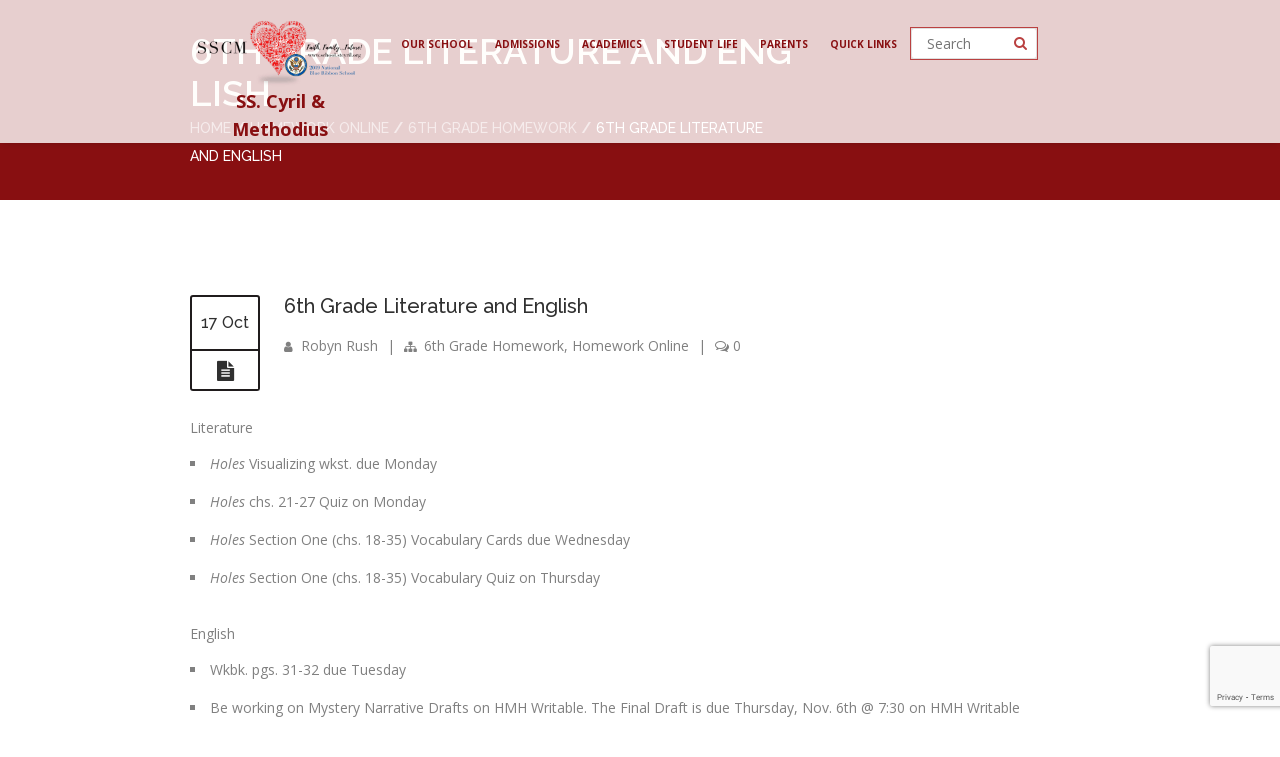

--- FILE ---
content_type: text/html; charset=UTF-8
request_url: https://school.stcyril.org/6th-grade-literature-and-english-32/
body_size: 18535
content:
<!doctype html>
<!--[if IE 7 ]>    <html lang="en-gb" class="isie ie7 oldie no-js"> <![endif]-->
<!--[if IE 8 ]>    <html lang="en-gb" class="isie ie8 oldie no-js"> <![endif]-->
<!--[if IE 9 ]>    <html lang="en-gb" class="isie ie9 no-js"> <![endif]-->
<!--[if (gt IE 9)|!(IE)]><!--> <html dir="ltr" lang="en-US" prefix="og: https://ogp.me/ns#"> <!--<![endif]-->

<head>
	<meta charset="utf-8">
	<meta name='viewport' content='width=device-width, initial-scale=1, maximum-scale=1' />
	<link rel="profile" href="https://gmpg.org/xfn/11" />
	<link rel="pingback" href="https://school.stcyril.org/xmlrpc.php" />

    <title>6th Grade Literature and English - SS. Cyril &amp; Methodius</title>
<link href='https://school.stcyril.org/wp-content/uploads/2019/07/SSCM-Faith-Family-Future-Vertical-Color-jpg.jpg' rel='shortcut icon' type='image/x-icon' />
<link href='https://school.stcyril.org/wp-content/uploads/2019/07/SSCM-Faith-Family-Future-Vertical-Color-jpg.jpg' rel='apple-touch-icon-precomposed'/>
<link href='https://school.stcyril.org/wp-content/uploads/2019/07/SSCM-Faith-Family-Future-Vertical-Color-jpg.jpg' sizes='114x114' rel='apple-touch-icon-precomposed'/>
<link href='https://school.stcyril.org/wp-content/uploads/2019/07/SSCM-Faith-Family-Future-Vertical-Color-jpg.jpg' sizes='72x72' rel='apple-touch-icon-precomposed'/>
<link href='https://school.stcyril.org/wp-content/uploads/2019/07/SSCM-Faith-Family-Future-Vertical-Color-jpg.jpg' sizes='144x144' rel='apple-touch-icon-precomposed'/>
	<style>img:is([sizes="auto" i], [sizes^="auto," i]) { contain-intrinsic-size: 3000px 1500px }</style>
	
		<!-- All in One SEO Pro 4.8.7.1 - aioseo.com -->
	<meta name="description" content="Literature Holes Visualizing wkst. due Monday Holes chs. 21-27 Quiz on Monday Holes Section One (chs. 18-35) Vocabulary Cards due Wednesday Holes Section One (chs. 18-35) Vocabulary Quiz on Thursday English Wkbk. pgs. 31-32 due Tuesday Be working on Mystery Narrative Drafts on HMH Writable. The Final Draft is due Thursday, Nov. 6th @ 7:30 on HMH Writable Pronoun" />
	<meta name="robots" content="max-image-preview:large" />
	<meta name="author" content="Robyn Rush"/>
	<link rel="canonical" href="https://school.stcyril.org/6th-grade-literature-and-english-32/" />
	<meta name="generator" content="All in One SEO Pro (AIOSEO) 4.8.7.1" />
		<meta property="og:locale" content="en_US" />
		<meta property="og:site_name" content="SS. Cyril &amp; Methodius - SS. Cyril &amp; Methodius Catholic School" />
		<meta property="og:type" content="article" />
		<meta property="og:title" content="6th Grade Literature and English - SS. Cyril &amp; Methodius" />
		<meta property="og:description" content="Literature Holes Visualizing wkst. due Monday Holes chs. 21-27 Quiz on Monday Holes Section One (chs. 18-35) Vocabulary Cards due Wednesday Holes Section One (chs. 18-35) Vocabulary Quiz on Thursday English Wkbk. pgs. 31-32 due Tuesday Be working on Mystery Narrative Drafts on HMH Writable. The Final Draft is due Thursday, Nov. 6th @ 7:30 on HMH Writable Pronoun" />
		<meta property="og:url" content="https://school.stcyril.org/6th-grade-literature-and-english-32/" />
		<meta property="article:published_time" content="2025-10-17T15:51:36+00:00" />
		<meta property="article:modified_time" content="2025-10-17T15:51:36+00:00" />
		<meta property="article:publisher" content="https://www.facebook.com/sscmcomets" />
		<meta name="twitter:card" content="summary" />
		<meta name="twitter:title" content="6th Grade Literature and English - SS. Cyril &amp; Methodius" />
		<meta name="twitter:description" content="Literature Holes Visualizing wkst. due Monday Holes chs. 21-27 Quiz on Monday Holes Section One (chs. 18-35) Vocabulary Cards due Wednesday Holes Section One (chs. 18-35) Vocabulary Quiz on Thursday English Wkbk. pgs. 31-32 due Tuesday Be working on Mystery Narrative Drafts on HMH Writable. The Final Draft is due Thursday, Nov. 6th @ 7:30 on HMH Writable Pronoun" />
		<script type="application/ld+json" class="aioseo-schema">
			{"@context":"https:\/\/schema.org","@graph":[{"@type":"BlogPosting","@id":"https:\/\/school.stcyril.org\/6th-grade-literature-and-english-32\/#blogposting","name":"6th Grade Literature and English - SS. Cyril & Methodius","headline":"6th Grade Literature and English","author":{"@id":"https:\/\/school.stcyril.org\/author\/rush-robyn\/#author"},"publisher":{"@id":"https:\/\/school.stcyril.org\/#organization"},"image":{"@type":"ImageObject","url":"https:\/\/school.stcyril.org\/wp-content\/uploads\/2020\/01\/SSCM-Faith-Family-Future-Horizontal-Color-2.jpg","@id":"https:\/\/school.stcyril.org\/#articleImage","width":283,"height":134},"datePublished":"2025-10-17T15:51:36+00:00","dateModified":"2025-10-17T15:51:36+00:00","inLanguage":"en-US","mainEntityOfPage":{"@id":"https:\/\/school.stcyril.org\/6th-grade-literature-and-english-32\/#webpage"},"isPartOf":{"@id":"https:\/\/school.stcyril.org\/6th-grade-literature-and-english-32\/#webpage"},"articleSection":"6th Grade Homework, Homework Online"},{"@type":"BreadcrumbList","@id":"https:\/\/school.stcyril.org\/6th-grade-literature-and-english-32\/#breadcrumblist","itemListElement":[{"@type":"ListItem","@id":"https:\/\/school.stcyril.org#listItem","position":1,"name":"Home","item":"https:\/\/school.stcyril.org","nextItem":{"@type":"ListItem","@id":"https:\/\/school.stcyril.org\/category\/homework-online\/#listItem","name":"Homework Online"}},{"@type":"ListItem","@id":"https:\/\/school.stcyril.org\/category\/homework-online\/#listItem","position":2,"name":"Homework Online","item":"https:\/\/school.stcyril.org\/category\/homework-online\/","nextItem":{"@type":"ListItem","@id":"https:\/\/school.stcyril.org\/category\/homework-online\/6th-grade-homework\/#listItem","name":"6th Grade Homework"},"previousItem":{"@type":"ListItem","@id":"https:\/\/school.stcyril.org#listItem","name":"Home"}},{"@type":"ListItem","@id":"https:\/\/school.stcyril.org\/category\/homework-online\/6th-grade-homework\/#listItem","position":3,"name":"6th Grade Homework","item":"https:\/\/school.stcyril.org\/category\/homework-online\/6th-grade-homework\/","nextItem":{"@type":"ListItem","@id":"https:\/\/school.stcyril.org\/6th-grade-literature-and-english-32\/#listItem","name":"6th Grade Literature and English"},"previousItem":{"@type":"ListItem","@id":"https:\/\/school.stcyril.org\/category\/homework-online\/#listItem","name":"Homework Online"}},{"@type":"ListItem","@id":"https:\/\/school.stcyril.org\/6th-grade-literature-and-english-32\/#listItem","position":4,"name":"6th Grade Literature and English","previousItem":{"@type":"ListItem","@id":"https:\/\/school.stcyril.org\/category\/homework-online\/6th-grade-homework\/#listItem","name":"6th Grade Homework"}}]},{"@type":"Organization","@id":"https:\/\/school.stcyril.org\/#organization","name":"SS. Cyril & Methodius","description":"SS. Cyril & Methodius Catholic School","url":"https:\/\/school.stcyril.org\/","telephone":"+16302576488","logo":{"@type":"ImageObject","url":"https:\/\/school.stcyril.org\/wp-content\/uploads\/2020\/01\/SSCM-Faith-Family-Future-Horizontal-Color-2.jpg","@id":"https:\/\/school.stcyril.org\/6th-grade-literature-and-english-32\/#organizationLogo","width":283,"height":134},"image":{"@id":"https:\/\/school.stcyril.org\/6th-grade-literature-and-english-32\/#organizationLogo"},"sameAs":["https:\/\/www.facebook.com\/sscmcomets"]},{"@type":"Person","@id":"https:\/\/school.stcyril.org\/author\/rush-robyn\/#author","url":"https:\/\/school.stcyril.org\/author\/rush-robyn\/","name":"Robyn Rush","image":{"@type":"ImageObject","@id":"https:\/\/school.stcyril.org\/6th-grade-literature-and-english-32\/#authorImage","url":"https:\/\/secure.gravatar.com\/avatar\/a7e7fbebc3410c3b9ecf00e475c3160ebd71e8a6f9dc0c2fdac990f6f52a188d?s=96&d=mm&r=g","width":96,"height":96,"caption":"Robyn Rush"}},{"@type":"WebPage","@id":"https:\/\/school.stcyril.org\/6th-grade-literature-and-english-32\/#webpage","url":"https:\/\/school.stcyril.org\/6th-grade-literature-and-english-32\/","name":"6th Grade Literature and English - SS. Cyril & Methodius","description":"Literature Holes Visualizing wkst. due Monday Holes chs. 21-27 Quiz on Monday Holes Section One (chs. 18-35) Vocabulary Cards due Wednesday Holes Section One (chs. 18-35) Vocabulary Quiz on Thursday English Wkbk. pgs. 31-32 due Tuesday Be working on Mystery Narrative Drafts on HMH Writable. The Final Draft is due Thursday, Nov. 6th @ 7:30 on HMH Writable Pronoun","inLanguage":"en-US","isPartOf":{"@id":"https:\/\/school.stcyril.org\/#website"},"breadcrumb":{"@id":"https:\/\/school.stcyril.org\/6th-grade-literature-and-english-32\/#breadcrumblist"},"author":{"@id":"https:\/\/school.stcyril.org\/author\/rush-robyn\/#author"},"creator":{"@id":"https:\/\/school.stcyril.org\/author\/rush-robyn\/#author"},"datePublished":"2025-10-17T15:51:36+00:00","dateModified":"2025-10-17T15:51:36+00:00"},{"@type":"WebSite","@id":"https:\/\/school.stcyril.org\/#website","url":"https:\/\/school.stcyril.org\/","name":"SS. Cyril & Methodius","description":"SS. Cyril & Methodius Catholic School","inLanguage":"en-US","publisher":{"@id":"https:\/\/school.stcyril.org\/#organization"}}]}
		</script>
		<!-- All in One SEO Pro -->

<link rel='dns-prefetch' href='//maps.googleapis.com' />
<link rel='dns-prefetch' href='//ws.sharethis.com' />
<link rel='dns-prefetch' href='//fonts.googleapis.com' />
<link rel="alternate" type="application/rss+xml" title="SS. Cyril &amp; Methodius &raquo; Feed" href="https://school.stcyril.org/feed/" />
<link rel="alternate" type="application/rss+xml" title="SS. Cyril &amp; Methodius &raquo; Comments Feed" href="https://school.stcyril.org/comments/feed/" />
<link rel="alternate" type="application/rss+xml" title="SS. Cyril &amp; Methodius &raquo; 6th Grade Literature and English Comments Feed" href="https://school.stcyril.org/6th-grade-literature-and-english-32/feed/" />
		<!-- This site uses the Google Analytics by MonsterInsights plugin v9.8.0 - Using Analytics tracking - https://www.monsterinsights.com/ -->
							<script src="//www.googletagmanager.com/gtag/js?id=G-KYGWX4XRP2"  data-cfasync="false" data-wpfc-render="false" type="text/javascript" async></script>
			<script data-cfasync="false" data-wpfc-render="false" type="text/javascript">
				var mi_version = '9.8.0';
				var mi_track_user = true;
				var mi_no_track_reason = '';
								var MonsterInsightsDefaultLocations = {"page_location":"https:\/\/school.stcyril.org\/6th-grade-literature-and-english-32\/"};
								if ( typeof MonsterInsightsPrivacyGuardFilter === 'function' ) {
					var MonsterInsightsLocations = (typeof MonsterInsightsExcludeQuery === 'object') ? MonsterInsightsPrivacyGuardFilter( MonsterInsightsExcludeQuery ) : MonsterInsightsPrivacyGuardFilter( MonsterInsightsDefaultLocations );
				} else {
					var MonsterInsightsLocations = (typeof MonsterInsightsExcludeQuery === 'object') ? MonsterInsightsExcludeQuery : MonsterInsightsDefaultLocations;
				}

								var disableStrs = [
										'ga-disable-G-KYGWX4XRP2',
									];

				/* Function to detect opted out users */
				function __gtagTrackerIsOptedOut() {
					for (var index = 0; index < disableStrs.length; index++) {
						if (document.cookie.indexOf(disableStrs[index] + '=true') > -1) {
							return true;
						}
					}

					return false;
				}

				/* Disable tracking if the opt-out cookie exists. */
				if (__gtagTrackerIsOptedOut()) {
					for (var index = 0; index < disableStrs.length; index++) {
						window[disableStrs[index]] = true;
					}
				}

				/* Opt-out function */
				function __gtagTrackerOptout() {
					for (var index = 0; index < disableStrs.length; index++) {
						document.cookie = disableStrs[index] + '=true; expires=Thu, 31 Dec 2099 23:59:59 UTC; path=/';
						window[disableStrs[index]] = true;
					}
				}

				if ('undefined' === typeof gaOptout) {
					function gaOptout() {
						__gtagTrackerOptout();
					}
				}
								window.dataLayer = window.dataLayer || [];

				window.MonsterInsightsDualTracker = {
					helpers: {},
					trackers: {},
				};
				if (mi_track_user) {
					function __gtagDataLayer() {
						dataLayer.push(arguments);
					}

					function __gtagTracker(type, name, parameters) {
						if (!parameters) {
							parameters = {};
						}

						if (parameters.send_to) {
							__gtagDataLayer.apply(null, arguments);
							return;
						}

						if (type === 'event') {
														parameters.send_to = monsterinsights_frontend.v4_id;
							var hookName = name;
							if (typeof parameters['event_category'] !== 'undefined') {
								hookName = parameters['event_category'] + ':' + name;
							}

							if (typeof MonsterInsightsDualTracker.trackers[hookName] !== 'undefined') {
								MonsterInsightsDualTracker.trackers[hookName](parameters);
							} else {
								__gtagDataLayer('event', name, parameters);
							}
							
						} else {
							__gtagDataLayer.apply(null, arguments);
						}
					}

					__gtagTracker('js', new Date());
					__gtagTracker('set', {
						'developer_id.dZGIzZG': true,
											});
					if ( MonsterInsightsLocations.page_location ) {
						__gtagTracker('set', MonsterInsightsLocations);
					}
										__gtagTracker('config', 'G-KYGWX4XRP2', {"forceSSL":"true","link_attribution":"true"} );
										window.gtag = __gtagTracker;										(function () {
						/* https://developers.google.com/analytics/devguides/collection/analyticsjs/ */
						/* ga and __gaTracker compatibility shim. */
						var noopfn = function () {
							return null;
						};
						var newtracker = function () {
							return new Tracker();
						};
						var Tracker = function () {
							return null;
						};
						var p = Tracker.prototype;
						p.get = noopfn;
						p.set = noopfn;
						p.send = function () {
							var args = Array.prototype.slice.call(arguments);
							args.unshift('send');
							__gaTracker.apply(null, args);
						};
						var __gaTracker = function () {
							var len = arguments.length;
							if (len === 0) {
								return;
							}
							var f = arguments[len - 1];
							if (typeof f !== 'object' || f === null || typeof f.hitCallback !== 'function') {
								if ('send' === arguments[0]) {
									var hitConverted, hitObject = false, action;
									if ('event' === arguments[1]) {
										if ('undefined' !== typeof arguments[3]) {
											hitObject = {
												'eventAction': arguments[3],
												'eventCategory': arguments[2],
												'eventLabel': arguments[4],
												'value': arguments[5] ? arguments[5] : 1,
											}
										}
									}
									if ('pageview' === arguments[1]) {
										if ('undefined' !== typeof arguments[2]) {
											hitObject = {
												'eventAction': 'page_view',
												'page_path': arguments[2],
											}
										}
									}
									if (typeof arguments[2] === 'object') {
										hitObject = arguments[2];
									}
									if (typeof arguments[5] === 'object') {
										Object.assign(hitObject, arguments[5]);
									}
									if ('undefined' !== typeof arguments[1].hitType) {
										hitObject = arguments[1];
										if ('pageview' === hitObject.hitType) {
											hitObject.eventAction = 'page_view';
										}
									}
									if (hitObject) {
										action = 'timing' === arguments[1].hitType ? 'timing_complete' : hitObject.eventAction;
										hitConverted = mapArgs(hitObject);
										__gtagTracker('event', action, hitConverted);
									}
								}
								return;
							}

							function mapArgs(args) {
								var arg, hit = {};
								var gaMap = {
									'eventCategory': 'event_category',
									'eventAction': 'event_action',
									'eventLabel': 'event_label',
									'eventValue': 'event_value',
									'nonInteraction': 'non_interaction',
									'timingCategory': 'event_category',
									'timingVar': 'name',
									'timingValue': 'value',
									'timingLabel': 'event_label',
									'page': 'page_path',
									'location': 'page_location',
									'title': 'page_title',
									'referrer' : 'page_referrer',
								};
								for (arg in args) {
																		if (!(!args.hasOwnProperty(arg) || !gaMap.hasOwnProperty(arg))) {
										hit[gaMap[arg]] = args[arg];
									} else {
										hit[arg] = args[arg];
									}
								}
								return hit;
							}

							try {
								f.hitCallback();
							} catch (ex) {
							}
						};
						__gaTracker.create = newtracker;
						__gaTracker.getByName = newtracker;
						__gaTracker.getAll = function () {
							return [];
						};
						__gaTracker.remove = noopfn;
						__gaTracker.loaded = true;
						window['__gaTracker'] = __gaTracker;
					})();
									} else {
										console.log("");
					(function () {
						function __gtagTracker() {
							return null;
						}

						window['__gtagTracker'] = __gtagTracker;
						window['gtag'] = __gtagTracker;
					})();
									}
			</script>
			
							<!-- / Google Analytics by MonsterInsights -->
		<script type="text/javascript">
/* <![CDATA[ */
window._wpemojiSettings = {"baseUrl":"https:\/\/s.w.org\/images\/core\/emoji\/16.0.1\/72x72\/","ext":".png","svgUrl":"https:\/\/s.w.org\/images\/core\/emoji\/16.0.1\/svg\/","svgExt":".svg","source":{"concatemoji":"https:\/\/school.stcyril.org\/wp-includes\/js\/wp-emoji-release.min.js?ver=6.8.3"}};
/*! This file is auto-generated */
!function(s,n){var o,i,e;function c(e){try{var t={supportTests:e,timestamp:(new Date).valueOf()};sessionStorage.setItem(o,JSON.stringify(t))}catch(e){}}function p(e,t,n){e.clearRect(0,0,e.canvas.width,e.canvas.height),e.fillText(t,0,0);var t=new Uint32Array(e.getImageData(0,0,e.canvas.width,e.canvas.height).data),a=(e.clearRect(0,0,e.canvas.width,e.canvas.height),e.fillText(n,0,0),new Uint32Array(e.getImageData(0,0,e.canvas.width,e.canvas.height).data));return t.every(function(e,t){return e===a[t]})}function u(e,t){e.clearRect(0,0,e.canvas.width,e.canvas.height),e.fillText(t,0,0);for(var n=e.getImageData(16,16,1,1),a=0;a<n.data.length;a++)if(0!==n.data[a])return!1;return!0}function f(e,t,n,a){switch(t){case"flag":return n(e,"\ud83c\udff3\ufe0f\u200d\u26a7\ufe0f","\ud83c\udff3\ufe0f\u200b\u26a7\ufe0f")?!1:!n(e,"\ud83c\udde8\ud83c\uddf6","\ud83c\udde8\u200b\ud83c\uddf6")&&!n(e,"\ud83c\udff4\udb40\udc67\udb40\udc62\udb40\udc65\udb40\udc6e\udb40\udc67\udb40\udc7f","\ud83c\udff4\u200b\udb40\udc67\u200b\udb40\udc62\u200b\udb40\udc65\u200b\udb40\udc6e\u200b\udb40\udc67\u200b\udb40\udc7f");case"emoji":return!a(e,"\ud83e\udedf")}return!1}function g(e,t,n,a){var r="undefined"!=typeof WorkerGlobalScope&&self instanceof WorkerGlobalScope?new OffscreenCanvas(300,150):s.createElement("canvas"),o=r.getContext("2d",{willReadFrequently:!0}),i=(o.textBaseline="top",o.font="600 32px Arial",{});return e.forEach(function(e){i[e]=t(o,e,n,a)}),i}function t(e){var t=s.createElement("script");t.src=e,t.defer=!0,s.head.appendChild(t)}"undefined"!=typeof Promise&&(o="wpEmojiSettingsSupports",i=["flag","emoji"],n.supports={everything:!0,everythingExceptFlag:!0},e=new Promise(function(e){s.addEventListener("DOMContentLoaded",e,{once:!0})}),new Promise(function(t){var n=function(){try{var e=JSON.parse(sessionStorage.getItem(o));if("object"==typeof e&&"number"==typeof e.timestamp&&(new Date).valueOf()<e.timestamp+604800&&"object"==typeof e.supportTests)return e.supportTests}catch(e){}return null}();if(!n){if("undefined"!=typeof Worker&&"undefined"!=typeof OffscreenCanvas&&"undefined"!=typeof URL&&URL.createObjectURL&&"undefined"!=typeof Blob)try{var e="postMessage("+g.toString()+"("+[JSON.stringify(i),f.toString(),p.toString(),u.toString()].join(",")+"));",a=new Blob([e],{type:"text/javascript"}),r=new Worker(URL.createObjectURL(a),{name:"wpTestEmojiSupports"});return void(r.onmessage=function(e){c(n=e.data),r.terminate(),t(n)})}catch(e){}c(n=g(i,f,p,u))}t(n)}).then(function(e){for(var t in e)n.supports[t]=e[t],n.supports.everything=n.supports.everything&&n.supports[t],"flag"!==t&&(n.supports.everythingExceptFlag=n.supports.everythingExceptFlag&&n.supports[t]);n.supports.everythingExceptFlag=n.supports.everythingExceptFlag&&!n.supports.flag,n.DOMReady=!1,n.readyCallback=function(){n.DOMReady=!0}}).then(function(){return e}).then(function(){var e;n.supports.everything||(n.readyCallback(),(e=n.source||{}).concatemoji?t(e.concatemoji):e.wpemoji&&e.twemoji&&(t(e.twemoji),t(e.wpemoji)))}))}((window,document),window._wpemojiSettings);
/* ]]> */
</script>
<link rel='stylesheet' id='dt-sc-timepicker-addon-css-css' href='https://school.stcyril.org/wp-content/plugins/designthemes-core-features/shortcodes/css/jquery-ui-timepicker-addon.css?ver=6.8.3' type='text/css' media='all' />
<link rel='stylesheet' id='dt-animation-css-css' href='https://school.stcyril.org/wp-content/plugins/designthemes-core-features/shortcodes/css/animations.css?ver=6.8.3' type='text/css' media='all' />
<link rel='stylesheet' id='dt-sc-css-css' href='https://school.stcyril.org/wp-content/plugins/designthemes-core-features/shortcodes/css/shortcodes.css?ver=6.8.3' type='text/css' media='all' />
<link rel='stylesheet' id='layerslider-css' href='https://school.stcyril.org/wp-content/plugins/LayerSlider/assets/static/layerslider/css/layerslider.css?ver=7.15.1' type='text/css' media='all' />
<style id='wp-emoji-styles-inline-css' type='text/css'>

	img.wp-smiley, img.emoji {
		display: inline !important;
		border: none !important;
		box-shadow: none !important;
		height: 1em !important;
		width: 1em !important;
		margin: 0 0.07em !important;
		vertical-align: -0.1em !important;
		background: none !important;
		padding: 0 !important;
	}
</style>
<link rel='stylesheet' id='wp-block-library-css' href='https://school.stcyril.org/wp-includes/css/dist/block-library/style.min.css?ver=6.8.3' type='text/css' media='all' />
<style id='wp-block-library-theme-inline-css' type='text/css'>
.wp-block-audio :where(figcaption){color:#555;font-size:13px;text-align:center}.is-dark-theme .wp-block-audio :where(figcaption){color:#ffffffa6}.wp-block-audio{margin:0 0 1em}.wp-block-code{border:1px solid #ccc;border-radius:4px;font-family:Menlo,Consolas,monaco,monospace;padding:.8em 1em}.wp-block-embed :where(figcaption){color:#555;font-size:13px;text-align:center}.is-dark-theme .wp-block-embed :where(figcaption){color:#ffffffa6}.wp-block-embed{margin:0 0 1em}.blocks-gallery-caption{color:#555;font-size:13px;text-align:center}.is-dark-theme .blocks-gallery-caption{color:#ffffffa6}:root :where(.wp-block-image figcaption){color:#555;font-size:13px;text-align:center}.is-dark-theme :root :where(.wp-block-image figcaption){color:#ffffffa6}.wp-block-image{margin:0 0 1em}.wp-block-pullquote{border-bottom:4px solid;border-top:4px solid;color:currentColor;margin-bottom:1.75em}.wp-block-pullquote cite,.wp-block-pullquote footer,.wp-block-pullquote__citation{color:currentColor;font-size:.8125em;font-style:normal;text-transform:uppercase}.wp-block-quote{border-left:.25em solid;margin:0 0 1.75em;padding-left:1em}.wp-block-quote cite,.wp-block-quote footer{color:currentColor;font-size:.8125em;font-style:normal;position:relative}.wp-block-quote:where(.has-text-align-right){border-left:none;border-right:.25em solid;padding-left:0;padding-right:1em}.wp-block-quote:where(.has-text-align-center){border:none;padding-left:0}.wp-block-quote.is-large,.wp-block-quote.is-style-large,.wp-block-quote:where(.is-style-plain){border:none}.wp-block-search .wp-block-search__label{font-weight:700}.wp-block-search__button{border:1px solid #ccc;padding:.375em .625em}:where(.wp-block-group.has-background){padding:1.25em 2.375em}.wp-block-separator.has-css-opacity{opacity:.4}.wp-block-separator{border:none;border-bottom:2px solid;margin-left:auto;margin-right:auto}.wp-block-separator.has-alpha-channel-opacity{opacity:1}.wp-block-separator:not(.is-style-wide):not(.is-style-dots){width:100px}.wp-block-separator.has-background:not(.is-style-dots){border-bottom:none;height:1px}.wp-block-separator.has-background:not(.is-style-wide):not(.is-style-dots){height:2px}.wp-block-table{margin:0 0 1em}.wp-block-table td,.wp-block-table th{word-break:normal}.wp-block-table :where(figcaption){color:#555;font-size:13px;text-align:center}.is-dark-theme .wp-block-table :where(figcaption){color:#ffffffa6}.wp-block-video :where(figcaption){color:#555;font-size:13px;text-align:center}.is-dark-theme .wp-block-video :where(figcaption){color:#ffffffa6}.wp-block-video{margin:0 0 1em}:root :where(.wp-block-template-part.has-background){margin-bottom:0;margin-top:0;padding:1.25em 2.375em}
</style>
<style id='classic-theme-styles-inline-css' type='text/css'>
/*! This file is auto-generated */
.wp-block-button__link{color:#fff;background-color:#32373c;border-radius:9999px;box-shadow:none;text-decoration:none;padding:calc(.667em + 2px) calc(1.333em + 2px);font-size:1.125em}.wp-block-file__button{background:#32373c;color:#fff;text-decoration:none}
</style>
<style id='global-styles-inline-css' type='text/css'>
:root{--wp--preset--aspect-ratio--square: 1;--wp--preset--aspect-ratio--4-3: 4/3;--wp--preset--aspect-ratio--3-4: 3/4;--wp--preset--aspect-ratio--3-2: 3/2;--wp--preset--aspect-ratio--2-3: 2/3;--wp--preset--aspect-ratio--16-9: 16/9;--wp--preset--aspect-ratio--9-16: 9/16;--wp--preset--color--black: #000000;--wp--preset--color--cyan-bluish-gray: #abb8c3;--wp--preset--color--white: #ffffff;--wp--preset--color--pale-pink: #f78da7;--wp--preset--color--vivid-red: #cf2e2e;--wp--preset--color--luminous-vivid-orange: #ff6900;--wp--preset--color--luminous-vivid-amber: #fcb900;--wp--preset--color--light-green-cyan: #7bdcb5;--wp--preset--color--vivid-green-cyan: #00d084;--wp--preset--color--pale-cyan-blue: #8ed1fc;--wp--preset--color--vivid-cyan-blue: #0693e3;--wp--preset--color--vivid-purple: #9b51e0;--wp--preset--color--primary: #c10841;--wp--preset--color--secondary: #aa0738;--wp--preset--color--tertiary: #c03e65;--wp--preset--gradient--vivid-cyan-blue-to-vivid-purple: linear-gradient(135deg,rgba(6,147,227,1) 0%,rgb(155,81,224) 100%);--wp--preset--gradient--light-green-cyan-to-vivid-green-cyan: linear-gradient(135deg,rgb(122,220,180) 0%,rgb(0,208,130) 100%);--wp--preset--gradient--luminous-vivid-amber-to-luminous-vivid-orange: linear-gradient(135deg,rgba(252,185,0,1) 0%,rgba(255,105,0,1) 100%);--wp--preset--gradient--luminous-vivid-orange-to-vivid-red: linear-gradient(135deg,rgba(255,105,0,1) 0%,rgb(207,46,46) 100%);--wp--preset--gradient--very-light-gray-to-cyan-bluish-gray: linear-gradient(135deg,rgb(238,238,238) 0%,rgb(169,184,195) 100%);--wp--preset--gradient--cool-to-warm-spectrum: linear-gradient(135deg,rgb(74,234,220) 0%,rgb(151,120,209) 20%,rgb(207,42,186) 40%,rgb(238,44,130) 60%,rgb(251,105,98) 80%,rgb(254,248,76) 100%);--wp--preset--gradient--blush-light-purple: linear-gradient(135deg,rgb(255,206,236) 0%,rgb(152,150,240) 100%);--wp--preset--gradient--blush-bordeaux: linear-gradient(135deg,rgb(254,205,165) 0%,rgb(254,45,45) 50%,rgb(107,0,62) 100%);--wp--preset--gradient--luminous-dusk: linear-gradient(135deg,rgb(255,203,112) 0%,rgb(199,81,192) 50%,rgb(65,88,208) 100%);--wp--preset--gradient--pale-ocean: linear-gradient(135deg,rgb(255,245,203) 0%,rgb(182,227,212) 50%,rgb(51,167,181) 100%);--wp--preset--gradient--electric-grass: linear-gradient(135deg,rgb(202,248,128) 0%,rgb(113,206,126) 100%);--wp--preset--gradient--midnight: linear-gradient(135deg,rgb(2,3,129) 0%,rgb(40,116,252) 100%);--wp--preset--font-size--small: 13px;--wp--preset--font-size--medium: 20px;--wp--preset--font-size--large: 36px;--wp--preset--font-size--x-large: 42px;--wp--preset--spacing--20: 0.44rem;--wp--preset--spacing--30: 0.67rem;--wp--preset--spacing--40: 1rem;--wp--preset--spacing--50: 1.5rem;--wp--preset--spacing--60: 2.25rem;--wp--preset--spacing--70: 3.38rem;--wp--preset--spacing--80: 5.06rem;--wp--preset--shadow--natural: 6px 6px 9px rgba(0, 0, 0, 0.2);--wp--preset--shadow--deep: 12px 12px 50px rgba(0, 0, 0, 0.4);--wp--preset--shadow--sharp: 6px 6px 0px rgba(0, 0, 0, 0.2);--wp--preset--shadow--outlined: 6px 6px 0px -3px rgba(255, 255, 255, 1), 6px 6px rgba(0, 0, 0, 1);--wp--preset--shadow--crisp: 6px 6px 0px rgba(0, 0, 0, 1);}:where(.is-layout-flex){gap: 0.5em;}:where(.is-layout-grid){gap: 0.5em;}body .is-layout-flex{display: flex;}.is-layout-flex{flex-wrap: wrap;align-items: center;}.is-layout-flex > :is(*, div){margin: 0;}body .is-layout-grid{display: grid;}.is-layout-grid > :is(*, div){margin: 0;}:where(.wp-block-columns.is-layout-flex){gap: 2em;}:where(.wp-block-columns.is-layout-grid){gap: 2em;}:where(.wp-block-post-template.is-layout-flex){gap: 1.25em;}:where(.wp-block-post-template.is-layout-grid){gap: 1.25em;}.has-black-color{color: var(--wp--preset--color--black) !important;}.has-cyan-bluish-gray-color{color: var(--wp--preset--color--cyan-bluish-gray) !important;}.has-white-color{color: var(--wp--preset--color--white) !important;}.has-pale-pink-color{color: var(--wp--preset--color--pale-pink) !important;}.has-vivid-red-color{color: var(--wp--preset--color--vivid-red) !important;}.has-luminous-vivid-orange-color{color: var(--wp--preset--color--luminous-vivid-orange) !important;}.has-luminous-vivid-amber-color{color: var(--wp--preset--color--luminous-vivid-amber) !important;}.has-light-green-cyan-color{color: var(--wp--preset--color--light-green-cyan) !important;}.has-vivid-green-cyan-color{color: var(--wp--preset--color--vivid-green-cyan) !important;}.has-pale-cyan-blue-color{color: var(--wp--preset--color--pale-cyan-blue) !important;}.has-vivid-cyan-blue-color{color: var(--wp--preset--color--vivid-cyan-blue) !important;}.has-vivid-purple-color{color: var(--wp--preset--color--vivid-purple) !important;}.has-black-background-color{background-color: var(--wp--preset--color--black) !important;}.has-cyan-bluish-gray-background-color{background-color: var(--wp--preset--color--cyan-bluish-gray) !important;}.has-white-background-color{background-color: var(--wp--preset--color--white) !important;}.has-pale-pink-background-color{background-color: var(--wp--preset--color--pale-pink) !important;}.has-vivid-red-background-color{background-color: var(--wp--preset--color--vivid-red) !important;}.has-luminous-vivid-orange-background-color{background-color: var(--wp--preset--color--luminous-vivid-orange) !important;}.has-luminous-vivid-amber-background-color{background-color: var(--wp--preset--color--luminous-vivid-amber) !important;}.has-light-green-cyan-background-color{background-color: var(--wp--preset--color--light-green-cyan) !important;}.has-vivid-green-cyan-background-color{background-color: var(--wp--preset--color--vivid-green-cyan) !important;}.has-pale-cyan-blue-background-color{background-color: var(--wp--preset--color--pale-cyan-blue) !important;}.has-vivid-cyan-blue-background-color{background-color: var(--wp--preset--color--vivid-cyan-blue) !important;}.has-vivid-purple-background-color{background-color: var(--wp--preset--color--vivid-purple) !important;}.has-black-border-color{border-color: var(--wp--preset--color--black) !important;}.has-cyan-bluish-gray-border-color{border-color: var(--wp--preset--color--cyan-bluish-gray) !important;}.has-white-border-color{border-color: var(--wp--preset--color--white) !important;}.has-pale-pink-border-color{border-color: var(--wp--preset--color--pale-pink) !important;}.has-vivid-red-border-color{border-color: var(--wp--preset--color--vivid-red) !important;}.has-luminous-vivid-orange-border-color{border-color: var(--wp--preset--color--luminous-vivid-orange) !important;}.has-luminous-vivid-amber-border-color{border-color: var(--wp--preset--color--luminous-vivid-amber) !important;}.has-light-green-cyan-border-color{border-color: var(--wp--preset--color--light-green-cyan) !important;}.has-vivid-green-cyan-border-color{border-color: var(--wp--preset--color--vivid-green-cyan) !important;}.has-pale-cyan-blue-border-color{border-color: var(--wp--preset--color--pale-cyan-blue) !important;}.has-vivid-cyan-blue-border-color{border-color: var(--wp--preset--color--vivid-cyan-blue) !important;}.has-vivid-purple-border-color{border-color: var(--wp--preset--color--vivid-purple) !important;}.has-vivid-cyan-blue-to-vivid-purple-gradient-background{background: var(--wp--preset--gradient--vivid-cyan-blue-to-vivid-purple) !important;}.has-light-green-cyan-to-vivid-green-cyan-gradient-background{background: var(--wp--preset--gradient--light-green-cyan-to-vivid-green-cyan) !important;}.has-luminous-vivid-amber-to-luminous-vivid-orange-gradient-background{background: var(--wp--preset--gradient--luminous-vivid-amber-to-luminous-vivid-orange) !important;}.has-luminous-vivid-orange-to-vivid-red-gradient-background{background: var(--wp--preset--gradient--luminous-vivid-orange-to-vivid-red) !important;}.has-very-light-gray-to-cyan-bluish-gray-gradient-background{background: var(--wp--preset--gradient--very-light-gray-to-cyan-bluish-gray) !important;}.has-cool-to-warm-spectrum-gradient-background{background: var(--wp--preset--gradient--cool-to-warm-spectrum) !important;}.has-blush-light-purple-gradient-background{background: var(--wp--preset--gradient--blush-light-purple) !important;}.has-blush-bordeaux-gradient-background{background: var(--wp--preset--gradient--blush-bordeaux) !important;}.has-luminous-dusk-gradient-background{background: var(--wp--preset--gradient--luminous-dusk) !important;}.has-pale-ocean-gradient-background{background: var(--wp--preset--gradient--pale-ocean) !important;}.has-electric-grass-gradient-background{background: var(--wp--preset--gradient--electric-grass) !important;}.has-midnight-gradient-background{background: var(--wp--preset--gradient--midnight) !important;}.has-small-font-size{font-size: var(--wp--preset--font-size--small) !important;}.has-medium-font-size{font-size: var(--wp--preset--font-size--medium) !important;}.has-large-font-size{font-size: var(--wp--preset--font-size--large) !important;}.has-x-large-font-size{font-size: var(--wp--preset--font-size--x-large) !important;}
:where(.wp-block-post-template.is-layout-flex){gap: 1.25em;}:where(.wp-block-post-template.is-layout-grid){gap: 1.25em;}
:where(.wp-block-columns.is-layout-flex){gap: 2em;}:where(.wp-block-columns.is-layout-grid){gap: 2em;}
:root :where(.wp-block-pullquote){font-size: 1.5em;line-height: 1.6;}
</style>
<link rel='stylesheet' id='contact-form-7-css' href='https://school.stcyril.org/wp-content/plugins/contact-form-7/includes/css/styles.css?ver=6.1.1' type='text/css' media='all' />
<link rel='stylesheet' id='resmap-css' href='https://school.stcyril.org/wp-content/plugins/responsive-maps-plugin/includes/css/resmap.min.css?ver=4.7' type='text/css' media='all' />
<link rel='stylesheet' id='lms-parent-style-css' href='https://school.stcyril.org/wp-content/themes/lms/style.css?ver=6.8.3' type='text/css' media='all' />
<link rel='stylesheet' id='lms-child-style-css' href='https://school.stcyril.org/wp-content/themes/lms-child/style.css?ver=6.8.3' type='text/css' media='all' />
<link rel='stylesheet' id='lms-style-css' href='https://school.stcyril.org/wp-content/themes/lms-child/style.css?ver=6.8.3' type='text/css' media='all' />
<link rel='stylesheet' id='custom-font-awesome-css' href='https://school.stcyril.org/wp-content/themes/lms/css/font-awesome.min.css?ver=6.8.3' type='text/css' media='all' />
<link rel='stylesheet' id='stoke-gap-icons-css' href='https://school.stcyril.org/wp-content/themes/lms/css/stroke-gap-icons.min.css?ver=6.8.3' type='text/css' media='all' />
<link rel='stylesheet' id='lms-skin-css' href='https://school.stcyril.org/wp-content/themes/lms/skins/white-chillipepper/style.css?ver=6.8.3' type='text/css' media='all' />
<style id='lms-skin-inline-css' type='text/css'>
#logo h2 a { color: #; }#main-menu ul.menu li a, #main-menu ul li.menu-item-simple-parent ul li a { color:#880f11; }	#main-menu ul li.menu-item-simple-parent ul li a:hover, #main-menu > ul > li > a:hover, #main-menu ul.menu li a:hover { color:#880f11 !important; }	#main-menu > ul > li.current_page_item, #main-menu > ul > li.current_page_ancestor, #main-menu > ul > li.current-menu-item, #main-menu > ul > li.current-menu-ancestor, ul.dt-sc-tabs-frame li a.current, #main-menu ul li.menu-item-simple-parent ul, .megamenu-child-container{ border-top-color:#880f11}	#main-menu > ul > li.current_page_item > a, #main-menu > ul > li.current_page_ancestor > a, #main-menu > ul > li.current-menu-item > a, #main-menu > ul > li.current-menu-ancestor > a, #main-menu > ul > li.current_page_item > a:hover, #main-menu > ul > li.current_page_ancestor > a:hover, #main-menu > ul > li.current-menu-item > a:hover, #main-menu > ul > li.current-menu-ancestor > a:hover, #main-menu > ul > li.current_page_item:hover > a, #main-menu > ul > li.current_page_ancestor:hover > a, #main-menu > ul > li.current-menu-item:hover > a, #main-menu > ul > li.current-menu-ancestor:hover > a { border: 2px solid #880f11; }#footer .widget h1.widgettitle, #footer .widget h2.widgettitle, #footer .widget h3.widgettitle, #footer .widget h4.widgettitle, #footer .widget h5.widgettitle, #footer .widget h6.widgettitle, #footer .tweetbox h3.widgettitle a {color:#880f11; }	#footer .widget ul li a, #footer .entry-details .entry-metadata p a span, #footer .widget ul li a, #footer .widget_categories ul li a, #footer .widget.widget_recent_entries .entry-metadata .tags a, #footer .categories a, .copyright a, #footer .widget a, #footer .widget ul.tweet_list a, #footer .copyright .copyright-info a, #footer .footer-links a { color:#880f11; }#footer .copyright { background: #880f11; }
</style>
<link rel='stylesheet' id='font-raleway-css' href='//fonts.googleapis.com/css?family=Raleway%3A400%2C100%2C200%2C300%2C500%2C600%2C800%2C700%2C900&#038;ver=6.8.3' type='text/css' media='all' />
<link rel='stylesheet' id='font-opensans-css' href='//fonts.googleapis.com/css?family=Open+Sans%3A300italic%2C400italic%2C600italic%2C700italic%2C800italic%2C400%2C300%2C600%2C700%2C800&#038;ver=6.8.3' type='text/css' media='all' />
<link rel='stylesheet' id='font-dancingscript-css' href='//fonts.googleapis.com/css?family=Dancing+Script&#038;ver=6.8.3' type='text/css' media='all' />
<link rel='stylesheet' id='magnific-popup-css' href='https://school.stcyril.org/wp-content/themes/lms/framework/js/public/magnific/magnific-popup.css?ver=6.8.3' type='text/css' media='all' />
<link rel='stylesheet' id='lms-gutenberg-css' href='https://school.stcyril.org/wp-content/themes/lms//css/gutenberg.css?ver=4.3' type='text/css' media='all' />
<style id='lms-gutenberg-inline-css' type='text/css'>
.has-primary-background-color { background-color:#c10841; }.has-primary-color { color:#c10841; }.has-secondary-background-color { background-color:#aa0738; }.has-secondary-color { color:#aa0738; }.has-tertiary-background-color { background-color:#c03e65; }.has-tertiary-color { color:#c03e65; }
</style>
<link rel='stylesheet' id='jquery-ui-css' href='https://school.stcyril.org/wp-content/themes/lms/css/jquery-ui.css?ver=6.8.3' type='text/css' media='all' />
<link rel='stylesheet' id='responsive-css' href='https://school.stcyril.org/wp-content/themes/lms/responsive.css?ver=6.8.3' type='text/css' media='all' />
<link rel='stylesheet' id='js_composer_front-css' href='https://school.stcyril.org/wp-content/plugins/js_composer/assets/css/js_composer.min.css?ver=8.6.1' type='text/css' media='all' />
<script type="text/javascript" src="https://school.stcyril.org/wp-includes/js/jquery/jquery.min.js?ver=3.7.1" id="jquery-core-js"></script>
<script type="text/javascript" src="https://school.stcyril.org/wp-includes/js/jquery/jquery-migrate.min.js?ver=3.4.1" id="jquery-migrate-js"></script>
<script type="text/javascript" id="layerslider-utils-js-extra">
/* <![CDATA[ */
var LS_Meta = {"v":"7.15.1","fixGSAP":"1"};
/* ]]> */
</script>
<script type="text/javascript" src="https://school.stcyril.org/wp-content/plugins/LayerSlider/assets/static/layerslider/js/layerslider.utils.js?ver=7.15.1" id="layerslider-utils-js"></script>
<script type="text/javascript" src="https://school.stcyril.org/wp-content/plugins/LayerSlider/assets/static/layerslider/js/layerslider.kreaturamedia.jquery.js?ver=7.15.1" id="layerslider-js"></script>
<script type="text/javascript" src="https://school.stcyril.org/wp-content/plugins/LayerSlider/assets/static/layerslider/js/layerslider.transitions.js?ver=7.15.1" id="layerslider-transitions-js"></script>
<script type="text/javascript" src="https://school.stcyril.org/wp-content/plugins/google-analytics-for-wordpress/assets/js/frontend-gtag.min.js?ver=9.8.0" id="monsterinsights-frontend-script-js" async="async" data-wp-strategy="async"></script>
<script data-cfasync="false" data-wpfc-render="false" type="text/javascript" id='monsterinsights-frontend-script-js-extra'>/* <![CDATA[ */
var monsterinsights_frontend = {"js_events_tracking":"true","download_extensions":"doc,pdf,ppt,zip,xls,docx,pptx,xlsx","inbound_paths":"[{\"path\":\"\\\/go\\\/\",\"label\":\"affiliate\"},{\"path\":\"\\\/recommend\\\/\",\"label\":\"affiliate\"}]","home_url":"https:\/\/school.stcyril.org","hash_tracking":"false","v4_id":"G-KYGWX4XRP2"};/* ]]> */
</script>
<script type="text/javascript" src="//school.stcyril.org/wp-content/plugins/revslider/sr6/assets/js/rbtools.min.js?ver=6.7.37" async id="tp-tools-js"></script>
<script type="text/javascript" src="//school.stcyril.org/wp-content/plugins/revslider/sr6/assets/js/rs6.min.js?ver=6.7.37" async id="revmin-js"></script>
<script type="text/javascript" src="https://school.stcyril.org/wp-content/themes/lms/framework/js/public/modernizr.min.js?ver=6.8.3" id="modernizr-script-js"></script>
<script type="text/javascript" src="https://school.stcyril.org/wp-content/themes/lms/framework/js/public/jquery-ui.js?ver=6.8.3" id="jquery-ui-js"></script>
<script id='st_insights_js' type="text/javascript" src="https://ws.sharethis.com/button/st_insights.js?publisher=eba0f3ba-f9ab-408c-bc68-c28af5afe749&amp;product=feather&amp;ver=1714409149" id="feather-sharethis-js"></script>
<script></script><meta name="generator" content="Powered by LayerSlider 7.15.1 - Build Heros, Sliders, and Popups. Create Animations and Beautiful, Rich Web Content as Easy as Never Before on WordPress." />
<!-- LayerSlider updates and docs at: https://layerslider.com -->
<link rel="https://api.w.org/" href="https://school.stcyril.org/wp-json/" /><link rel="alternate" title="JSON" type="application/json" href="https://school.stcyril.org/wp-json/wp/v2/posts/45689" /><link rel="EditURI" type="application/rsd+xml" title="RSD" href="https://school.stcyril.org/xmlrpc.php?rsd" />
<meta name="generator" content="WordPress 6.8.3" />
<link rel='shortlink' href='https://school.stcyril.org/?p=45689' />
<link rel="alternate" title="oEmbed (JSON)" type="application/json+oembed" href="https://school.stcyril.org/wp-json/oembed/1.0/embed?url=https%3A%2F%2Fschool.stcyril.org%2F6th-grade-literature-and-english-32%2F" />
<link rel="alternate" title="oEmbed (XML)" type="text/xml+oembed" href="https://school.stcyril.org/wp-json/oembed/1.0/embed?url=https%3A%2F%2Fschool.stcyril.org%2F6th-grade-literature-and-english-32%2F&#038;format=xml" />
<style type="text/css">.recentcomments a{display:inline !important;padding:0 !important;margin:0 !important;}</style>
<style type="text/css"></style>
<meta name="generator" content="Powered by WPBakery Page Builder - drag and drop page builder for WordPress."/>
<meta name="generator" content="Powered by Slider Revolution 6.7.37 - responsive, Mobile-Friendly Slider Plugin for WordPress with comfortable drag and drop interface." />
<style>
.synved-social-resolution-single {
display: inline-block;
}
.synved-social-resolution-normal {
display: inline-block;
}
.synved-social-resolution-hidef {
display: none;
}

@media only screen and (min--moz-device-pixel-ratio: 2),
only screen and (-o-min-device-pixel-ratio: 2/1),
only screen and (-webkit-min-device-pixel-ratio: 2),
only screen and (min-device-pixel-ratio: 2),
only screen and (min-resolution: 2dppx),
only screen and (min-resolution: 192dpi) {
	.synved-social-resolution-normal {
	display: none;
	}
	.synved-social-resolution-hidef {
	display: inline-block;
	}
}
</style><script>function setREVStartSize(e){
			//window.requestAnimationFrame(function() {
				window.RSIW = window.RSIW===undefined ? window.innerWidth : window.RSIW;
				window.RSIH = window.RSIH===undefined ? window.innerHeight : window.RSIH;
				try {
					var pw = document.getElementById(e.c).parentNode.offsetWidth,
						newh;
					pw = pw===0 || isNaN(pw) || (e.l=="fullwidth" || e.layout=="fullwidth") ? window.RSIW : pw;
					e.tabw = e.tabw===undefined ? 0 : parseInt(e.tabw);
					e.thumbw = e.thumbw===undefined ? 0 : parseInt(e.thumbw);
					e.tabh = e.tabh===undefined ? 0 : parseInt(e.tabh);
					e.thumbh = e.thumbh===undefined ? 0 : parseInt(e.thumbh);
					e.tabhide = e.tabhide===undefined ? 0 : parseInt(e.tabhide);
					e.thumbhide = e.thumbhide===undefined ? 0 : parseInt(e.thumbhide);
					e.mh = e.mh===undefined || e.mh=="" || e.mh==="auto" ? 0 : parseInt(e.mh,0);
					if(e.layout==="fullscreen" || e.l==="fullscreen")
						newh = Math.max(e.mh,window.RSIH);
					else{
						e.gw = Array.isArray(e.gw) ? e.gw : [e.gw];
						for (var i in e.rl) if (e.gw[i]===undefined || e.gw[i]===0) e.gw[i] = e.gw[i-1];
						e.gh = e.el===undefined || e.el==="" || (Array.isArray(e.el) && e.el.length==0)? e.gh : e.el;
						e.gh = Array.isArray(e.gh) ? e.gh : [e.gh];
						for (var i in e.rl) if (e.gh[i]===undefined || e.gh[i]===0) e.gh[i] = e.gh[i-1];
											
						var nl = new Array(e.rl.length),
							ix = 0,
							sl;
						e.tabw = e.tabhide>=pw ? 0 : e.tabw;
						e.thumbw = e.thumbhide>=pw ? 0 : e.thumbw;
						e.tabh = e.tabhide>=pw ? 0 : e.tabh;
						e.thumbh = e.thumbhide>=pw ? 0 : e.thumbh;
						for (var i in e.rl) nl[i] = e.rl[i]<window.RSIW ? 0 : e.rl[i];
						sl = nl[0];
						for (var i in nl) if (sl>nl[i] && nl[i]>0) { sl = nl[i]; ix=i;}
						var m = pw>(e.gw[ix]+e.tabw+e.thumbw) ? 1 : (pw-(e.tabw+e.thumbw)) / (e.gw[ix]);
						newh =  (e.gh[ix] * m) + (e.tabh + e.thumbh);
					}
					var el = document.getElementById(e.c);
					if (el!==null && el) el.style.height = newh+"px";
					el = document.getElementById(e.c+"_wrapper");
					if (el!==null && el) {
						el.style.height = newh+"px";
						el.style.display = "block";
					}
				} catch(e){
					console.log("Failure at Presize of Slider:" + e)
				}
			//});
		  };</script>
		<style type="text/css" id="wp-custom-css">
			/*
You can add your own CSS here.

Click the help icon above to learn more.
*/

.entry-thumb { display: none;}

.blog-entry-inner { min-height: 115px;}

.blog-entry { margin: 0px 0px 5px; }

.vc_general.vc_cta3.vc_cta3-color-classic.vc_cta3-style-3d {
    box-shadow: 0 5px 0 #d4d4d4;
    color: #333;
    border-color: transparent;
    background-color: #F0F0F0;
}
#main-menu ul.menu li a, #main-menu ul li.menu-item-simple-parent ul li a {

    padding-bottom: 15px;

}

aside#search-2 {
    display: none;
}

.footer-logo { width: 150px;}

@media (max-width: 991px)
{
 #logo a { 
    margin: 0 auto;}
}
		</style>
		<noscript><style> .wpb_animate_when_almost_visible { opacity: 1; }</style></noscript></head>
<body data-rsssl=1 class="wp-singular post-template-default single single-post postid-45689 single-format-standard wp-embed-responsive wp-theme-lms wp-child-theme-lms-child wpb-js-composer js-comp-ver-8.6.1 vc_responsive">
<!-- **Wrapper** -->
<div class="wrapper">
    <!-- **Inner Wrapper** -->
    <div class="inner-wrapper">

    	            <!-- Header Wrapper -->
            <div id="header-wrapper"><!-- **Header** -->
<header id="header" class="header1">

	<div class="container">
		
		<!-- **Logo - Start** -->
		<div id="logo">
			<!-- **Title** -->
		
							<a href="https://school.stcyril.org" title="SS. Cyril &amp; Methodius">
					<img class="normal_logo" src="https://school.stcyril.org/wp-content/uploads/2020/01/SSCM-horizontal-Blue-Ribbon.png" alt="SS. Cyril &amp; Methodius" title="SS. Cyril &amp; Methodius" />
					<img class="retina_logo" src="https://school.stcyril.org/wp-content/uploads/2020/01/SSCM-horizontal-Blue-Ribbon.png" alt="SS. Cyril &amp; Methodius" title="SS. Cyril &amp; Methodius" style="width:98px; height:99px;"/>
				</a>
			<div class="tit-head">SS. Cyril &amp; Methodius</div>
						</div><!-- **Logo - End** -->
		<div class="social-icons-header">
					</div>

		<div class="header-register">                    	
			<ul class="dt-sc-custom-login"><li><a href="https://school.stcyril.org/wp-login.php" title="Login"><i class="fa fa-user"></i>Login</a></li><span> | </span><li><a href="https://school.stcyril.org/wp-login.php?action=register" title="Register"><i class="fa fa-user-plus"></i>Register</a></li></ul>		</div>

		<!-- **Navigation** -->
		<nav id="main-menu">
			<div class="dt-menu-toggle" id="dt-menu-toggle">
				Menu				<span class="dt-menu-toggle-icon"></span>
			</div>

			<ul id="menu-mainmenu" class="menu"><li id="menu-item-7511" class="menu-item menu-item-type-post_type menu-item-object-page menu-item-has-children menu-item-depth-0 menu-item-simple-parent "><a href="https://school.stcyril.org/our-school/" >Our School</a>


<ul class="sub-menu">
	<li id="menu-item-7514" class="menu-item menu-item-type-post_type menu-item-object-page menu-item-depth-1"><a href="https://school.stcyril.org/our-school/about-us/" >About Us</a></li>
	<li id="menu-item-8290" class="menu-item menu-item-type-post_type menu-item-object-page menu-item-depth-1"><a href="https://school.stcyril.org/our-school/letter-mrs-tkachuk/" >Letter from Mr. Turney, Principal</a></li>
	<li id="menu-item-7525" class="menu-item menu-item-type-post_type menu-item-object-page menu-item-depth-1"><a href="https://school.stcyril.org/our-school/letters-father-valdi-mrs-tkachuk/" >Letter from Father Valdi, Pastor</a></li>
	<li id="menu-item-7524" class="menu-item menu-item-type-post_type menu-item-object-page menu-item-depth-1"><a href="https://school.stcyril.org/our-school/mission-statement-philosophy/" >Mission Statement &#038; Philosophy</a></li>
	<li id="menu-item-7526" class="menu-item menu-item-type-post_type menu-item-object-page menu-item-depth-1"><a href="https://school.stcyril.org/our-school/photo-gallery-events/" >Photo Gallery</a></li>
	<li id="menu-item-24012" class="menu-item menu-item-type-custom menu-item-object-custom menu-item-depth-1"><a href="https://school.stcyril.org/parents/school-calendar-glance/" >School Calendar at a Glance</a></li>
	<li id="menu-item-7515" class="menu-item menu-item-type-post_type menu-item-object-page menu-item-depth-1"><a href="https://school.stcyril.org/our-school/school-care-programs/" >School Care (Before and After) Programs</a></li>
	<li id="menu-item-7528" class="menu-item menu-item-type-post_type menu-item-object-page menu-item-depth-1"><a href="https://school.stcyril.org/our-school/lunch-program/" >School Lunch Program</a></li>
</ul>
<a class="dt-menu-expand">+</a></li>
<li id="menu-item-7533" class="menu-item menu-item-type-post_type menu-item-object-page menu-item-has-children menu-item-depth-0 menu-item-simple-parent "><a href="https://school.stcyril.org/?page_id=23" >Admissions</a>


<ul class="sub-menu">
	<li id="menu-item-7536" class="menu-item menu-item-type-post_type menu-item-object-page menu-item-depth-1"><a href="https://school.stcyril.org/arrange-a-tour/" >Arrange A Tour or Shadow Day</a></li>
	<li id="menu-item-7538" class="menu-item menu-item-type-post_type menu-item-object-page menu-item-depth-1"><a href="https://school.stcyril.org/admissions/line-registration-form/" >On-Line NEW STUDENT Registration Form</a></li>
	<li id="menu-item-7539" class="menu-item menu-item-type-post_type menu-item-object-page menu-item-depth-1"><a href="https://school.stcyril.org/line-re-registration-form/" >RE-Registration (Existing Students)</a></li>
	<li id="menu-item-7534" class="menu-item menu-item-type-post_type menu-item-object-page menu-item-depth-1"><a href="https://school.stcyril.org/admissions/requirements/" >Requirements</a></li>
	<li id="menu-item-7535" class="menu-item menu-item-type-post_type menu-item-object-page menu-item-depth-1"><a href="https://school.stcyril.org/tuition-and-fees/" >Tuition and Fees</a></li>
</ul>
<a class="dt-menu-expand">+</a></li>
<li id="menu-item-7495" class="menu-item menu-item-type-post_type menu-item-object-page menu-item-has-children menu-item-depth-0 menu-item-simple-parent "><a href="https://school.stcyril.org/home-landing-page/academics/" >Academics</a>


<ul class="sub-menu">
	<li id="menu-item-7499" class="menu-item menu-item-type-post_type menu-item-object-page menu-item-depth-1"><a href="https://school.stcyril.org/home-landing-page/academics/chicago-archdiocesan-curriculum/" >Chicago Archdiocesan Curriculum</a></li>
	<li id="menu-item-7505" class="menu-item menu-item-type-post_type menu-item-object-page menu-item-depth-1"><a href="https://school.stcyril.org/home-landing-page/academics/grading-scale/" >Grading Scale</a></li>
	<li id="menu-item-7507" class="menu-item menu-item-type-post_type menu-item-object-page menu-item-depth-1"><a href="https://school.stcyril.org/home-landing-page/academics/honor-roll-requirements/" >Honor Roll Requirements</a></li>
	<li id="menu-item-7509" class="menu-item menu-item-type-post_type menu-item-object-page menu-item-depth-1"><a href="https://school.stcyril.org/home-landing-page/academics/teacher-pages/" >Meet Our Teachers</a></li>
	<li id="menu-item-7506" class="menu-item menu-item-type-post_type menu-item-object-page menu-item-depth-1"><a href="https://school.stcyril.org/home-landing-page/academics/progress-reportreport-card-schedule/" >Progress Report/Report Card Schedule</a></li>
	<li id="menu-item-7540" class="menu-item menu-item-type-post_type menu-item-object-page menu-item-depth-1"><a href="https://school.stcyril.org/home-landing-page/academics/technology/" >Technology</a></li>
</ul>
<a class="dt-menu-expand">+</a></li>
<li id="menu-item-7541" class="menu-item menu-item-type-post_type menu-item-object-page menu-item-has-children menu-item-depth-0 menu-item-megamenu-parent  megamenu-4-columns-group"><a href="https://school.stcyril.org/student-life/" >Student Life</a>
<div class='megamenu-child-container'>

<ul class="sub-menu">
	<li id="menu-item-7516" class="menu-item menu-item-type-post_type menu-item-object-page menu-item-has-children menu-item-depth-1"><a href="https://school.stcyril.org/student-life/academic/" >Academic</a>
	<ul class="sub-menu">
		<li id="menu-item-7543" class="menu-item menu-item-type-post_type menu-item-object-page menu-item-depth-2"><a href="https://school.stcyril.org/student-life/academic/accelerated-reader/" >Accelerated Reader</a></li>
		<li id="menu-item-7549" class="menu-item menu-item-type-post_type menu-item-object-page menu-item-depth-2"><a href="https://school.stcyril.org/student-life/academic/chromebook-resources/" >Chromebook Resources</a></li>
		<li id="menu-item-7550" class="menu-item menu-item-type-post_type menu-item-object-page menu-item-depth-2"><a href="https://school.stcyril.org/student-life/academic/e-reader-permission-form-aup/" >Internet Acceptable Use Policy</a></li>
		<li id="menu-item-7551" class="menu-item menu-item-type-post_type menu-item-object-page menu-item-depth-2"><a href="https://school.stcyril.org/student-life/academic/internet-safety/" >Internet Safety</a></li>
		<li id="menu-item-7542" class="menu-item menu-item-type-post_type menu-item-object-page menu-item-depth-2"><a href="https://school.stcyril.org/home-landing-page/academics/textbooks-on-line/" >Textbooks On-Line</a></li>
	</ul>
<a class="dt-menu-expand">+</a></li>
	<li id="menu-item-7517" class="menu-item menu-item-type-post_type menu-item-object-page menu-item-has-children menu-item-depth-1"><a href="https://school.stcyril.org/student-life/athletics/" >Athletics</a>
	<ul class="sub-menu">
		<li id="menu-item-31180" class="menu-item menu-item-type-post_type menu-item-object-page menu-item-depth-2"><a href="https://school.stcyril.org/student-life/athletics/2022-emil-basketball-tournament-games/" >Cheer</a></li>
		<li id="menu-item-32135" class="menu-item menu-item-type-post_type menu-item-object-page menu-item-depth-2"><a href="https://school.stcyril.org/student-life/athletics/tricounty-catholic-conference-facebook-page/" >TriCounty Catholic Conference Facebook Page</a></li>
		<li id="menu-item-7521" class="menu-item menu-item-type-post_type menu-item-object-page menu-item-depth-2"><a href="https://school.stcyril.org/student-life/athletics/boys-basketball/" >Boys Basketball</a></li>
		<li id="menu-item-7522" class="menu-item menu-item-type-post_type menu-item-object-page menu-item-depth-2"><a href="https://school.stcyril.org/student-life/athletics/boys-volleyball/" >Boys Volleyball</a></li>
		<li id="menu-item-7553" class="menu-item menu-item-type-post_type menu-item-object-page menu-item-depth-2"><a href="https://school.stcyril.org/student-life/athletics/girls-basketball/" >Girls Basketball</a></li>
		<li id="menu-item-7552" class="menu-item menu-item-type-post_type menu-item-object-page menu-item-depth-2"><a href="https://school.stcyril.org/student-life/athletics/girls-volleyball/" >Girls Volleyball</a></li>
	</ul>
<a class="dt-menu-expand">+</a></li>
	<li id="menu-item-7518" class="menu-item menu-item-type-post_type menu-item-object-page menu-item-has-children menu-item-depth-1"><a href="https://school.stcyril.org/student-life/clubs/" >Clubs</a>
	<ul class="sub-menu">
		<li id="menu-item-7563" class="menu-item menu-item-type-post_type menu-item-object-page menu-item-depth-2"><a href="https://school.stcyril.org/student-life/clubs/chess-club/" >Chess Club</a></li>
		<li id="menu-item-8357" class="menu-item menu-item-type-post_type menu-item-object-page menu-item-depth-2"><a href="https://school.stcyril.org/student-life/clubs/student-council-committee-meetings/" >National Junior Honor &#038; Art Society</a></li>
		<li id="menu-item-7559" class="menu-item menu-item-type-post_type menu-item-object-page menu-item-depth-2"><a href="https://school.stcyril.org/student-life/clubs/school-newspaper/" >School Newspaper Committee</a></li>
		<li id="menu-item-8358" class="menu-item menu-item-type-post_type menu-item-object-page menu-item-depth-2"><a href="https://school.stcyril.org/student-life/clubs/student-council/" >Student Council</a></li>
	</ul>
<a class="dt-menu-expand">+</a></li>
	<li id="menu-item-7566" class="menu-item menu-item-type-post_type menu-item-object-page menu-item-has-children menu-item-depth-1"><a href="https://school.stcyril.org/student-life/fine-arts/" >Fine Arts</a>
	<ul class="sub-menu">
		<li id="menu-item-7569" class="menu-item menu-item-type-post_type menu-item-object-page menu-item-depth-2"><a href="https://school.stcyril.org/student-life/fine-arts/band/" >Band</a></li>
		<li id="menu-item-7567" class="menu-item menu-item-type-post_type menu-item-object-page menu-item-depth-2"><a href="https://school.stcyril.org/student-life/fine-arts/dramatics-club/" >Drama Club</a></li>
		<li id="menu-item-7570" class="menu-item menu-item-type-post_type menu-item-object-page menu-item-depth-2"><a href="https://school.stcyril.org/student-life/fine-arts/young-rembrandts/" >Crayola Art Club</a></li>
	</ul>
<a class="dt-menu-expand">+</a></li>
</ul>
<a class="dt-menu-expand">+</a>
</div>
<a class="dt-menu-expand">+</a></li>
<li id="menu-item-7571" class="menu-item menu-item-type-post_type menu-item-object-page menu-item-has-children menu-item-depth-0 menu-item-megamenu-parent  megamenu-4-columns-group"><a href="https://school.stcyril.org/parents/" >Parents</a>
<div class='megamenu-child-container'>

<ul class="sub-menu">
	<li id="menu-item-18679" class="menu-item menu-item-type-post_type menu-item-object-page menu-item-has-children menu-item-depth-1"><a href="https://school.stcyril.org/parents/school-info/" >School Info</a>
	<ul class="sub-menu">
		<li id="menu-item-10226" class="menu-item menu-item-type-post_type menu-item-object-page menu-item-depth-2"><a href="https://school.stcyril.org/parents/archdiocese-chicago-power-school-link/" >Archdiocese of Chicago Power School Link</a></li>
		<li id="menu-item-12095" class="menu-item menu-item-type-post_type menu-item-object-page menu-item-depth-2"><a href="https://school.stcyril.org/parents/emergency-closing-info/" >Emergency Closing Info</a></li>
		<li id="menu-item-7590" class="menu-item menu-item-type-post_type menu-item-object-page menu-item-depth-2"><a href="https://school.stcyril.org/parents/internet-safety-parents/" >Internet Safety for Parents</a></li>
		<li id="menu-item-24017" class="menu-item menu-item-type-custom menu-item-object-custom menu-item-depth-2"><a href="https://school.stcyril.org/parents/school-calendar-glance/" >School Calendar at a Glance</a></li>
		<li id="menu-item-7583" class="menu-item menu-item-type-post_type menu-item-object-page menu-item-depth-2"><a href="https://school.stcyril.org/parents/uniform-recycling/" >Uniform Recycling</a></li>
		<li id="menu-item-19027" class="menu-item menu-item-type-post_type menu-item-object-page menu-item-depth-2"><a href="https://school.stcyril.org/virtual-red-envelopes/" >Virtual Red Envelopes (VRE)</a></li>
		<li id="menu-item-7579" class="menu-item menu-item-type-post_type menu-item-object-page menu-item-depth-2"><a href="https://school.stcyril.org/parents/virtus-training/" >Virtus Training</a></li>
	</ul>
<a class="dt-menu-expand">+</a></li>
	<li id="menu-item-18684" class="menu-item menu-item-type-post_type menu-item-object-page menu-item-has-children menu-item-depth-1"><a href="https://school.stcyril.org/parents/online-resources/" >Online Resources</a>
	<ul class="sub-menu">
		<li id="menu-item-18700" class="menu-item menu-item-type-post_type menu-item-object-page menu-item-depth-2"><a href="https://school.stcyril.org/parents/forms-2/" >Forms</a></li>
		<li id="menu-item-18741" class="menu-item menu-item-type-post_type menu-item-object-page menu-item-depth-2"><a href="https://school.stcyril.org/parents/internet-safety-parents/" >Internet Safety for Parents</a></li>
		<li id="menu-item-7576" class="menu-item menu-item-type-post_type menu-item-object-page menu-item-depth-2"><a href="https://school.stcyril.org/parents/parent-engagement-opportunities/" >Parent Involvement</a></li>
		<li id="menu-item-7582" class="menu-item menu-item-type-post_type menu-item-object-page menu-item-depth-2"><a href="https://school.stcyril.org/parents/school-handbook/" >School Handbooks</a></li>
		<li id="menu-item-7580" class="menu-item menu-item-type-post_type menu-item-object-page menu-item-depth-2"><a href="https://school.stcyril.org/parents/school-supply-lists/" >School Supply Lists</a></li>
		<li id="menu-item-18767" class="menu-item menu-item-type-post_type menu-item-object-page menu-item-depth-2"><a href="https://school.stcyril.org/home-landing-page/academics/textbooks-on-line/" >Textbooks On-Line</a></li>
		<li id="menu-item-7577" class="menu-item menu-item-type-post_type menu-item-object-page menu-item-depth-2"><a href="https://school.stcyril.org/parents/volunteer-sign-form/" >Volunteer Sign-Up Page</a></li>
	</ul>
<a class="dt-menu-expand">+</a></li>
	<li id="menu-item-18689" class="menu-item menu-item-type-post_type menu-item-object-page menu-item-has-children menu-item-depth-1"><a href="https://school.stcyril.org/parents/organizations/" >Organizations</a>
	<ul class="sub-menu">
		<li id="menu-item-18671" class="menu-item menu-item-type-post_type menu-item-object-page menu-item-depth-2"><a href="https://school.stcyril.org/student-life/athletics/" >Athletics</a></li>
		<li id="menu-item-7572" class="menu-item menu-item-type-post_type menu-item-object-page menu-item-depth-2"><a href="https://school.stcyril.org/parents/board-specified-jurisdiction/" >Board of Specified Jurisdiction</a></li>
		<li id="menu-item-18668" class="menu-item menu-item-type-post_type menu-item-object-page menu-item-depth-2"><a href="https://school.stcyril.org/parents/parent-student-organization/" >Parent School Organization (PSO)</a></li>
	</ul>
<a class="dt-menu-expand">+</a></li>
</ul>
<a class="dt-menu-expand">+</a>
</div>
<a class="dt-menu-expand">+</a></li>
<li id="menu-item-23972" class="menu-item menu-item-type-custom menu-item-object-custom menu-item-has-children menu-item-depth-0 menu-item-simple-parent "><a href="#" >Quick Links</a>


<ul class="sub-menu">
	<li id="menu-item-23985" class="menu-item menu-item-type-custom menu-item-object-custom menu-item-depth-1"><a href="https://school.stcyril.org/homework-class-news/" >Homework Online</a></li>
	<li id="menu-item-23979" class="menu-item menu-item-type-custom menu-item-object-custom menu-item-depth-1"><a href="/forms" >Forms</a></li>
	<li id="menu-item-23974" class="menu-item menu-item-type-custom menu-item-object-custom menu-item-depth-1"><a href="https://archchicago.powerschool.com/public/home.html" >Power School</a></li>
	<li id="menu-item-23984" class="menu-item menu-item-type-custom menu-item-object-custom menu-item-depth-1"><a href="https://school.stcyril.org/parents/principals-newsletter/" >Principal&#8217;s News</a></li>
	<li id="menu-item-24016" class="menu-item menu-item-type-custom menu-item-object-custom menu-item-depth-1"><a href="https://school.stcyril.org/parents/school-calendar-glance/" >School Calendar at a Glance</a></li>
	<li id="menu-item-23973" class="menu-item menu-item-type-post_type menu-item-object-page menu-item-depth-1"><a href="https://school.stcyril.org/virtual-red-envelopes/" >Virtual Red Envelopes (VRE)</a></li>
</ul>
<a class="dt-menu-expand">+</a></li>
</ul>		</nav><!-- **Navigation - End** -->
		
		<!-- search icon -->
			<form method="get" id="searchform" action="https://school.stcyril.org" role="search">
				<!--<label for="s" class="assistive-text">Search</label>-->
				<!--<input type="text" class="field" name="s" value="" id="s" /><i class="fa fa-search" aria-hidden="true"></i>-->
				<input id="s" name="s" type="text" value="" class="field" placeholder="Search"><i class="fa fa-search" aria-hidden="true"></i>
				<input type="hidden" name="search-type" value="default">
				<!--<input type="submit" value="">
				<input type="submit" class="submit" name="submit" id="searchsubmit" value="Search" />-->
			</form>


		<!-- end search icon -->

	</div>    
</header><!-- **Header - End** -->
            </div><!-- Header Wrapper -->
            
        <!-- **Main** -->
        <div id="main">

        <!-- Slider Section -->
        
        <!-- Sub Title Section -->
        <!-- ** Breadcrumb Section ** --><section class="main-title-section-wrapper">	<div class="container">		<div class="main-title-section">				<h1>6th Grade Literature and English</h1><div class="breadcrumb">
				<a href="https://school.stcyril.org/">Home</a><span class='fa default' >  </span><a href="https://school.stcyril.org/category/homework-online/">Homework Online</a><span class='fa default' >  </span><a href="https://school.stcyril.org/category/homework-online/6th-grade-homework/">6th Grade Homework</a><span class='fa default' >  </span><span class='current'>6th Grade Literature and English</span></div><!-- ** breadcrumb - End -->		</div>		<div class="header-search"> 
<form method="get" id="searchform" class="searchform" action="https://school.stcyril.org/">
    <input id="s" name="s" type="text" value="" class="text_input" placeholder="Search" />
    <input type="hidden" name="search-type" value="default" />
	<input type="submit" value="" />
</form>		</div>	</div></section><!-- ** Breadcrumb Section End ** -->        <!-- Sub Title Section -->

    <!-- ** Container ** -->
   	<div class="container">


<!-- ** Primary Section ** -->
<section id="primary" class="content-full-width">

<!--post-45689 starts -->
<article id="post-45689" class="blog-entry blog-single-entry post-45689 post type-post status-publish format-standard hentry category-6th-grade-homework category-homework-online">
<div class="blog-entry-inner">

	<div class="entry-thumb">
		
				<a href="https://school.stcyril.org/6th-grade-literature-and-english-32/" title="6th Grade Literature and English">
				
					  	<img src="https://placehold.it/1170x822&text=Image" alt="6th Grade Literature and English" title="6th Grade Literature and English" />
				
				</a>
		
	</div>

	<div class="entry-details">

		

        <div class="entry-meta">
            <div class="date ">
                17 Oct
            </div>
            <a href="https://school.stcyril.org/6th-grade-literature-and-english-32/" title="6th Grade Literature and English" class="entry_format"> </a>
        </div>

		<div class="entry-title">
			<h4><a href="https://school.stcyril.org/6th-grade-literature-and-english-32/" title="6th Grade Literature and English">6th Grade Literature and English</a></h4>
		</div>

		<div class="entry-metadata">
			<p class="author ">
                <i class="fa fa-user"> </i>
                <a href="https://school.stcyril.org/author/rush-robyn/" title="View all posts by ">Robyn Rush</a>
            </p>
                
			<span class=""> | </span>

			
            
            <p class=" category"><i class="fa fa-sitemap"> </i> <a href="https://school.stcyril.org/category/homework-online/6th-grade-homework/">6th Grade Homework</a>, <a href="https://school.stcyril.org/category/homework-online/">Homework Online</a></p>
			<span class=""> | </span>

			<p class=" comments  comments">
				<a href="https://school.stcyril.org/6th-grade-literature-and-english-32/#respond"><span class="fa fa-comments-o"> </span> 0</a>
            </p>
		</div><!-- .entry-metadata -->

	</div><!-- .entry-details -->
    
    <div class="entry-body">
    <p>Literature</p>
<ul>
<li><em>Holes </em>Visualizing wkst. due Monday</li>
<li><em>Holes </em>chs. 21-27 Quiz on Monday</li>
<li><em>Holes </em>Section One (chs. 18-35) Vocabulary Cards due Wednesday</li>
<li><em>Holes </em>Section One (chs. 18-35) Vocabulary Quiz on Thursday</li>
</ul>
<p>English</p>
<ul>
<li>Wkbk. pgs. 31-32 due Tuesday</li>
<li>Be working on Mystery Narrative Drafts on HMH Writable. The Final Draft is due Thursday, Nov. 6th @ 7:30 on HMH Writable</li>
<li>Pronoun Test on Wednesday, Nov. 9th</li>
</ul>
<a class="synved-social-button synved-social-button-share synved-social-size-24 synved-social-resolution-single synved-social-provider-facebook nolightbox" data-provider="facebook" target="_blank" rel="nofollow" title="Share on Facebook" href="https://www.facebook.com/sharer.php?u=https%3A%2F%2Fschool.stcyril.org%2F6th-grade-literature-and-english-32%2F&#038;t=6th%20Grade%20Literature%20and%20English&#038;s=100&#038;p&#091;url&#093;=https%3A%2F%2Fschool.stcyril.org%2F6th-grade-literature-and-english-32%2F&#038;p&#091;images&#093;&#091;0&#093;=&#038;p&#091;title&#093;=6th%20Grade%20Literature%20and%20English" style="font-size: 0px;width:24px;height:24px;margin:0;margin-bottom:5px;margin-right:5px"><img decoding="async" alt="Facebook" title="Share on Facebook" class="synved-share-image synved-social-image synved-social-image-share" width="24" height="24" style="display: inline;width:24px;height:24px;margin: 0;padding: 0;border: none;box-shadow: none" src="https://school.stcyril.org/wp-content/plugins/social-media-feather/synved-social/image/social/regular/48x48/facebook.png" /></a><a class="synved-social-button synved-social-button-share synved-social-size-24 synved-social-resolution-single synved-social-provider-twitter nolightbox" data-provider="twitter" target="_blank" rel="nofollow" title="Share on Twitter" href="https://twitter.com/intent/tweet?url=https%3A%2F%2Fschool.stcyril.org%2F6th-grade-literature-and-english-32%2F&#038;text=Hey%20check%20this%20out" style="font-size: 0px;width:24px;height:24px;margin:0;margin-bottom:5px"><img decoding="async" alt="twitter" title="Share on Twitter" class="synved-share-image synved-social-image synved-social-image-share" width="24" height="24" style="display: inline;width:24px;height:24px;margin: 0;padding: 0;border: none;box-shadow: none" src="https://school.stcyril.org/wp-content/plugins/social-media-feather/synved-social/image/social/regular/48x48/twitter.png" /></a><div class="social-bookmark"></div><div class="social-share"></div>
    </div><!-- .entry-body -->

</div>
</article><!-- post-45689 Ends -->

		<!-- **Comment Entries** -->   	
			<div class="commententries">

    
    <h3 class="border-title"> No Comments<span> </span></h3>    
    
		    
    
	
    <!-- Comment Form -->
    	<div id="respond" class="comment-respond">
		<h3 id="reply-title" class="comment-reply-title">Give a comment <small><a rel="nofollow" id="cancel-comment-reply-link" href="/6th-grade-literature-and-english-32/#respond" style="display:none;">Cancel reply</a></small></h3><form action="https://school.stcyril.org/wp-comments-post.php" method="post" id="commentform" class="comment-form"><div class='column dt-sc-one-half first'><textarea id='comment' name='comment' cols='5' rows='3' placeholder='Your Comment' ></textarea></div><div class='column dt-sc-one-half '><p><input id='author' name='author' type='text' placeholder='Your Name' required /></p></div>
<div class='column dt-sc-one-half'> <p> <input id='email' name='email' type='text' placeholder='Your Email' required /> </p></div>
<p class="form-submit"><input name="submit" type="submit" id="submit" class="submit" value="Comment" /> <input type='hidden' name='comment_post_ID' value='45689' id='comment_post_ID' />
<input type='hidden' name='comment_parent' id='comment_parent' value='0' />
</p><p style="display: none;"><input type="hidden" id="akismet_comment_nonce" name="akismet_comment_nonce" value="55481c62db" /></p><p style="display: none !important;" class="akismet-fields-container" data-prefix="ak_"><label>&#916;<textarea name="ak_hp_textarea" cols="45" rows="8" maxlength="100"></textarea></label><input type="hidden" id="ak_js_1" name="ak_js" value="245"/><script>document.getElementById( "ak_js_1" ).setAttribute( "value", ( new Date() ).getTime() );</script></p></form>	</div><!-- #respond -->
	
	
</div>
        <!-- **Comment Entries - End** -->
</section><!-- ** Primary Section End ** -->




    
            </div><!-- **Container - End** -->
    
        </div><!-- **Main - End** -->


        
        <!-- **Footer** -->
        <footer id="footer">
        
			
                <div class="footer-logo">  
                        
                        <img class="normal_logo" src="https://school.stcyril.org/wp-content/uploads/2020/01/Blue-Ribbon-Vertical-2.png" alt="Footer Logo" title="Footer Logo">
                        <img class="retina_logo" src="https://school.stcyril.org/wp-content/uploads/2020/01/Blue-Ribbon-Vertical-2.png" alt="SS. Cyril &amp; Methodius" title="SS. Cyril &amp; Methodius" style="width:98px; height:99px;"/>            
                </div>
                
                    <div class="footer-widgets-wrapper" >
                        <div class="container"><div class='column dt-sc-one-fourth first'><aside id="custom_html-11" class="widget_text widget widget_custom_html"><div class="textwidget custom-html-widget"><p><span style="color: #880f11;">SS. Cyril &amp; Methodius School<br /><span style="color: #000000;">607 Sobieski St<br />Lemont, IL 60439<br />Daniel Turney, </span><span style="color: #000000;">Principal<br />email: turney.daniel@stcyril.org<br />Jackie Lazowski, Secretary<br />email: lazowski.jackie@stcyril.org</span><br /></span></p></div></aside></div><div class='column dt-sc-one-fourth '></div><div class='column dt-sc-one-fourth '></div><div class='column dt-sc-one-fourth '><aside id="custom_html-8" class="widget_text widget widget_custom_html"><div class="textwidget custom-html-widget"><div class="footer-hours">
	<h3>
		School Hours (Pre-8)
	</h3>
	<p>
		Doors Open: 7:10AM
	</p>
	<p>
		Tardy Bell: 7:40AM
	</p>
	<p>
		Dismissal: 2:15PM
	</p>
</div></div></aside></div></div>
                    </div>
                    
				

        	<div class="copyright">
        		<div class="container"><div class="copyright-info">Copyright © 2017 SS. Cyril &amp; Methodius School</div>
        			<ul class='social-icons'><li><a href="https://www.facebook.com/sscmcomets" target="_blank"><span class="fa fa-facebook"></span></a></li></ul>
        		</div>
        	</div>
        </footer><!-- **Footer - End** -->
    </div><!-- **Inner Wrapper - End** -->
</div><!-- **Wrapper - End** -->

		<script>
			window.RS_MODULES = window.RS_MODULES || {};
			window.RS_MODULES.modules = window.RS_MODULES.modules || {};
			window.RS_MODULES.waiting = window.RS_MODULES.waiting || [];
			window.RS_MODULES.defered = false;
			window.RS_MODULES.moduleWaiting = window.RS_MODULES.moduleWaiting || {};
			window.RS_MODULES.type = 'compiled';
		</script>
		<script type="speculationrules">
{"prefetch":[{"source":"document","where":{"and":[{"href_matches":"\/*"},{"not":{"href_matches":["\/wp-*.php","\/wp-admin\/*","\/wp-content\/uploads\/*","\/wp-content\/*","\/wp-content\/plugins\/*","\/wp-content\/themes\/lms-child\/*","\/wp-content\/themes\/lms\/*","\/*\\?(.+)"]}},{"not":{"selector_matches":"a[rel~=\"nofollow\"]"}},{"not":{"selector_matches":".no-prefetch, .no-prefetch a"}}]},"eagerness":"conservative"}]}
</script>
<link rel='stylesheet' id='rs-plugin-settings-css' href='//school.stcyril.org/wp-content/plugins/revslider/sr6/assets/css/rs6.css?ver=6.7.37' type='text/css' media='all' />
<style id='rs-plugin-settings-inline-css' type='text/css'>
#rs-demo-id {}
</style>
<script type="text/javascript" src="https://school.stcyril.org/wp-includes/js/jquery/ui/core.min.js?ver=1.13.3" id="jquery-ui-core-js"></script>
<script type="text/javascript" src="https://school.stcyril.org/wp-includes/js/jquery/ui/datepicker.min.js?ver=1.13.3" id="jquery-ui-datepicker-js"></script>
<script type="text/javascript" id="jquery-ui-datepicker-js-after">
/* <![CDATA[ */
jQuery(function(jQuery){jQuery.datepicker.setDefaults({"closeText":"Close","currentText":"Today","monthNames":["January","February","March","April","May","June","July","August","September","October","November","December"],"monthNamesShort":["Jan","Feb","Mar","Apr","May","Jun","Jul","Aug","Sep","Oct","Nov","Dec"],"nextText":"Next","prevText":"Previous","dayNames":["Sunday","Monday","Tuesday","Wednesday","Thursday","Friday","Saturday"],"dayNamesShort":["Sun","Mon","Tue","Wed","Thu","Fri","Sat"],"dayNamesMin":["S","M","T","W","T","F","S"],"dateFormat":"MM d, yy","firstDay":1,"isRTL":false});});
/* ]]> */
</script>
<script type="text/javascript" src="https://school.stcyril.org/wp-content/plugins/designthemes-core-features/shortcodes/js/jquery-ui-timepicker-addon.js?ver=6.8.3" id="dt-sc-timepicker-addon-js"></script>
<script type="text/javascript" src="https://school.stcyril.org/wp-content/plugins/designthemes-core-features/shortcodes/js/jsscplugins.js?ver=6.8.3" id="dt-sc-plugin-scripts-js"></script>
<script type="text/javascript" src="https://school.stcyril.org/wp-content/plugins/designthemes-core-features/shortcodes/js/shortcodes.js?ver=6.8.3" id="dt-sc-script-js"></script>
<script type="text/javascript" src="https://school.stcyril.org/wp-content/plugins/designthemes-core-features/custom-post-types/js/jquery.knob.js?ver=6.8.3" id="dt-knob-script-js"></script>
<script type="text/javascript" src="https://school.stcyril.org/wp-content/plugins/designthemes-core-features/custom-post-types/js/jquery.knob.custom.js?ver=6.8.3" id="dt-knob-custom-script-js"></script>
<script type="text/javascript" src="https://school.stcyril.org/wp-content/plugins/designthemes-core-features/custom-post-types/js/jquery.print.js?ver=6.8.3" id="dt-jquery-print-js"></script>
<script type="text/javascript" id="dt-custom-script-js-extra">
/* <![CDATA[ */
var object = {"quizTimeout":"Timeout!","noResult":"No Results Found!","noGraph":"No enough data to generate graph!","onRefresh":"Refreshing this quiz page will mark this session as completed.","registrationSuccess":"You have successfully registered with our class!","locationAlert1":"To get GPS location please fill address.","locationAlert2":"Please add latitude and longitude"};
/* ]]> */
</script>
<script type="text/javascript" src="https://school.stcyril.org/wp-content/plugins/designthemes-core-features/custom-post-types/js/dt.custom.js?ver=6.8.3" id="dt-custom-script-js"></script>
<script type="text/javascript" src="https://maps.googleapis.com/maps/api/js?key=AIzaSyB5NE1bkuhlOAOLmeWj5kE-nMS28X9TImA&amp;ver=6.8.3" id="dt-map-js"></script>
<script type="text/javascript" src="https://school.stcyril.org/wp-includes/js/dist/hooks.min.js?ver=4d63a3d491d11ffd8ac6" id="wp-hooks-js"></script>
<script type="text/javascript" src="https://school.stcyril.org/wp-includes/js/dist/i18n.min.js?ver=5e580eb46a90c2b997e6" id="wp-i18n-js"></script>
<script type="text/javascript" id="wp-i18n-js-after">
/* <![CDATA[ */
wp.i18n.setLocaleData( { 'text direction\u0004ltr': [ 'ltr' ] } );
/* ]]> */
</script>
<script type="text/javascript" src="https://school.stcyril.org/wp-content/plugins/contact-form-7/includes/swv/js/index.js?ver=6.1.1" id="swv-js"></script>
<script type="text/javascript" id="contact-form-7-js-before">
/* <![CDATA[ */
var wpcf7 = {
    "api": {
        "root": "https:\/\/school.stcyril.org\/wp-json\/",
        "namespace": "contact-form-7\/v1"
    },
    "cached": 1
};
/* ]]> */
</script>
<script type="text/javascript" src="https://school.stcyril.org/wp-content/plugins/contact-form-7/includes/js/index.js?ver=6.1.1" id="contact-form-7-js"></script>
<!--[if lt IE 9]>
<script type="text/javascript" src="https://school.stcyril.org/wp-content/themes/lms/framework//js/public/html5shiv.min.js?ver=6.8.3" id="html5shiv-js"></script>
<![endif]-->
<script type="text/javascript" src="https://school.stcyril.org/wp-content/themes/lms/framework/js/public/jquery.uitotop.js?ver=6.8.3" id="jquery-uitotop-js"></script>
<script type="text/javascript" src="https://school.stcyril.org/wp-content/themes/lms/framework/js/public/jquery.easing.js?ver=6.8.3" id="jquery-easing-js"></script>
<script type="text/javascript" src="https://school.stcyril.org/wp-content/themes/lms/framework/js/public/jquery.smart-resize.js?ver=6.8.3" id="jquery-smart-resize-js"></script>
<script type="text/javascript" src="https://school.stcyril.org/wp-content/themes/lms/framework/js/public/jquery.prettyphoto.js?ver=6.8.3" id="jquery-prettyphoto-js"></script>
<script type="text/javascript" id="jquery-nicescroll-js-extra">
/* <![CDATA[ */
var mytheme_urls = {"theme_base_url":"https:\/\/school.stcyril.org\/wp-content\/themes\/lms\/","framework_base_url":"https:\/\/school.stcyril.org\/wp-content\/themes\/lms\/framework\/","ajaxurl":"https:\/\/school.stcyril.org\/wp-admin\/admin-ajax.php","url":"https:\/\/school.stcyril.org","scroll":"disable","loadisotope":"1","stickynav":"enable","landingpage":"","landingpagestickynav":"enable","is_admin":"","skin":"white-chillipepper","layout":"wide","isLandingPage":"","isRTL":"","pluginURL":"https:\/\/school.stcyril.org\/wp-content\/plugins\/","retinaSupport":"disable","isResponsive":"enable","layout_pattern":null,"themeName":"lms","dtLMSAjaxNonce":"50ec98488c"};
/* ]]> */
</script>
<script type="text/javascript" src="https://school.stcyril.org/wp-content/themes/lms/framework/js/public/jquery.nicescroll.min.js?ver=6.8.3" id="jquery-nicescroll-js"></script>
<script type="text/javascript" src="https://school.stcyril.org/wp-content/themes/lms/framework/js/public/jquery.sticky.nav.js?ver=6.8.3" id="jquery-sticky-js"></script>
<script type="text/javascript" src="https://school.stcyril.org/wp-content/themes/lms/framework/js/public/isotope.pkgd.min.js?ver=6.8.3" id="jquery-isotope-pkgd-js"></script>
<script type="text/javascript" src="https://school.stcyril.org/wp-content/themes/lms/framework/js/public/jquery.fitvids.js?ver=6.8.3" id="jquery-fitvids-js"></script>
<script type="text/javascript" src="https://school.stcyril.org/wp-content/themes/lms/framework/js/public/jquery.bxslider.js?ver=6.8.3" id="jquery-bxslider-js"></script>
<script type="text/javascript" src="https://school.stcyril.org/wp-content/themes/lms/framework/js/public/jquery.toucheffects.js?ver=6.8.3" id="jquery-toucheffects-js"></script>
<script type="text/javascript" src="https://school.stcyril.org/wp-content/themes/lms/framework/js/public/jquery.table.sorter.js?ver=6.8.3" id="jquery-tablesorter-js"></script>
<script type="text/javascript" src="https://school.stcyril.org/wp-content/themes/lms/framework/js/public/ajax-courses.js?ver=6.8.3" id="ajaxcourses-script-js"></script>
<script type="text/javascript" src="https://school.stcyril.org/wp-content/themes/lms/framework/js/public/ajax-classes.js?ver=6.8.3" id="ajaxclasses-script-js"></script>
<script type="text/javascript" src="https://school.stcyril.org/wp-content/themes/lms/framework/js/public/dashboard.js?ver=6.8.3" id="dashboard-script-js"></script>
<script type="text/javascript" id="custom-script-js-extra">
/* <![CDATA[ */
var DtCustomObject = {"joinedGroup":"Joined Group Successfully"};
/* ]]> */
</script>
<script type="text/javascript" src="https://school.stcyril.org/wp-content/themes/lms/framework/js/public/custom.js?ver=6.8.3" id="custom-script-js"></script>
<script type="text/javascript" src="https://school.stcyril.org/wp-content/themes/lms/framework/js/public/magnific/jquery.magnific-popup.min.js?ver=6.8.3" id="jq-popup-js-js"></script>
<script type="text/javascript" src="https://www.google.com/recaptcha/api.js?render=6LfO5eYUAAAAAB7bFqnCZvRtLMUvxhmfgrplBxe4&amp;ver=3.0" id="google-recaptcha-js"></script>
<script type="text/javascript" src="https://school.stcyril.org/wp-includes/js/dist/vendor/wp-polyfill.min.js?ver=3.15.0" id="wp-polyfill-js"></script>
<script type="text/javascript" id="wpcf7-recaptcha-js-before">
/* <![CDATA[ */
var wpcf7_recaptcha = {
    "sitekey": "6LfO5eYUAAAAAB7bFqnCZvRtLMUvxhmfgrplBxe4",
    "actions": {
        "homepage": "homepage",
        "contactform": "contactform"
    }
};
/* ]]> */
</script>
<script type="text/javascript" src="https://school.stcyril.org/wp-content/plugins/contact-form-7/modules/recaptcha/index.js?ver=6.1.1" id="wpcf7-recaptcha-js"></script>
<script type="text/javascript" src="https://school.stcyril.org/wp-content/plugins/js_composer/assets/js/dist/js_composer_front.min.js?ver=8.6.1" id="wpb_composer_front_js-js"></script>
<script defer type="text/javascript" src="https://school.stcyril.org/wp-content/plugins/akismet/_inc/akismet-frontend.js?ver=1752647806" id="akismet-frontend-js"></script>
<script type="text/javascript" src="https://school.stcyril.org/wp-includes/js/comment-reply.min.js?ver=6.8.3" id="comment-reply-js" async="async" data-wp-strategy="async"></script>
<script></script>
</body>
</html>

--- FILE ---
content_type: text/html; charset=utf-8
request_url: https://www.google.com/recaptcha/api2/anchor?ar=1&k=6LfO5eYUAAAAAB7bFqnCZvRtLMUvxhmfgrplBxe4&co=aHR0cHM6Ly9zY2hvb2wuc3RjeXJpbC5vcmc6NDQz&hl=en&v=cLm1zuaUXPLFw7nzKiQTH1dX&size=invisible&anchor-ms=20000&execute-ms=15000&cb=htdddhkeblcn
body_size: 45379
content:
<!DOCTYPE HTML><html dir="ltr" lang="en"><head><meta http-equiv="Content-Type" content="text/html; charset=UTF-8">
<meta http-equiv="X-UA-Compatible" content="IE=edge">
<title>reCAPTCHA</title>
<style type="text/css">
/* cyrillic-ext */
@font-face {
  font-family: 'Roboto';
  font-style: normal;
  font-weight: 400;
  src: url(//fonts.gstatic.com/s/roboto/v18/KFOmCnqEu92Fr1Mu72xKKTU1Kvnz.woff2) format('woff2');
  unicode-range: U+0460-052F, U+1C80-1C8A, U+20B4, U+2DE0-2DFF, U+A640-A69F, U+FE2E-FE2F;
}
/* cyrillic */
@font-face {
  font-family: 'Roboto';
  font-style: normal;
  font-weight: 400;
  src: url(//fonts.gstatic.com/s/roboto/v18/KFOmCnqEu92Fr1Mu5mxKKTU1Kvnz.woff2) format('woff2');
  unicode-range: U+0301, U+0400-045F, U+0490-0491, U+04B0-04B1, U+2116;
}
/* greek-ext */
@font-face {
  font-family: 'Roboto';
  font-style: normal;
  font-weight: 400;
  src: url(//fonts.gstatic.com/s/roboto/v18/KFOmCnqEu92Fr1Mu7mxKKTU1Kvnz.woff2) format('woff2');
  unicode-range: U+1F00-1FFF;
}
/* greek */
@font-face {
  font-family: 'Roboto';
  font-style: normal;
  font-weight: 400;
  src: url(//fonts.gstatic.com/s/roboto/v18/KFOmCnqEu92Fr1Mu4WxKKTU1Kvnz.woff2) format('woff2');
  unicode-range: U+0370-0377, U+037A-037F, U+0384-038A, U+038C, U+038E-03A1, U+03A3-03FF;
}
/* vietnamese */
@font-face {
  font-family: 'Roboto';
  font-style: normal;
  font-weight: 400;
  src: url(//fonts.gstatic.com/s/roboto/v18/KFOmCnqEu92Fr1Mu7WxKKTU1Kvnz.woff2) format('woff2');
  unicode-range: U+0102-0103, U+0110-0111, U+0128-0129, U+0168-0169, U+01A0-01A1, U+01AF-01B0, U+0300-0301, U+0303-0304, U+0308-0309, U+0323, U+0329, U+1EA0-1EF9, U+20AB;
}
/* latin-ext */
@font-face {
  font-family: 'Roboto';
  font-style: normal;
  font-weight: 400;
  src: url(//fonts.gstatic.com/s/roboto/v18/KFOmCnqEu92Fr1Mu7GxKKTU1Kvnz.woff2) format('woff2');
  unicode-range: U+0100-02BA, U+02BD-02C5, U+02C7-02CC, U+02CE-02D7, U+02DD-02FF, U+0304, U+0308, U+0329, U+1D00-1DBF, U+1E00-1E9F, U+1EF2-1EFF, U+2020, U+20A0-20AB, U+20AD-20C0, U+2113, U+2C60-2C7F, U+A720-A7FF;
}
/* latin */
@font-face {
  font-family: 'Roboto';
  font-style: normal;
  font-weight: 400;
  src: url(//fonts.gstatic.com/s/roboto/v18/KFOmCnqEu92Fr1Mu4mxKKTU1Kg.woff2) format('woff2');
  unicode-range: U+0000-00FF, U+0131, U+0152-0153, U+02BB-02BC, U+02C6, U+02DA, U+02DC, U+0304, U+0308, U+0329, U+2000-206F, U+20AC, U+2122, U+2191, U+2193, U+2212, U+2215, U+FEFF, U+FFFD;
}
/* cyrillic-ext */
@font-face {
  font-family: 'Roboto';
  font-style: normal;
  font-weight: 500;
  src: url(//fonts.gstatic.com/s/roboto/v18/KFOlCnqEu92Fr1MmEU9fCRc4AMP6lbBP.woff2) format('woff2');
  unicode-range: U+0460-052F, U+1C80-1C8A, U+20B4, U+2DE0-2DFF, U+A640-A69F, U+FE2E-FE2F;
}
/* cyrillic */
@font-face {
  font-family: 'Roboto';
  font-style: normal;
  font-weight: 500;
  src: url(//fonts.gstatic.com/s/roboto/v18/KFOlCnqEu92Fr1MmEU9fABc4AMP6lbBP.woff2) format('woff2');
  unicode-range: U+0301, U+0400-045F, U+0490-0491, U+04B0-04B1, U+2116;
}
/* greek-ext */
@font-face {
  font-family: 'Roboto';
  font-style: normal;
  font-weight: 500;
  src: url(//fonts.gstatic.com/s/roboto/v18/KFOlCnqEu92Fr1MmEU9fCBc4AMP6lbBP.woff2) format('woff2');
  unicode-range: U+1F00-1FFF;
}
/* greek */
@font-face {
  font-family: 'Roboto';
  font-style: normal;
  font-weight: 500;
  src: url(//fonts.gstatic.com/s/roboto/v18/KFOlCnqEu92Fr1MmEU9fBxc4AMP6lbBP.woff2) format('woff2');
  unicode-range: U+0370-0377, U+037A-037F, U+0384-038A, U+038C, U+038E-03A1, U+03A3-03FF;
}
/* vietnamese */
@font-face {
  font-family: 'Roboto';
  font-style: normal;
  font-weight: 500;
  src: url(//fonts.gstatic.com/s/roboto/v18/KFOlCnqEu92Fr1MmEU9fCxc4AMP6lbBP.woff2) format('woff2');
  unicode-range: U+0102-0103, U+0110-0111, U+0128-0129, U+0168-0169, U+01A0-01A1, U+01AF-01B0, U+0300-0301, U+0303-0304, U+0308-0309, U+0323, U+0329, U+1EA0-1EF9, U+20AB;
}
/* latin-ext */
@font-face {
  font-family: 'Roboto';
  font-style: normal;
  font-weight: 500;
  src: url(//fonts.gstatic.com/s/roboto/v18/KFOlCnqEu92Fr1MmEU9fChc4AMP6lbBP.woff2) format('woff2');
  unicode-range: U+0100-02BA, U+02BD-02C5, U+02C7-02CC, U+02CE-02D7, U+02DD-02FF, U+0304, U+0308, U+0329, U+1D00-1DBF, U+1E00-1E9F, U+1EF2-1EFF, U+2020, U+20A0-20AB, U+20AD-20C0, U+2113, U+2C60-2C7F, U+A720-A7FF;
}
/* latin */
@font-face {
  font-family: 'Roboto';
  font-style: normal;
  font-weight: 500;
  src: url(//fonts.gstatic.com/s/roboto/v18/KFOlCnqEu92Fr1MmEU9fBBc4AMP6lQ.woff2) format('woff2');
  unicode-range: U+0000-00FF, U+0131, U+0152-0153, U+02BB-02BC, U+02C6, U+02DA, U+02DC, U+0304, U+0308, U+0329, U+2000-206F, U+20AC, U+2122, U+2191, U+2193, U+2212, U+2215, U+FEFF, U+FFFD;
}
/* cyrillic-ext */
@font-face {
  font-family: 'Roboto';
  font-style: normal;
  font-weight: 900;
  src: url(//fonts.gstatic.com/s/roboto/v18/KFOlCnqEu92Fr1MmYUtfCRc4AMP6lbBP.woff2) format('woff2');
  unicode-range: U+0460-052F, U+1C80-1C8A, U+20B4, U+2DE0-2DFF, U+A640-A69F, U+FE2E-FE2F;
}
/* cyrillic */
@font-face {
  font-family: 'Roboto';
  font-style: normal;
  font-weight: 900;
  src: url(//fonts.gstatic.com/s/roboto/v18/KFOlCnqEu92Fr1MmYUtfABc4AMP6lbBP.woff2) format('woff2');
  unicode-range: U+0301, U+0400-045F, U+0490-0491, U+04B0-04B1, U+2116;
}
/* greek-ext */
@font-face {
  font-family: 'Roboto';
  font-style: normal;
  font-weight: 900;
  src: url(//fonts.gstatic.com/s/roboto/v18/KFOlCnqEu92Fr1MmYUtfCBc4AMP6lbBP.woff2) format('woff2');
  unicode-range: U+1F00-1FFF;
}
/* greek */
@font-face {
  font-family: 'Roboto';
  font-style: normal;
  font-weight: 900;
  src: url(//fonts.gstatic.com/s/roboto/v18/KFOlCnqEu92Fr1MmYUtfBxc4AMP6lbBP.woff2) format('woff2');
  unicode-range: U+0370-0377, U+037A-037F, U+0384-038A, U+038C, U+038E-03A1, U+03A3-03FF;
}
/* vietnamese */
@font-face {
  font-family: 'Roboto';
  font-style: normal;
  font-weight: 900;
  src: url(//fonts.gstatic.com/s/roboto/v18/KFOlCnqEu92Fr1MmYUtfCxc4AMP6lbBP.woff2) format('woff2');
  unicode-range: U+0102-0103, U+0110-0111, U+0128-0129, U+0168-0169, U+01A0-01A1, U+01AF-01B0, U+0300-0301, U+0303-0304, U+0308-0309, U+0323, U+0329, U+1EA0-1EF9, U+20AB;
}
/* latin-ext */
@font-face {
  font-family: 'Roboto';
  font-style: normal;
  font-weight: 900;
  src: url(//fonts.gstatic.com/s/roboto/v18/KFOlCnqEu92Fr1MmYUtfChc4AMP6lbBP.woff2) format('woff2');
  unicode-range: U+0100-02BA, U+02BD-02C5, U+02C7-02CC, U+02CE-02D7, U+02DD-02FF, U+0304, U+0308, U+0329, U+1D00-1DBF, U+1E00-1E9F, U+1EF2-1EFF, U+2020, U+20A0-20AB, U+20AD-20C0, U+2113, U+2C60-2C7F, U+A720-A7FF;
}
/* latin */
@font-face {
  font-family: 'Roboto';
  font-style: normal;
  font-weight: 900;
  src: url(//fonts.gstatic.com/s/roboto/v18/KFOlCnqEu92Fr1MmYUtfBBc4AMP6lQ.woff2) format('woff2');
  unicode-range: U+0000-00FF, U+0131, U+0152-0153, U+02BB-02BC, U+02C6, U+02DA, U+02DC, U+0304, U+0308, U+0329, U+2000-206F, U+20AC, U+2122, U+2191, U+2193, U+2212, U+2215, U+FEFF, U+FFFD;
}

</style>
<link rel="stylesheet" type="text/css" href="https://www.gstatic.com/recaptcha/releases/cLm1zuaUXPLFw7nzKiQTH1dX/styles__ltr.css">
<script nonce="JCBNnKfQwZi7BoafRFysZA" type="text/javascript">window['__recaptcha_api'] = 'https://www.google.com/recaptcha/api2/';</script>
<script type="text/javascript" src="https://www.gstatic.com/recaptcha/releases/cLm1zuaUXPLFw7nzKiQTH1dX/recaptcha__en.js" nonce="JCBNnKfQwZi7BoafRFysZA">
      
    </script></head>
<body><div id="rc-anchor-alert" class="rc-anchor-alert"></div>
<input type="hidden" id="recaptcha-token" value="[base64]">
<script type="text/javascript" nonce="JCBNnKfQwZi7BoafRFysZA">
      recaptcha.anchor.Main.init("[\x22ainput\x22,[\x22bgdata\x22,\x22\x22,\[base64]/[base64]/[base64]/[base64]/[base64]/[base64]/[base64]/[base64]/[base64]/[base64]/[base64]\\u003d\\u003d\x22,\[base64]\x22,\x22w4/ChhXDuFIXMsO/wrB5VsO/w7jDksKpwqteAX0Dwr7ClMOWbjFMVjHCrwQfY8OhS8KcKXlDw7rDszzDk8K4fcORcMKnNcOrSsKMJ8OPwodJwpxHMADDgDQjKGnDqwHDvgE8wrUuARVtRTUMJRfCvsKtesOPCsK4w7bDoS/CrSbDrMOKwrvDh2xEw7bCu8O7w4QIJMKeZsOdwrXCoDzCljTDhD8xZMK1YGvDtw5/JMKyw6kSw4dYecK6USIgw5rCkQF1bw8Nw4PDhsKVJS/[base64]/[base64]/Cn8ONwqxHTz5FNcK0w5h1woLDtcO2TcOYacOlw5/Cu8KdP1gywqPCp8KCHMKgd8KqwpTCmMOaw4pXWWswVcOYRRtPFUQjw6/CoMKreG9DVnNCG8K9wpx0w7l8w5YTwpw/w6PChnoqBcOAw44dVMOwwq/DmAIPw7/Dl3jCvMKMd0rCi8O6VTghw65uw513w5paV8K7b8OnK3jChcO5H8KvTzIVfcOrwrY5w7hbL8OsbHopwpXCmmwyCcK7BkvDmnLDsMKdw7nCn1NdbMKnNcK9KCzDrcOSPSvCv8ObX07CtcKNSWvDosKcKwrChhfDlyHCtwvDnXrDrCEhwp3CiMO/RcK1w7ojwoRQwrLCvMKBNFFJISFzwoPDhMKkw6wcwobCg2LCgBEWElrCisKlXgDDt8KeLFzDu8K9e0vDkRDDtMOWBS7ChxnDpMKawr1ufMO1Bk9pw4FnwovCjcKXw6Z2Czocw6HDrsKmM8OVwprDpMOMw7t3wpYFLRR2Mh/[base64]/DvsOJw5VTwqXCtMK9w58bcsOyw5jDhgMySsKHGMOZLDgXw5lydz/DkcKnVMKewq0jXcK7bU/DkWLCgMKQwrTCtcKgwpJkJMKJf8KBwrfDi8OAw5djwoLDkCDCncKUwpcyYA5lBz0KwqTCgMKBTsOufsO1JmzCpyHDtMK+w5A9wqMwEcOefj1aw4rCmcKAU3BqWQHCjMKvFnTDg2RnW8OSJMKfcVgrwq/[base64]/DnSzDvgrDkT3DoMKSwokrCMOYwp7CjgTCmsOuTBPDgF8cYStMScKHR8K8VCPCuydFw60FKivDqcKfw5jCiMO+A1kcwp3Dkx1PQQfCh8Khwq3Cl8Obwp3DjsKpwqXCgsOewqVTMF/CicOHaCZmDsK/wpIIw5/ChMOPwrjDnBXDkcKIworDoMKkwp8jOcKzNWjCjMO0dMKDHsOBw5TDpkl4wotXw4AICcKBVE3Dh8KYwr/[base64]/CtcKhaQ3DtcKcw4XDksKyw6LCrcOzdMOcw5PDlsOfRcK0dsKfwosjLFnCjXJnUsKKw5jDjsKIYcOMc8Oqw4MVKnvCjz3DsBd6ACN/UCRbAnEgwociw5cPworCocK/AsK/w5jDk09EJV8df8KsdQ/Dg8Kjw4bDq8KQT1HCssO2MEjDgsKuEFTDlhhSwqjCgF8Uwq7DvRxRBDzDocOCRl8rSgtTwr/DpGROIhEQwrRnDcOwwpogbsKrwqg8w48KT8OtwrTDl0BfwofDoGDCrMO+UkzDhMKBVMOjbcK4w5fDuMKkJkIKw7TDvSZeM8Kywp0/[base64]/DnycSw4/DgsKvw7DCnBXDuMOOw5dywrHDqXbDvsKfAwMHw5vDrjrDgcO5esOJRcOsLzTClwlpesK6RcOlQjrDpcOOw6lGH2fDrGIEQ8K/w4HDucKAOcOEJ8O5L8KSw7PCvQvDkAvDvsKgWsKMwqBbwqXDvz5oIk7DjBnCnHNQEHdZwp/CgHLCncO8PhjCnsK5PMKVecKKVE/Ct8KJwpHDscO0LT/[base64]/CqATCuXJuwrvCpB1XK0fDli9Zwq3Clz/Dm8O3WVBiBcOjwrHCrMK5w6cKMcKcw67CuDbCvhbDv14mw6BMUEACw65swrZBw7wjD8KsRWHDjsODcA3DjGHClB3DusKSZg0fw5rDh8OueDjDr8KCecK1wp4gasO/w40xXlh9HVJew5TCksO4ZcO5w6nDkcKicMOHw7R6AMOZFBPDvW/DqjbDnMKRwpbCpicbwoobDMKfMsKHBcKZBcKZBx/[base64]/DtsOfQywVw4dLwoImFMOCwpVJPMKJw4fDrjXCjzg9EcKcw7vChglyw4vCoApOw4tGw44zw7ctMEfDkhrChlzDrcOIYcOUEsK9w4TDicK8wr4swoHDtMK5DcOPw51ew4IPFTYSJEQ6wp7CsMObKS/DhMKsVcKFIsKEBlHCucOOwp3Dtl49dCXDrMKPXsOSwqh8QynDs3JhwoLDmhfCr3HChcOpT8OLRF/DmzzCmwjDisOew6vDtcOJwoPCtXk5wpTCssKVC8Osw7R/WMKVccKZw6M6UMKLwp85YsOZw4jDjj9OHkXDs8OGT2hYw6ENwoHCtMKFB8OKwqN7w5zDjMOVTXhaAcK/PsK7wo7CqwHDu8K6wq7ChcKsMcOywr/[base64]/CjWfDi1XDtcKXcsKjUmPDl8OJHzcIcMKRVE/Cq8K2ccOXcMOswoVCdw/DqMOcGMOWCcOgw7fCqsKMwprCqTHCkUZGDMO1YTjDoMO8wqwEwpbCmcKQwqHCsRUAw50WwoXCqFjDg3tWHXQYF8OIw7XCjsOWL8K0TsOrYcO7agZ+UQFnHsKAw79NWgLDicO6w7vCoGcew4HClHtwMMKaWSTDusKew6/DmsK/Tg1ATMKGe1vDqj4PwpvDgsKLK8KLw7rDlynCgjbDsG/[base64]/[base64]/Dj8Otwp3Ds2zCicKkwobDh8KPSWRvKMKCw5DCm8O7RGzDtmbCuMKJdVHCmcKbDcOAwpfDoGfDk8Oew6LCnyh7w5gnw7XCjsKiwpnDund9Uh/DunTCuMKgCMKwHjIeCVFpL8OvwrNlw6bClzs/wpRewrRzb0J3w4cGIynCpHHDlSZrw6pbw5LCpsO/ZcKcDQccwo7CssOKQz90wrpQw7F1d2bDjMOYw5oxeMO5wp3DhhdeM8OewrnDu1FIwpRtDMOkf1rCjTbCs8OUw5YZw5/[base64]/CnMO1w4DDq8OyGzFCwo8Uwpg7w7zDswgrwpIiw6LCpcKRasO0w4/CrHbDiMKzMzM5fMKvw7PCnHgCf37Ch2TDv3hdwp/CgMKeYzLDsxk2F8OzwqDDsWzDmsOcwp4cwoxFJho9JGZYw6nCgcKUw69CHn7CvynDkMO1w7fDki3DrcOTKC7DkMKVYcKDVMKUwrnCrRXDr8KTw7jDrDXDo8OwwprDhsOVw7xlw40FXMKrRCXCicKxwo7Cr0HDo8Kaw4PCuHosOsOgwq/Dm1bDs1bCssKeNRHDuRTCmMO4UFPCpwc4W8OFw5fDgxIuLwbCi8K6wqcPblFvwozDkQHCkXF9FAZNw4vCrC8FbFh9MBHDoXZnw6fCuXrCkxTDrsK6wqDDpk08wqBgVcO1w6jDn8Ovwo/[base64]/aTkYDsONw6lgS8KiDMOlwqkJKsKUwpzCtsO9wqUhdHcjYGkFwpvDlFMXHMKAZVTDiMOHGknDiTTCusOlw7s4w5nDlMOlwrZcLcKEw7hZwp/CtXvCmMO2woQMb8OkYwXDnsOUSxoXwp5LRnTDj8KUw7fCj8ONwqsAcsO4PSZ3w6AMwrE3w4fDj2M2AsO/w4jCp8OMw6fCmMK2wrbDqh5OwqHCjcObw7J/C8K6woNsw5DDqEjCnsK/woLCsVwww7FYwrjCvQDClMKDwqdqS8O3wr7DtsOAUAHCiTxCwrrComR4dcObwpJGR0XDqcKYVnvCrMOZWMKLNcO1HMKtFHfCr8O4w5/ClsK3w5zChQ9Cw6pVw5RMwpk1UMKXwqUPCljCi8OXTmTCvAELNh4yYjzDvMKww6jCk8OWwpLCqHDDtRRbPx3CmkxtFcKzw6LDtsOew5TDl8O5G8Osay/Dg8Kbw7oWw4hrIMKlVcOZY8KOwpVqWQdla8KgZ8KzwqPCnjZWeUDDucOFCRlgQMOyJcObCisJOMKZwr9ew6lICHXCo0Mswp/DuxpTQDBjwq3DvsK5wpMGJAvDosO2wodhSBd5wrsQw5dfH8KXZQbCjMOZw5TCiVl8AMOEwot7wqtCW8OMJ8O6wop1I1kYGsK0wo3CtyrDnTo4wotnw5PCqsKfw7pOWVDCmEVww4oIwpnCr8K+fmoawp/Cv1U6KABXw5nDocKlccOtwpXDuMOuwo3CrMKowrQdw4YaI1wkeMOKwoLCojg7wpvCt8KDScKBwpnCmMKswpDCscO+wrXCucOxwrzCrz3DulbCmMKQwqxSfMO6wrgqK3nDkTg+GRfDnMOvYsKQbMOnw5vDkRVufcK3MErDm8K2UMOYwqluwqVWwq5/IsKtwpVfacOrexlvwo9/w5XDvBPDhWx0DXfClUPDnxxKw44/w7zCiWQ2w5vDmMOiwoUdDmbDjEDDgcOAJ3HDv8OLwoo+bMOGwpzDvxYFw58qw6XCk8OVw5gsw6JrBArCnG0hwpBlwqzDucKGAmvCp30dI0bCvsKxwrkHw5HCpy3Dg8OHw73Ch8KFDXoXwoFAw5h/OMK9B8KSw7TCiMObwpfCiMKJw54+eGfCpFlXd2hiw5knBMKHw7YIw7IIwojCo8KxZMOmWyvDnH/CmR/CnMOrOkRLw7bDt8OSb13Co2oawrzDrMKGw5/[base64]/DlcKVwofDvsKgwqY6ORnDiCXCj0cdEW95wop4OcO3w6fDm8OlwoLCusOmw57CsMKcNcONwrEMAsKNfzIAFhrChMOXw6J/woA8wq1yUsOywqPCjFN8wpgVeVd8wq9BwpVlLMKmaMOIw6LCocOjw7sOw6rCrsKow6nDg8KCHGrDtxPCoEliUTdlD1jCusOXZ8KVf8KDLsO9McO2OMKsKsO1w6PDkioHc8KyWkgtw6HCkTnCicO0wr/CoA/DphU6w7FlwozCumUlwp/CuMKhwqjDrHnDmVnDtjjCulwUw6rCrHcRL8KlQjLDisK2J8KEw6rCjWoVVcKkGUPCoEbDoxA7w4lXw6zCtQbDvVPDsmfCg0Jgb8O5K8KAKcO5W37CksKpwrdZw7rCicOTwozCpcORwpXChcOIwpPDmMO0w5w1SUFFaXLCp8OMH213w4cQwr4wwrvCsUjCosO/DFHCtBbCpUzDjWhFRwPDriBpeAk2wpMIw4AcTnbDgsOLw7bDsMOuShBow61lO8Ktw4EdwrJ2aMKKw7LCrCk8w4Rtwq7DjSZrw5tIwrDDrCjCj0bCssKPw5/CnsKNMcOowqfDlVB6wrc6wog9wqBJQcOxw4VXLWwpCEPDpWbCrsORw7jCv0HDsMK/QnfDhMKdw6TCoMOxw7DChsKYwqATwoo1wrZpa2MPw49ow4crwqrDgDzCjVhNIyNqwrjDkD9Rw4TDv8Ojw7TDihggE8KTw5ASw4PCiMOoe8O8DgrCnxbCkULClGYCw7JDwrLDtBlcQ8OQdsOhXsOHw7tZG25NFzvDvsOsT0o/woDCgnDDqBfCt8OyYsOswrYPwqhfwpcHw57CiS/CqAlreAQJGXPCmzvCowTDvSJCJ8OjwpB0w4/[base64]/TcKDHB9xWyLDssKrw48ZKMKzwqQybsK8wr9BLcKLDMO5V8O9AsOswoLDsX3DvcOMSk9ITcO1w4ZEwo3CuWReYcKlw6c2BxzDnD07PDIsawjDk8Kyw57CgFjCrMK7w5tCw6cswqV1ccOVwrB/wp8nwrrCjSNUJMOww6MFw5Y9w6nCjWEqK1bCt8O0WwcOw5zCiMO4wqHCljXDicOENEQ5JRAJwoQcw4HDvFXCiiw/wphLf0rCq8KqbcOmUcKswpPDqcK3wqTDgV7DljxKw4rDiMKdw7hAf8K0a0DCl8KieWbDlwlUw6p4wrQGPS3CiipPwr/Cl8Opw70LwqJ5wrzCo20yXsKMwp9/woNkw65jRRbDmhvCqQ16w6rCpsO1w4/[base64]/DkcK2acO7w7dpwr/CnHbDhcOJwpLCqx/CgsKwwqDDtHzDkHTCrsO0w6fDncOZEsOWD8KZw5otPsK0wqEIw7fCicKeVcOWwpzCiA4swoDCtCwewphuwqbCjEt3wo3DrcOdw4ZZNsKubsO/WjTCuABNXT4lAMKqRMK9w7ANf0/DizDCnHXDssK7wrnDlAUfwqfDunHCsgLCtMK8TcOEc8Kvw6nDjcOxSsOfw5vCkcKlK8KLw6xKwqNvMcKfKMKlSsOyw5AIXl3DkcOZw5fDrk50PUHDicObYMOGwptVY8Khw4TDjMKmwoDCk8KuwovCsTLCtcOyGMKBP8KhA8OAwoI3ScOuwqcCwq1Iw5g/[base64]/Cj8Kyw7t6wonCh8KTw7XClsOPw757wpvDs3Ncw6zCq8Kfw4TCr8Ocw5zDswkpwoFBw4nDicOuwpLDll3CsMOow7ZBDSEeHXrCtnFXdAjDthzDrxFEd8K8wrPDl0TCtHVVFcKnw5hNLsKDMQTCtcKhw79zKcOAJw7CssOzwobDg8OTwq/Cmg/ChXE1RBMMw7fDtsOqS8KgbE4Dd8Onw6lcw4fCjcOXwqLDhMO8wp7DoMK7JXXCpHguwplLw7bDmcKrJDHCpz5AwoQGw5zDjcOgw7HCmEEXwo/ClzMFwp50IXbDpcKBw4bCs8O/[base64]/Dg8KhQcOQFHAEw5DCgcK3wqMGL1VAwpjDnVXCjMOaW8KywqdSZxXDlTnCrmlMwoZ8LxNgw5Rrw4rDlcKgMELCmWHCpcO/RBjCvynDosKxwplJw5LDqMOQED/[base64]/w6TCiBdKJsOOwqbDmFLClsKZwpM8wpRVYGnCucK2w7jDnyXCusKyVsOfCQZ1wrHCsiAcYAc/wo5bw7PCisOawp/CvMOBwrPDqmHDgcKlw6c4w4Ulw61XMcKbw4fCmETCtS/CkUNtH8KaaMKNeW8vw7hKRsKZwoR0wp8bUMOFw4tYw51IeMK+w6JjM8OxEMO2w6khwrM9OsKAwpZiZRZbW0Rxw4AXHhLDgnJVwrTDrlrDssOCfRPDr8KBwo/DgsOZw4AUwoJUeRcULwZ7CcOdw6ckZVZWwoNrV8KIwpPCocOjdk7CvMKkw6hHclzCvjtuwqJRwpodKsKRwoLDvQA2RsOUw6oWwr/DkB7CqMOUDsK9DsOXBg/DvBPCv8O0w5/[base64]/TMOaWiHCjQEaCsKlwoHCjMO6wpYhwowOwohnwopAwoMxV2LDpR1xdyHCssKAw44mO8Otw7hSw6vCjzPDoS5ew5/CqcOPwqJ1w5kVfcOUwrteUmhvVcO8TTzDqzDCgcOEwqQwwo1Gwr3CsXzCnBFZS2BBUcO4w4LCmsOpw7xYQUAqwo8ZPVPDsXQDKFIaw4diwpMgFsKxZMKKKn7CnsK5dsKVDcKyZ1TDulJubEYPwrlxwogeG2INY3Unw6PChcO3NMO/w4fDlMKLLsKqwrTCp2gCeMK6wqUEwrQsMnLDkGfCsMKbwoTCrcKNwrHDoWB2w63DlVpawrgSZ2NQTsKnK8KLPMOvworCi8KuwqPCrcKWHQQQw4tFBcONwpXCs2kVQ8OrYsOjesOWwprDlcOqw57DlklpVMO2E8K9WXsiwr/CucKsCcKEZMK/[base64]/CkHpIHWzCtTVRwpYmYsKWI8OSw6jDu1HDgz/DtsKHM8OzwqLClW/CsE7CgEzCoAxoD8KwwpjDkwQrwrwcw6LCvn4FXSstGh8fw57DmDjDgsO5Vz3CocOcaAJ9w60jwowtwpg6wrnCsVQpw4zCmUPCp8O6eRrChDxOwq/CqDR8HFrCgypxccOJaXjCs380w6fDlcKAwoVZTXXCjXs3BsKmGcOfwpPDnyzCiG/Dm8KidMKLw5LCs8OJw5BTOznDlMKKSsOmw6p1bsOtw7c5wqjCp8OYPMKdw7UQw6khacOAXHbCgcOIwo5Dw6LCrMKbw7fDucOJTinDjMKWYh7Cp0jDtBXClsK/wqhxQsKyC2BNEBo4Ok82woDClwQuw5fDnkrDg8O9wocTw7TCtCoRJSfDm0EjJE7DhioGw5cBAjvCuMOTwrHCrRdsw6xDw5zDosKGwo/Ci1zCsMKMwoo7wrvCqcOFbMKHND8lw6wRFcKXVcKUXiBubMKUwr/CqFPDpkhLw5Ztd8KewqnDr8O4w6NPaMOGw4vCpHLCsS8cXVREwr1lEz7Ds8Onw4RmChp+fmMjwp1kw7Y+P8O3LAsBw6Fkw7l0Bh/DhMOZw4Izw7jDnxxyXMO+OnthRcK7w6bDrMOqfsKtOcObacKYw58tE05gwoRoG0/CkETCmMOkw61gwq4ewrl5ElDCqMKzbyk8wo/ChcKqwocmwqfCisOJw45BdAE6w7hGw5/Cp8OjKsOOwrNpMcK8w7loJMOHw5wWFBjCsn7CjwTCsMKTU8O7w57DkCF5w4tJw7I6wpdOw5Fuw5QiwpkiwrDCtjDDlmXCuEHCtgd9wq9PGsKVw4dadQt5T3MawolewoAnwoPCqUleTMKyXcKOfcOkwr/Dk2psS8O6wofCpMOhw5HDisKowo7DnFlGw4APHBTCicOKw5p4CcK+c0BHwostTcOWwonCgkg3wr3Cm0rCg8OCwrMWTjjCnMK+wrxlXzfDk8OpIcOJQMO3w54Lw6k1NhnDmcOpDsO+IMO0FF/[base64]/CgH49w7XCkUTClibCscKGV8KTw7tWfcO1wpNLLcKcw4JRIiM+wolDwrzDk8Khw6XDqsOoGjcsdsOJwqrCuHjCu8OaQsK1wpbDgMOhw6/Cgy/DoMO8wrZHIcObKE0KM8OGH1/ChEcSDsO1bsKiw61+J8Ocw5rCqAkOfUIBw552wrLDi8OMw4zCq8KGF15TCMKMwqMHwo3DmEc5WcKCwobCrMO2IzJ8PMO9w558wofDgMOOKXrDqB/CpcKyw6Ipw6vChcKfA8KnBT/CrcOjNGvDisKGwrnCgMOQw6lEw7/[base64]/F3cRV8KJAcOHRMKuw7RKCcO/wprCucKmen7Clm/DqMKwScKdw5M0wrXDjcOgw5TDvsK/E2nCucOuC1fCh8KKwoHCtsOHHEbCk8KFScKPwo0pwpzCr8K2YAvChkQlf8K3wrvDvRvCn0cENmTDk8KPXXvCsyfDlsOLDHQkOD3CphTDiMOKVS7Dm2/DrsOYUMOTw7Muw5bDoMKIw5FPw7bDtRZAwqHCvTDDtBnDvsO3wpgvWhHCncKQw7PCgBPDksKBCsOgwpcMOsOjGHDDo8KrwpLDrlnDnkVkwpdAPW0gShA/wpk0woTCsFt4NsKVw7cjW8KSw63ChsO1woHDrjxdw7siw5Mvwqx0YAPChBg6LsOxwovDhgXChjk8NxTCq8OXGcKdw53DrWrDs3x2w6cpwr3CshHDtCXCs8ODCcOYwrYVJGLCucK0DMKbRsKJUcKYcMOXCMKaw4HCkARUw69jI1AfwrUMwpcMBAY/IsKPcMOgw6jDm8OpDG3Csi9STz/Dj0nCvn/CiMK/SMKWekbDmyJjYcKYwpfDh8ODwqY6S1dNwq0dZwjCrERLwrV3w51wwrzCslHDisO/w53DiXvDg21fwpTDrsK1dcOGOk3Dl8Knw54ZwpnCp04Pc8KoPcKVwpU6w54rwro9L8KxTTU/wrPDpMKcw4DCi0nDrsKSw6A/w4oSLG0IwoYxK01iRsKZwpPDsHvCosOrBsO6wqpBwobDpwV8wpXDgMKrwqZmMsKLZsKLw6Eww5bDscKLWsKpMBBdw5YxwonDgcOjCMOawoXDmsKNwovCmhAnOcKew6UPbj9ywq7CswrDsArCrsK6UHvCuSDDjcO7CjdbcBYDWMKqwrB8woNWKSHDnWZFw6XCiXVOwo/CtBHDkMOJXyRxwoYYXFc5woZMbMKTbMK7w4N3BsOsBXnCk3ZMbz3DhcKXUsOubExMRgLDqcO5DWrCi2TCgVvDvkozwpjDmMKyJsOuw4/CgsOkw4vDlBcQw6fCmjbCoRjCgAMjwoAgw7LDusOHwpjDncO+SMK6w5DDnMOhwr/DgVxZaRXClsKsQsOQwp1acGAjw5lTFWzDjsO/w7jDvsOwFVjCghLChWrCv8O2wqFbVgHDucKWw6lVw4XCkHA6FMO6w6dJBDXDl1ZewpvCvMODAsKsRcOBw6IECcOAw47DscOnw5ppMcKKw4LDgFt+QsK8wpbCrHzCosKUWV1GVMOfDMKawohQW8Kow5kPAFhhwqgLw5p4w7HCoQvDmsKhGk88wpU9w7ouwoY/w5sGIcOuD8O9e8ODw559w485wqzCp2kwwpMowqvCiA3DmghfVxs+w4tcGMKwwpTDo8OOwpHDpsOqw4s6wp1iw5dow644w4nDkwTCncKQGMK/Z3d5bsKvwotDXsOVMAh6QMOOcyvCphBOwodhT8OnADjCvCXCgsKfG8Klw4/DnGPCsAnDkgJfHsKqw4rCj2lxXRnCsMKoN8Kpw4N/[base64]/CpWvCuE1Aw5E9woXCsWfCgQDDs2jDpMK8MsOTw7YSe8KlGAvDicOmwpXCr34MYcKTwo/DtVrDjXVuHsKxVFjDuMKISiDCpRbDvMKeDsK5wpldMX7CrgTChmlcw4rDjgbDnsOOwpxTIRZMGV9CCF0WFMO4w4Q/ZGjDkMO7wo/Di8OPw7TDoGbDpcKjw7DDrcOEw7sPYW3CpWoFw4XDtMOVAMO4wqXDtz/Cgzgdw7YnwqNHRcOIwojCm8OCazRKKiDDiwBSwrDCocKbw7l7cHrDhlYqwoJyRsOCw4DCmWE+wrxbc8O3wr8vwrIrUQZvwoYUIwAyDjPCksOYwoQ3w4rCmGpPLsKfSsK2wpJKBhTCozkZw7Q3A8O2wrBRRWDDiMODwoR+Q2oVw6/[base64]/asOSw44cwotgw5Y5NhjDqDctVSHDkQ7DrsKWw5bCgFtxcMOBw7fCvcKyTcOEw5HChGo8w6bCs2AYw6F0PsKjKB7CrH0UbsOTCMKsKcKVw5swwoM7UMOjw6rCvsOLDHrDicKSw7zCgMK5wqRfw7Y/[base64]/[base64]/CqsODw5bCp8O2AG/CixPDscOsf8KOw4Mvw6LCrcOFwrADw7UXKG4RwqzCjsKNUMOUw70bwr/[base64]/CsCDDvQ4UFMKzw7/CkcKXw5YOdMO7w7vClcOqOkjDtDHDqX/DmX81K1HDo8OEw5JMZmrCnAkqEnYcwqFQwq3CtyZ9TMOJw4JyJ8OgTDhww6QIUcOKw6UQwqELJ0ZCEcOrwrVxIGLDlcK/D8Kcw5YiA8K/wqQOdTbDg3bCuSLDnTnDtWhGw7QPQcOUwpkjw5txalzCisKPCMKNw4bDilnDk1pnw7/DtjHCoG3CpMOnw47CpC9UX03DtsOpwodQw4h0CMKWbHnCoMKCw7fDtxUqXW/[base64]/DnHfDpCvDh3jDnEgbeyZLKsOwWxjCnsODwo57KcOzIMOdw4XCn17Cv8KFUcOTw5FOw4cWMyE4w6Nzw7EtYsO/ScOSdm84wpvDoMOmw5PCscOZBcKrw7PDusO8VsKELmbDlhLDkRXCi2vDtsOdwobDicOow4fCin12PS50YcKPw6jCjCVEwpNSTxrDoH/[base64]/DvsO0w5TDs17DssK7PsKCwotVw4nCr0vDjkPDh1cbw5VtYMOgDl7DhsK2w4BpZsKjEmTDrlIDw5fDpcKdVMKnwqQzWcK/wpIAdsOmw5RhE8KpBcK6eSpdwrzDrgrCs8OMMsKPwp/[base64]/wpUEwq3CiXNrw51UwrROA8KWwpPCtcONWHbCuMOlwoZZZ8OZwrvCtcKRE8O/wpxkajrDlkkgw7XDkTrDm8KgI8OFKAZEw6HCmH0Lwq15e8KtMErCtcK0w7wtwqjCqsKaScKgwqsaKcOAEcO/w6BNw6Vdw77CisOqwqYjw6zCssKEwqzDpsOeG8Opw5oXdAxVRMKXYEHCjFrDpxrDqcK2VlAPwoEgw5Adwq7Dlncew5TDp8KtwrkTRcO6w6rDsTATwrZAFmvCvm4hw5xoGEBkYw/CugQfMVkawpZtwrZsw4HDl8Kgw5LCvH/[base64]/[base64]/[base64]/dxlPw6Q1EnrCrcK0wo9vwoI6wqLCo8Kbw7g3wqhjwpvDjcKDw77DqBHDvMKjKg5qAFVOwolfw6ZFXMOMw5TDsVsZITLDs8KjwoNpwpoFfcK0w51Ncy7CpBtLwqF8wovCgAnDpiMrw6HCu3TCkR3DuMOGw6QMHCsiw59GGcKhR8KHw4HClmrCugrCtR/Di8OywpPDscK8ZMOhIcO2w6diwr0kDDxrTsOGH8O1wr4/[base64]/CgMK6w4TCpUnClsKNw5lXbzvCvcKWw5fCr1PCisO6wojDozHCksKrPsOeZW86MwTDnz7Cn8KKe8KNGMOCe1NJQiFvw6o/wqbCmMKwKcKxFcKfw5l8UwBTwoxQAWLDiDN/UAfCrifCt8O6woLCr8OjwoYPNm/[base64]/wpPDmMKGX8Ohw7zDmU4fGSvClcKjw5/[base64]/[base64]/DuxbDt8OgesONwonDrMOvPC5cBD/CoVkRTWUjKcK4w6trwrxmVzA8MMOEw5xld8O8w4x/H8O1woMUwqzCrXzDoyZjSMKSwpTClsOjw5fDp8ORwr3DqsOFw5LDnMKBw4hgwpVdBsOUMcKnw55bwr/Cgj1TdFQTJMKnFx4yPsOREQDCtiNnZQwOwpDCnsOhwqLCt8KkacOxIsKDYiFRw4tjwpPChFI9RMKHU0DDpX/[base64]/DmsO8woJuworDu3DDmcK8MMKRIFPDssKGJ8KYw5zDlkDCp8OMQMOrfCXCqmPDssO2GnDCqTnDgMOKcMKNFwgfTkQUPW/[base64]/DuWpDCMKFECVKQ1zCoHgKwobDmFTCocO9QgA/w7BiI0l/woLDkMOSKBfCikcfCsKzCMKGUcK2eMOxw4xtwpHCkHpPADTCg1/DiGXDh1ZqZ8O/w5RYH8KMYmQsw4zCu8K3CgZTacO8e8KawqrCtzDCglwsNFhywrHChkHDo23CnnYoNUZXwrDCthLDisKFw6Nyw6R5fCRWw5ImTlBuAMKSw4sfw6hCw4h9w5nCv8Klwo3DokPDuDzDvMKPWRtxQnTCucOcwqfCsmPDvClhfwvCjMOQQ8OUwrZBQ8Kxw6/DssKUIMKyWMOzw6ksw6Zew7sbwqXDoUjCi2cXTsKTw7h/w7MVCk5uwqoZwoHDscKLw7zDm0pEY8KFw4nCq2QXwpTDuMKrVsORU2PCi3/CjwfDrMKvDVjCvsOqZsOUwppmDhQcdlLDkcKaXBjDrGkAPx16LQzCh0PDvcOwJMOcG8KLWVvDgjjDih/[base64]/CgMOzw59zFmRfwoZrwqfDuhPDrcOnw77DlAg8JzkxV20/wptzwr99w64cN8O9ccOkV8KNZH4GEyHCkVg4UMOyBzg3wpDCtS1OwqjDlmLDq3LDv8K8wpHCusOXFMONTsK9HizDqFTClcK8w6DDmcKeYxjCrsOyE8Omwp3DiCPDgMKDYMKNDHJXZCUBKcKIw7bDqGnCr8KFBMO6wp/DnT/DhcOvw45mwqMZwqQcMsK5dRHDj8OzwqDCh8ONw5FBw7w6B0DCjCYzbMOxw4HCiX3DqsKXf8OdacKvw50lw4HCm1/CjwtyacO1ScOrIRQsJsKLRsO0wr4FNsOPemDDjsKBw6/[base64]/cTcmwoZFwodURwjDhGdgXcO/w4ASwr3Di8KWGcOhScK/w6zDrMOqZDZAwrfDhcKFw41Nw7bDsF/DnsOtwophwrBAwonDpMOjw7A8EwTCpyAAwqAVw6vDr8O7wrwXPlNhwqJUw5/DmSXCpcOkw48EwqN7wpkdY8OxwrTCsk9jwoU6GUY+w4XDq3zDsgxRw4UBw4nCinfDtQfDlsO4w6NDJsOgw4PCmzYnF8Oww6Uow5NLSMKBYsOxw6BnLS5cw7gPwoAkHi1/w4kpw6NUw65zw5sIEQoFQB99w5QHJE9oO8OhYnjDmEZ1FkZlw51MecKhd17DuHnDnHtuaEPDh8KdwqJCVHjCm3zChXTDkMONZMO+EcOQwq52IsK7VsKPw7ADwpPDiC5YwpgGAcO0w4XDncKYa8Kuf8OlSjbCpcKJb8K0w5Ixw5VYZGdAesOpwovDoHrCqT/DlW7Cj8O+wpdyw7EvwqrCtSEoVW4Iw6FXc2vCtUFGEwzCjxbDsWFLGEMSLgHDpsOIBMO7K8O+wpzCs2PDtMOdAsKZw4FDIcKmS13Cl8O9MEdkbsOdEHLCu8OzTQzDlMKwwrXDisKgCsKlasOYJ3FbMg7Du8KTYwPCisKXw4/[base64]/[base64]/Dlh7CjCzCoMKqwoIawoUAw4B7dFd9dTXCp0JywoU2w6RDw7HDlg3DhnPDtcKyMAhJw7bDnMKbw6/CiBrDqMOlesOTwodkwpwDRAVhfsK1w5zDosOzwoLDmcKvOcODdRDClwAGwrXCusO/a8O2wrFqwqB6B8KQw6xaXiXCtcK2wp9SE8KaHyfCj8OaaTkLW1odXEjCh3hjGh3Dt8K4KElwf8OjScKvw5jChm/DrcKKw48pw5nCvTzCv8KsM0DDkMOfWcK9Hn/DoUDDqVZ9woRjw4x8wpvDiTvDocKARCfCkcK2LRDDuW3DiVMHw5fDghkbwoIDw6/Cg2EywpwHRMKPGMKQwqrCiz8Ow5/ChMOZWMOawqdqw6IewqPCuCgvHQ7CsmDDqsK8w5XChFzDpGwpaQIHM8Ktwqx0wrLDq8KqwqzDnlfCuAIvwpYZccKKwrjDj8O1w5PCrxU8wqFYN8KzwojCmMOkU3k8wpgMIcOtdsOlw7UlYDXDm0AIwqjCjMKJYXkhRmzCncK8IMO9wq/Dl8KUF8Kew7cqGsOOagzCqEPDosOFE8Ouw5nDnMObwppSGXoUw4AALhXDqsKxwr5jLxLDii/[base64]/DmsOuJWnCkUtow5LCusO1ZBvDgT7CnMOdGcOLJhXCncKtMsOvXRVUwqRnG8KNbSRnw5gJXQAqwrhIwrZsAcKwP8Oqw6AaHmLDiAfCnSdBw6HDscKIwq8VecKKw7HDuSHDoirCg11QKcKlw5/CjkDCocOPC8KvJ8O7w5MMwqFTCWZZdnHDlcO4HhvDhMO3w47CpsO2Iw8LasKmw6Urwo/CtmZ1RwQJwpACw5QcBTxOa8O9w6Y2AlzCqhvCkw4Uw5DDosOew4lKw63Cn1ESw6HCj8KjfMOSG2I/SXMpw7HCqB7DnGs7DjvDlcOeZMKKw5M9w4dGHcKQw6LDkQTDqQ54w440KMOKR8Otw7TCj013wqh6ZFTDgMKvw6zDgkDDs8Onw7pEw64QNUrChHZ/fF7CknvCh8KRAMOXDMKdwoDCr8O/wpRuKsOZwpJKaRTDqMK7CwPCiRd7AFzDosOPw4/Dp8Ozwrhjwp3Cs8KBw7Zew71gw60fw5TCrTFLw6AQwo4Mw7U/YsKzccKsTcK9w5RhIMKnwrtLXsO2w79Jw5RiwrIhw5fCgMOpJMOgw6zCqRQ/[base64]/DtMKLw5MFwqtBOMOmO253wq8SVEfDusOWUsOFw4LCk2U4JT/Dli/DpMK4woPCtsKSwq7Cqxoww6DCkk/[base64]/DuUvCucK5w403wr/[base64]/E07DskcCQHpcXcKhc20IAH/CgsOMFTV+R0Jsw5zCoMO/wo/CucOkZ19IIcKWwpo/wpsZw4zDuMKsJCbDtB5sbsOQUCbClsKFIAXCvMO2IcK2w7pZwpzDmxvDh1DClyzCn3HCgU/DisKUKwMmw5Zzw6IsOsKaZ8KifTtyGEjCmjPDoTnDiXrDiDXDkcKNwpNhw6TCucK3KQ/CuyTDiMODATLDiBnDhcKjw5NANMKxBhI/w5XCkjrCiknDo8OzUcO3wo7CpmI+WCTCkz3DuSXDkjQOJwPCg8K4w5whw4LDr8OoZB3CsmZ8KFrClcKhw4fDjxHDp8ODQlTDlMKIXyZvw5hNw5fDp8KJb0TCtcOIBgwMdcKSPQHDuD/DsMO2M2vCtz8aFMKNwq/CpMKKdsOqw6fCjABAwpduw6o0Vx7DlcOvcsOxw6wPJmw5OR9Jf8KhXXYeYjHDsmRkRzUiwoHCkSfDkcKYw5bDosKXw6NYcmjCk8Kcw5JOTzXDlcKAeTFsw5M2alkYaMOvw7LDpsOUwoFNw7dxSCLCm1UMG8KAw48EZsKpw6IFwq50XcKbwq4rMFs6w6BoVcKpw4xowr/DusKeZn7Cn8KISAMow7wgw4lZWjHCmMKOL1HDkQoOChAYeyhSwqExXRzCpk7Dv8KjAHU1KMKUYcOQwoUoSxPDjXDCqSEcw6MpV3/DnsOXwqnDgTLDl8KJJcOjw6oBCztXMgDDmiFXw6PDqsOIJwTDv8KnbTd7OMOHw7zDqsK9w5PDmBDCs8ObKn/CmsKEw6gQwr7CnDHCo8OfIcOFw4Y/KDQaw5bCuTR4MC/DkiVmVzBNwr0cw7PCgsKAwrYKNmBhCS95wqDDh0HDs2IOGMOMFSbDoMKqZRrDmETDjMKUfEdhJMOWwoPDiUgzwqvDhMO9dMKXw5zDrsOSwqBfw7zDlMOxRGnDoRkAw6zCucKYwpAcW1/ClMO8YcOEw7gTEsKPw6PCk8Oswp3DtcOPBMKYw4fDhMKcMV1CbVF7InBVw7AnVUNwAHd3BcKiFcKYd1HDisOEFjkww6DDhybCvsKwE8O6D8OnwrvCgWQsRRhEw4pqC8KOw4wiXcOew5/DtBTCsTIRwqjDlWcAwq9pL11Rw4jCmcKpB2fDssKNIcOtccKRYMODw7vCv0PDlMKkWcO7Kl3DsnjCg8Okw5DCrg9uTMKIwod0GHNDYxHCs24mfcKNw6xCwr0zYkrCinHChW43wr0Sw4nDhcOrwozDoMKkBi1Ewog7RcKBIHQ6EEPCql5CSCZ2wpE/[base64]\\u003d\\u003d\x22],null,[\x22conf\x22,null,\x226LfO5eYUAAAAAB7bFqnCZvRtLMUvxhmfgrplBxe4\x22,0,null,null,null,1,[16,21,125,63,73,95,87,41,43,42,83,102,105,109,121],[5339200,625],0,null,null,null,null,0,null,0,null,700,1,null,0,\x22CvkBEg8I8ajhFRgAOgZUOU5CNWISDwjmjuIVGAA6BlFCb29IYxIPCJrO4xUYAToGcWNKRTNkEg8I8M3jFRgBOgZmSVZJaGISDwjiyqA3GAE6BmdMTkNIYxIPCN6/tzcYADoGZWF6dTZkEg8I2NKBMhgAOgZBcTc3dmYSDgi45ZQyGAE6BVFCT0QwEg8I0tuVNxgAOgZmZmFXQWUSDwiV2JQyGAA6BlBxNjBuZBIPCMXziDcYADoGYVhvaWFjEg8IjcqGMhgBOgZPd040dGYSDgiK/Yg3GAA6BU1mSUk0GhwIAxIYHRG78OQ3DrceDv++pQYZxJ0JGZzijAIZ\x22,0,0,null,null,1,null,0,0],\x22https://school.stcyril.org:443\x22,null,[3,1,1],null,null,null,1,3600,[\x22https://www.google.com/intl/en/policies/privacy/\x22,\x22https://www.google.com/intl/en/policies/terms/\x22],\x22EZFbQA+NXOkg3kmSUo9E8ECxHWY7Uv+ZvDKyvPUh+DE\\u003d\x22,1,0,null,1,1762046416455,0,0,[132,129,157,169,241],null,[253,68,230],\x22RC-v0G8RuCeYAY0Cw\x22,null,null,null,null,null,\x220dAFcWeA5De34VUp13glCjR6w7hG8t3LpS6Mm2FR8KSOVceMbM-0w1yRjNGYB6s7g_Uw2kpZWbgXZdDXX4cbJDfrFPyQApFczYFg\x22,1762129216499]");
    </script></body></html>

--- FILE ---
content_type: text/css; charset=utf-8
request_url: https://school.stcyril.org/wp-content/themes/lms-child/style.css?ver=6.8.3
body_size: 3083
content:
/*

Theme Name:     LMS Child - 7.2

Theme URI: 		http://wedesignthemes.com/themes/lms/

Author: 		the DesignThemes team

Author URI: 	http://themeforest.net/user/designthemes

Description:    Child theme for the LMS theme powered by DesignThemes

Template:       lms

Version:        4.3

*/

.vc_section-has-fill {
    padding-top: 0 !important;
    padding-bottom: 35px !important;
}

.header-register {
    display: none !important;
}

/*#header.header1 #main-menu, #header.header2 #main-menu {
	margin: 45px 60px 30px !important;
}*/
.dt-sc-event-container .dt-sc-event-thumb .event-price, .dt-sc-timeline-section::before, .dt-sc-timeline-section::after, .main-title-section-wrapper, th, .dt-sc-team .dt-sc-social-icons li a::after, .dt-sc-bar, .ajax-controls .ajax-close:hover, .portfolio .fig-overlay a::after, .dt-sc-contact-info span, .social-icons li a::after, .dt-sc-ico-content.type2 .custom-icon span, .dt-sc-ico-content.type7 .custom-icon, .dt-sc-callout-box.type4, .dt-sc-titled-box h6.dt-sc-titled-box-title, .dt-sc-pr-tb-col.selected .dt-sc-tb-header .dt-sc-price, .dt-sc-pr-tb-col.selected .dt-sc-buy-now .dt-sc-button::after, .dt-sc-ico-content.type3 .custom-icon::after, .dt-sc-ico-content.type5 .custom-icon, .dt-sc-ico-content.type9 .custom-icon, .dt-sc-ico-content.type8:hover .custom-icon, .dt-sc-ico-content.type3 .custom-icon, .dt-sc-callout-box.type1 .icon, .dt-sc-callout-box.type5 .icon, .dt-sc-callout-box.type2:hover .icon, .dt-sc-callout-box.type3:hover .icon, .dt-sc-callout-box.type5 .dt-sc-button, .bx-controls a.bx-prev:hover, .bx-controls a.bx-next:hover, .widget.flickrbox .flickr-widget div, .sticky .featured-post, .featured-post, .mean-container a.meanmenu-reveal, .mean-container .mean-nav, ul.side-nav li a:hover::before, ul.side-nav > li.current_page_item > a::before, ul.side-nav > li > ul > li.current_page_item > a::before, ul.side-nav > li > ul > li > ul > li.current_page_item > a::before, .dt-sc-counter .icon, .dt-sc-pr-tb-col.selected .dt-sc-buy-now .dt-sc-button:hover, .skin-color, div.pp_overlay, .megamenu-child-container > ul.sub-menu > li > a::before, .megamenu-child-container > ul.sub-menu > li > .nolink-menu::before, .dt-sc-ico-content.type13 .custom-icon, [class^="fa-custom-"]::before, [class*="fa-custom-"]::before, [class^="fa-timeline-"]::before, [class*="fa-timeline-"]::before, .dt-sc-dashboard-class-average-result span, .wc-tabs-wrapper .dt-sc-woo-course-list .dt-sc-price-tag, .dt_widget_course_event .tribe-events-event-cost, .dt-sc-ratings-breakup .dt-sc-ratings-percentage span, .dt-sc-dashboard-quiz-statistcis ul li.dt-sc-quiz-time-taken span, .dt-sc-class-single .tribe-events-event-cost, .dt-sc-course-inprogress, .dt-sc-class-single .dt-sc-class-image .featured-tag, .dt-sc-custom-class-type .featured-tag
{
background-color: #880f11 !important;
}
a, h1 a:hover, h2 a:hover, h3 a:hover, h4 a:hover, h5 a:hover, h6 a:hover, .fullwidth-section.dark-bg h1 a:hover, .fullwidth-section.dark-bg h2 a:hover, .fullwidth-section.dark-bg h3 a:hover, .fullwidth-section.dark-bg h4 a:hover, .fullwidth-section.dark-bg h5 a:hover, .fullwidth-section.dark-bg h6 a:hover, .dt-sc-ico-content.type14 .custom-icon, .dt-sc-course-price, .dt-sc-course-meta p a:hover, .entry-details .entry-metadata p a:hover, .entry-details .entry-metadata p a:hover span, .dt-sc-ico-content.type13:hover h4 a, .dt-sc-timeline-section h2 a, .dt-sc-timeline-section h2, .widget.widget_popular_entries .recent-course-widget ul li .dt-sc-course-price, .widget.widget_popular_entries .recent-course-widget ul li h6 a:hover, .widget ul li a:hover, .widget.widget_text .textwidget .dt-sc-contact-info p a, .dt-sc-timeline .dt-sc-timeline-content i, tbody th a, .dt-sc-ico-content.type1 .custom-icon span, .content-slider .rating span, .ajax-controls a:hover, .ajax-controls .ajax-close, .dt-sc-contact-info p a:hover, .recent-posts-widget ul li .entry-details .entry-title h4 a:hover, .widget ul#recentcomments li a:hover, ul.tweet_list li a, .dt-sc-ico-content.type4 .custom-icon span, .dt-sc-ico-content.type6 .custom-icon span, .dt-sc-ico-content.type8 .custom-icon span, .dt-sc-callout-box.type2 .icon, .dt-sc-callout-box.type3 .icon, .dt-sc-callout-box.type4 .icon, .dt-sc-pr-tb-col.selected .dt-sc-buy-now .dt-sc-button, .dt-sc-ico-content.type2:hover .custom-icon span, .dt-sc-ico-content.type3:hover .custom-icon, .dt-sc-ico-content.type3:hover .custom-icon a, .dt-sc-ico-content.type5 .custom-icon, .dt-sc-ico-content.type9 .custom-icon, .dt-sc-ico-content.type7:hover .custom-icon span, .contact-details p a:hover, .contact-details p, .dt-sc-callout-box.type1:hover .icon, .dt-sc-callout-box.type5:hover .icon, .dt-sc-testimonial .author-detail, .dt-sc-ico-content.type10 .custom-icon span, .dt-sc-ico-content.type11 .custom-icon, p span, .dt-sc-callout-box.type5 .dt-sc-button:hover, .project-details p a:hover, .dt-sc-contact-info .icon, .widget .recent-portfolio-widget li h6 a:hover, #footer .widget .recent-portfolio-widget li h6 a:hover, ul.side-nav > li.current_page_item > a:hover, ul.side-nav > li > ul > li.current_page_item > a:hover, ul.side-nav > li > ul > li > ul > li.current_page_item > a:hover, .dt-sc-ico-content.type12:hover h4 a, .fullwidth-background.dark-bg .breadcrumb a:hover, .fullwidth-background .breadcrumb a:hover, ul.side-nav li.current_page_item a, .courses-table-title a:hover, .courses-table-type, .dt-sc-course-single .entry-metadata p a:hover, ol.dt-sc-lessons-list li .lesson-metadata p a:hover, .dt-sc-lesson-single .lesson-metadata p a:hover, .dt-sc-pr-tb-col.type2.selected .dt-sc-tb-header .dt-sc-price, .dt-sc-pr-tb-col.type2:hover .dt-sc-tb-header .dt-sc-price, .dt-sc-course.custom-course-type .dt-sc-course-duration span, .dt-sc-course.custom-course-type .dt-sc-course-meta p a:hover, .fullwidth-section.dark-bg .dt-sc-course.custom-course-type .dt-sc-course-thumb h5 a:hover, .megamenu-child-container > ul.sub-menu > li > a:hover, .dt-sc-ico-content.type12 .custom-icon, .dt-sc-team h5 a, .dt-team-entry-left .dt-sc-team h2, ul.teachers-details li::before, .dt-team-entry-content h3, .membership-box h5 > span, .membership-description h5 span, .dt-sc-testimonial.type3 .testimonial-rating::before, #buddypress div.item-list-tabs ul li.selected a, #buddypress div.item-list-tabs ul li.current a, .woocommerce-MyAccount-navigation ul > li.is-active > a {
color: #880f11 ;
}
.footer-logo {background-color: transparent !important;}
h2.border-title {
    color: #880f11;
}
.tit-head {    color: #880f11;    float: left; width:100%; text-align: center;    font-size: 18px;    font-weight: bold;    padding:0px 10px 0 0;}
#logo a {    display: table;    width: auto;}
/*#header-wrapper { top:auto !important; }*/
.is-sticky #logo {padding:0px 0 !important;}
#logo {padding:0px 0 !important;}
#wpadminbar {display: none;}

.is-sticky #logo a { margin: 0 auto;}
/*social-icons*/

.topmenu+.socialicons li, .topmenu+.socialicons a { padding: 0 2px!important; }
.simple-image img {
padding: 0 0px 0px 5px;
width: 35px;
height: 35px;
float: left;
}
#searchform {
float: left;
position: relative;
right: 0;
width: 14%;
border: 1px solid #ba4141;
clear: none;
margin-top: 50px;
	padding: 0 0;
}
#searchform i {
    position: absolute;
    top: 25%;
   right: 10px;
   color: #ba4141;
}
.fa-search::before {
    content: "\f002";
float:right;
}
#main-menu ul.menu li a, #main-menu ul li.menu-item-simple-parent ul li a {
    color: #880f11;
   /*padding: 10px 20px 0px 0px;*/


      padding-left: 10px;
    padding-right: 10px;
    padding-top: 13px;
    text-align: center;
    width: 90px;
}

#main-menu ul.menu li .sub-menu a {text-align: left;}
#main-menu > ul.menu {
float: right;
margin: 0px;
padding: 0px;
width: 100%;
padding: 0px 0px 0px 20px;
}
#main-menu ul.menu li a, #main-menu ul li.menu-item-simple-parent ul li a {
width: 90px;
font-size: 0.82rem;
}
#searchform input {
    padding: 5px 0px 5px 15px;
}
#logo {
    width: 25%;
	margin-top: .45rem;
}
.is-sticky #header.header1 #main-menu, .is-sticky #header.header2 #main-menu {
    margin: 21px 0px 6px;
    width: 60%;
}
.wpb_wrapper h1 {
    font-size: 55px;
    font-weight: 650;
    color: #ba4141;
}
.social-icons-header {
    float: left;
    width: 0%;
	padding: 39px 0;
}
.is-sticky .social-icons-header {
    padding: 15px 0;
}
.is-sticky #searchform {
padding: 0 0;
margin: 27px 0;
}
#main-menu {
    float: left;
    margin: 45px 0px;
    padding: 0px;
    position: relative;
    z-index: 100;
    line-height: normal;
    width: 60%;
}
#main-menu .menu li:last-child a {
    padding-right: 0 !important;
}
.tit-head {
    font-size: .82rem;
}
.footer-hours h3 {
	font-size: 20px;
    font-weight: 500;
    text-transform: none;
    color: #880f11;
}
.footer-hours p {
	border-bottom: 1px solid #e4d5bc;
    padding-bottom: 10px;
    margin-bottom: 10px;
}
.accordion-custom {
    float: left;
    width: 100%;
}
.wpb-js-composer .accordion-custom  .vc_tta.vc_tta-style-classic .vc_tta-panel-heading {
    border: 0px solid;
}
.wpb-js-composer .accordion-custom  .vc_tta.vc_tta-style-classic .vc_tta-panel-body {
    border: 0px solid;
	padding: 14px 50px;
}
.wpb-js-composer .accordion-custom .vc_tta.vc_tta-style-classic .vc_tta-panel-heading h4 a {
	color: #880f11;
	font-size: 30px;
} 
.wpb-js-composer .accordion-custom .vc_tta.vc_tta-style-classic .vc_active .vc_tta-panel-heading h4 a {
	color: #880f11;
}
.wpb-js-composer .accordion-custom .vc_tta .vc_tta-controls-icon.vc_tta-controls-icon-triangle::before {
	transform: rotate(270deg) translateY(25%);
	-webkit-transform: rotate(270deg) translateY(25%);
}
.wpb-js-composer .accordion-custom .vc_tta .vc_active .vc_tta-controls-icon.vc_tta-controls-icon-triangle::before {
	transform: rotate(0deg) translateY(25%);
	-webkit-transform: rotate(0deg) translateY(25%);
}
.main-title-section-wrapper form#searchform {
    display: none;
}
.custom-book {
    float: left;
    width: 100%;
    text-align: center;
}
.author-acc-out {
    float: left;
    width: 100%;
	margin: 0 0 10px;
}
.author-acc-out span.date {
    float: left;
	padding-right: 15px;
} 
.acc-button a {
    padding: 7px 20px;
    border: 2px solid;
    display: table;
	font-size: 16px;
	transition: 0.5s;
	-webkit-transition: 0.5s;
}
.acc-button a:hover {
	color: #000;
}

#main-menu ul.menu li .sub-menu a {
   padding-left: 20px;
    padding-right: 20px;
    width: 180px;
}

#main-menu ul.menu li .sub-menu li {
    padding: 0;
} 

#main-menu .megamenu-child-container > ul.sub-menu > li > a::before, #main-menu .megamenu-child-container > ul.sub-menu > li > .nolink-menu::before
{ left:auto; }


/*RWD*/

@media only screen and (min-width:4501px) and (max-width: 6000px) {
/*25*/

}

@media only screen and (min-width:3100px) and (max-width: 4500px) {
    /*33%*/
}

@media only screen and (min-width:2701px) and (max-width: 3100px) {

    /*50%*/ 
}

@media only screen and (min-width:2001px) and (max-width: 2700px) {
/*67%*/ 

}

@media only screen and (min-width: 1801px) and (max-width: 2000px) {
    /*75%*/
}

@media only screen and (min-width:1601px) and (max-width: 1800px) {

    /*80%*/
}


@media only screen and (min-width:1517px) and (max-width: 1600px) {
    /*90%*/

}

@media (max-width:1280px)
{   

#logo {
    width: 20%;
}
 
 .social-icons-header {  padding: 45px 0; }
.simple-image img {  width: 25px; height: 25px;}

#header.header1 #main-menu > ul.menu > li > a, #header.header1 #main-menu > ul.menu > li > span {
    font-size: 11px;
    padding: 9px 9px 7px !important;
    width: auto;
}
#header.header1 #main-menu {  width: 52%; }

.is-sticky  #main-menu > ul.menu > li > a {font-size: 10px !important; padding: 9px 8px 7px !important;  }

}

@media (max-width:1199px)
{   


}
@media (max-width:991px)
{

    #header.header1 #logo {
    max-width: 150px !important;
     display: table;
    float: none;
    margin: 0 auto;
}

.social-icons-header {  width: 16%; }
#header.header1 #main-menu {     width: 68%; }
.social-icons-header {  padding: 35px 0;}
#header.header1 #main-menu > ul.menu > li > a, #header.header1 #main-menu > ul.menu > li > span { padding: 6px 12px 4px !important;}
.is-sticky #header.header1 #main-menu { margin: 22px 0 5px;}
.is-sticky #header.header1 #main-menu, .is-sticky #header.header2 #main-menu {  width: 68%;}
.is-sticky #logo a {  height: auto !important;}
.is-sticky .social-icons-header {     padding: 5px 0;}
.is-sticky #header.header1 #main-menu {  margin: 10px 0 5px !important; }
.is-sticky #searchform {  margin: 10px 0;}
.menu-item-megamenu-parent .megamenu-child-container .sub-menu a {
    font-size: 11px !important;
    width: 140px !important;
    word-break: break-all;
}
    
}

@media (max-width:767px)
{

.social-icons-header {
    display: block;
    float: none;
    margin: 0 auto;
    padding: 10px 0 40px !important;
    text-align: center;
    width: 100px;
}

#main-menu > ul.menu { padding-left: 0; padding-bottom: 20px; }
#searchform {
    margin-bottom: 20px;
    margin-top: 0;
    width: 100%;
}

.menu-item-megamenu-parent .megamenu-child-container .sub-menu a {width: 97% !important;  }
#main-menu ul.menu li .sub-menu a {width:100%;}
.dt-menu-expand { top: -10px;}
#main-menu ul.menu li .sub-menu a.dt-menu-expand {
    right: 0px;
    text-align: center;
    width: 20px !important;
}
.sub-menu {
    overflow: hidden;
}

.is-sticky #header.header1 #main-menu, .is-sticky #header.header2 #main-menu {
    width: 100%;
}

#main-menu ul li.menu-item-simple-parent ul li a:hover, #main-menu > ul > li > a:hover, #main-menu ul.menu li a:hover {
    color: #ffffff !important;}
#main-menu ul li.menu-item-simple-parent ul li .submenu a:hover, #main-menu > ul > li .sub-menu > a:hover, #main-menu ul.menu li .sub-menu a:hover {color: #000 !important;}

}

@media (max-width:480px)
{   
    #header .container, #logo, #logo a { height: auto !important; }

}
@media (max-width:321px)
{
}

#main-menu ul.menu li a, #main-menu ul li.menu-item-simple-parent ul li a {
    font-weight: bold;
}
/* customize for feedback 8/9/2020 */
.tit-head {
    font-size: .82rem;
    color: #880f11;
    float: left;
    width: 100%;
    text-align: center;
    font-size: 18px;
    font-weight: bold;
    padding: 0px 10px 0 0;
}
#header-wrapper-sticky-wrapper{
    height: auto !important;
}
.main-title-section .breadcrumb a { 
    color:rgba(255, 255, 255, 0.6); 
}	

--- FILE ---
content_type: text/css; charset=utf-8
request_url: https://school.stcyril.org/wp-content/themes/lms/skins/white-chillipepper/style.css?ver=6.8.3
body_size: 8248
content:
@charset "utf-8";
/* CSS Document */

body { background:#ffffff; }

pre, code, td, tbody th, .wp-caption, .main-menu-wrapper, #main-menu ul li.menu-item-simple-parent ul li a:hover, .megamenu-child-container ul.sub-menu > li > ul li a:hover, .author-info, .dt-team-member .dt-sc-team:hover, .blank-template-wrapper, #tribe-bar-form, #tribe-bar-collapse-toggle, .single-tribe_events .tribe-events-schedule, #tribe-bar-views .tribe-bar-views-list .tribe-bar-views-option a:hover, #tribe-bar-views .tribe-bar-views-list .tribe-bar-views-option.tribe-bar-active a:hover, .datepicker table tr td span:hover, .tribe-events-calendar th, .tribe-events-list-separator-month span, .tribe-events-day .tribe-events-day-time-slot h5, .tribe-mini-calendar, .type-tribe_events.tribe-events-photo-event .tribe-events-photo-event-wrap, .secondary-sidebar .tribe-mini-calendar-event .list-date, #footer .tribe-mini-calendar-event .list-date, #primary .tribe-mini-calendar-event .list-date, .tribe-events-calendar td.tribe-events-past div[id*="tribe-events-daynum-"], .tribe-events-calendar td.tribe-events-past div[id*="tribe-events-daynum-"] > a, #tribe-geo-map-wrapper, .single-tribe_events .tribe-events-venue-map, #footer .tribe-mini-calendar td.tribe-events-has-events, .secondary-sidebar .tribe-mini-calendar td.tribe-events-has-events, #primary .tribe-mini-calendar td.tribe-events-has-events, .dt-sc-course-searchform, .dt-sc-course-searchform header, .dt-sc-course-single .dt-sc-course-details-inner, .dt-lesson-wrapper .dt-lesson-title, .dt-sc-course-single .entry-metadata .dt-sc-button.filled:hover:after, #footer .footer-widgets-wrapper, .members-list, .addresses .col-1, .addresses .col-2 { background-color:#f6f6f6; }

ul.side-nav li a:before, ul.side-nav > li > a:hover, ul.side-nav > li > ul > li > a:hover, ul.side-nav > li > ul > li > ul > li > a:hover, ul.side-nav > li.current_page_item > a, ul.side-nav > li > ul > li.current_page_item > a, ul.side-nav > li > ul > li > ul > li.current_page_item > a { background-color:#ededed; }

@media only screen and (max-width: 767px) {
	#main-menu ul.menu > li > .megamenu-child-container, #main-menu ul li.menu-item-simple-parent ul { background-color:#f6f6f6 !important; }
}

tbody tr:nth-child(2n+1) td, tbody tr:nth-child(2n+1) th, .boxed .inner-wrapper, #main-menu ul li.menu-item-simple-parent ul, .megamenu-child-container, .footer-logo, #footer .wp-caption { background-color:#ffffff; }
#footer .copyright, #footer .copyright .copyright-info a, #footer .footer-links a, #footer ul.social-icons li a { color:#ffffff; }
.is-sticky #header:before { background-color:rgba(255, 255, 255, 0.8); }
.secondary-sidebar .widget, .dt-lesson-inner-wrapper { border:5px solid #f8f8f8; box-shadow:0 0 0 1px #ededed; }

.page-with-slider #main:before { 
		background: -moz-linear-gradient(top,  rgba(255,255,255,1) 0%, rgba(255,255,255,0) 100%); /* FF3.6+ */
		background: -webkit-gradient(linear, left top, left bottom, color-stop(0%,rgba(255,255,255,1)), color-stop(100%,rgba(255,255,255,0))); /* Chrome,Safari4+ */
		background: -webkit-linear-gradient(top,  rgba(255,255,255,1) 0%,rgba(255,255,255,0) 100%); /* Chrome10+,Safari5.1+ */
		background: -o-linear-gradient(top,  rgba(255,255,255,1) 0%,rgba(255,255,255,0) 100%); /* Opera 11.10+ */
		background: -ms-linear-gradient(top,  rgba(255,255,255,1) 0%,rgba(255,255,255,0) 100%); /* IE10+ */
		background: linear-gradient(to bottom,  rgba(255,255,255,1) 0%,rgba(255,255,255,0) 100%); /* W3C */
		filter: progid:DXImageTransform.Microsoft.gradient( startColorstr='#ffffff', endColorstr='#00ffffff',GradientType=0 ); /* IE6-9 */ 
}

#buddypress div.item-list-tabs ul li.selected a, #buddypress div.item-list-tabs ul li.current a { border-bottom-color:#ffffff; }
#buddypress div.item-list-tabs ul li.selected a span, #buddypress div.item-list-tabs ul li.current a span, #buddypress div.item-list-tabs ul li a:hover span { background-color:#ffffff; }

.woocommerce #payment div.form-row, .woocommerce-page #payment div.form-row { border-top-color:#ffffff; }
.woocommerce #payment, .woocommerce-page #payment { background-color:#f6f6f6; }
.woocommerce #payment div.payment_box:after, .woocommerce-page #payment div.payment_box:after { border-bottom-color:#ffffff; }
ul.products li .product-container, .woocommerce #payment div.payment_box, .woocommerce-page #payment div.payment_box { background-color:#ffffff; }

.dt-sc-ico-content.type2:hover .custom-icon span, .dt-sc-ico-content.type2:hover .custom-icon span, .dt-sc-ico-content.type3:hover .custom-icon, .dt-sc-ico-content.type5 .custom-icon:after, .dt-sc-ico-content.type6 .custom-icon, .dt-sc-ico-content.type7:hover .custom-icon, .dt-sc-ico-content.type13:hover .custom-icon, .dt-sc-team:hover h6:before, .dt-sc-team .social-icons li a, .dt-sc-pr-tb-col, .dt-sc-tb-content li, .dt-sc-pr-tb-col.type2.selected .dt-sc-tb-header .dt-sc-price, .dt-sc-infographic-bar .dt-sc-bar-percentage span, .dt-sc-colored-box .dt-sc-button:hover, .dt-sc-callout-box.type2 .icon, .dt-sc-callout-box.type3 .icon, .dt-sc-callout-box.type4 .icon, .dt-sc-testimonial blockquote, .fullwidth-section .dt-sc-course .dt-sc-course-details, .dt-sc-course.custom-course-type .dt-sc-course-details-inner, .dt-sc-timeline-section .dt-sc-timeline.left .dt-sc-timeline-content h2:after, .dt-sc-timeline-section .dt-sc-timeline.right .dt-sc-timeline-content h2:after, #ui-datepicker-div, .ui_tpicker_hour_slider:after, .ui_tpicker_minute_slider:after, .ui_tpicker_hour_slider select, .ui_tpicker_minute_slider select { background-color:#ffffff; }
.dt-sc-event-container .dt-sc-event-thumb .event-price { color:#ffffff; }
.dt-sc-team .dt-sc-social-icons li:hover:after { background:#ffffff !important; }
.dt-sc-pullquote2 { border:1px solid #ffffff; }
ul.dt-sc-tabs-frame li a.current { border-bottom-color:#ffffff; }
ul.dt-sc-tabs-vertical-frame li a.current { border-right-color:#ffffff; }

.woocommerce .widget_price_filter .ui-slider .ui-slider-range, .woocommerce-page .widget_price_filter .ui-slider .ui-slider-range, .meter.orange>span { background-color:#dfdfdf; }

.dt-sc-ico-content.type5, .dt-sc-ico-content.type6, .dt-sc-ico-content.type8 .custom-icon, .dt-sc-ico-content.type9 .custom-icon, .dt-sc-ico-content.type9 .custom-icon:after, .dt-sc-ico-content.type12 .custom-icon, .dt-sc-ico-content.type14 .custom-icon, .dt-sc-team, blockquote.type2, blockquote.type4, .dt-sc-pullquote1, .dt-sc-pullquote2, .dt-sc-pullquote3, .dt-sc-pullquote6, .dt-sc-tb-header .dt-sc-price, .dt-sc-boxed-tooltip, .dt-sc-titled-box-content, .dt-sc-progress, .dt-sc-callout-box.type2, .dt-sc-callout-box.type5, .dt-sc-callout-box.type3, .ui-datepicker-calendar td a:hover, .dt-sc-lesson-single .lesson-metadata { background-color:#f6f6f6; }
.dt-sc-timeline-section h4 { border-bottom-color:#ededed; }


pre, code, blockquote q, table, input[type="text"], input[type="password"], input[type="email"], input[type="url"], input[type="tel"], input[type="number"], input[type="range"], input[type="date"], textarea, input.text, input[type="search"], select, .wp-caption, .widget ul.tweet_list li .tweet-thumb, #main-menu ul li.menu-item-simple-parent ul li a:hover, .megamenu-child-container ul.sub-menu > li > ul li a:hover, .portfolio-details-inner, #contact-form p, .mailchimp-form p, ul.side-nav, ul.side-nav li, ul.side-nav li ul, #tribe-bar-form input[type="text"], .single-tribe_events .tribe-events-schedule, #tribe-events-content table.tribe-events-calendar, #tribe-events-content .tribe-events-calendar td, .tribe-events-calendar div[id*="tribe-events-daynum-"], .tribe-events-calendar div[id*="tribe-events-daynum-"] a, .tribe-events-calendar .tribe-events-tooltip, .tribe-events-week .tribe-events-tooltip, .recurring-info-tooltip, .tribe-events-list-separator-month:after, .secondary-sidebar .tribe-mini-calendar th, #footer .tribe-mini-calendar th, #primary .tribe-mini-calendar th, .secondary-sidebar .tribe-mini-calendar td, #footer .tribe-mini-calendar td, #primary .tribe-mini-calendar td, .single-tribe_events #tribe-events-footer, .tribe-events-day #tribe-events-footer, .events-list #tribe-events-footer, .tribe-events-map #tribe-events-footer, .tribe-events-photo #tribe-events-footer, .tribe-events-grid .tribe-grid-content-wrap .column, .tribe-grid-allday, #tribe-geo-map-wrapper, .single-tribe_events .tribe-events-venue-map, #dt-style-picker, #dt-style-picker ul li a.selected, #dt-style-picker ul li a:hover, #dt-style-picker ul li a img, .style-picker-ico img, .dt-sc-team .social-icons, .dt-sc-pr-tb-col, .dt-sc-callout-box.type1, .dt-sc-testimonial blockquote, .dt-sc-course .dt-sc-course-details, .dt-sc-course .dt-sc-course-details .dt-sc-course-meta, .dt-sc-course.custom-course-type .dt-sc-course-details-inner, .dt-sc-contact-info, #buddypress div.activity-meta a, #buddypress div.item-list-tabs ul li a, .woocommerce table.cart td.actions .coupon .input-text, .woocommerce-page table.cart td.actions .coupon .input-text, .woocommerce #content table.cart td.actions .coupon .input-text, .woocommerce-page #content table.cart td.actions .coupon .input-text, ul.products li .product-container, .woocommerce-tabs ul.tabs li a, .woocommerce-tabs .panel, .pp_inline #respond textarea, .widget.woocommerce ul.product_list_widget li a img, #my-courses.ui-tabs .ui-tabs-nav li a { border-color:#dfdfdf; }

input[type="text"]:focus, input[type="password"]:focus, input[type="email"]:focus, input[type="url"]:focus, input[type="tel"]:focus, input[type="number"]:focus, input[type="range"]:focus, input[type="date"]:focus, textarea:focus, input.text:focus, input[type="search"]:focus { border-color:#cccccc; }

.gallery-item img { border-color:#dfdfdf !important; }

table, .selection-box:before, .blank-template-wrapper, .dt-sc-pullquote3, .dt-sc-pullquote4, .woocommerce .widget_shopping_cart .total, .woocommerce-page .widget_shopping_cart .total, #main .course .course-lessons>header, #main .course-container .course-lessons>header, #main .course .module-lessons>header, #main .course-container .module-lessons>header, nav#post-entries, #my-courses .ui-tabs-panel, .megamenu-child-container, #main-menu ul li.menu-item-simple-parent ul { border-top-color:#dfdfdf; }

th, td, tbody th, .is-sticky #header.header3, .is-sticky #header.header4, .is-sticky .main-menu-wrapper, .blank-template-wrapper, .single-tribe_events #tribe-events-content .tribe-events-event-meta dd, .secondary-sidebar .tribe-mini-calendar-event, #footer .tribe-mini-calendar-event, #primary .tribe-mini-calendar-event, .secondary-sidebar .tribe-venue-widget-list li, #footer .tribe-venue-widget-list li, #primary .tribe-venue-widget-list li, .secondary-sidebar .widget.tribe-events-adv-list-widget ol li, #footer .widget.tribe-events-adv-list-widget ol li, #primary .widget.tribe-events-adv-list-widget ol li, #dt-style-picker h2, .dt-sc-pullquote3, .dt-sc-pullquote4, .dt-sc-tb-content li, #buddypress ul.item-list li, #buddypress div.item-list-tabs ul, #buddypress table#message-threads tr.unread td, .woocommerce #payment ul.payment_methods, .woocommerce-page #payment ul.payment_methods, .widget.woocommerce ul.product_list_widget li, .course-container .archive-header h1, #my-courses ul.ui-tabs-nav, .widget_categories ul li, .widget.widget_archive ul li, .widget.widget_popular_entries .recent-course-widget ul li, .widget.widget_text .textwidget ul li, ul.teachers-details li { border-bottom-color:#dfdfdf; }

.selection-box:after, .widget.widget_text ul.quick-links li, .widget.widget_text ul.quick-links li:last-child, .dt-sc-team .social-icons li, .dt-sc-pullquote1, .ui_tpicker_hour_slider:after, .ui_tpicker_minute_slider:after, #buddypress .activity-list .activity-content .activity-inner, #buddypress .activity-list .activity-content blockquote, #buddypress .activity-list li.new_forum_post .activity-content .activity-inner, #buddypress .activity-list li.new_forum_topic .activity-content .activity-inner, .woocommerce ul.cart_list li dl, .woocommerce-page ul.cart_list li dl, .woocommerce ul.product_list_widget li dl, .woocommerce-page ul.product_list_widget li dl { border-left-color:#dfdfdf; }

.selection-box:after, #contact-form p .fa, .mailchimp-form .fa, .ui_tpicker_hour_slider:after, .ui_tpicker_minute_slider:after, #buddypress table.notifications tr td.label, #buddypress table.notifications-settings tr td.label,
#buddypress table.profile-fields tr td.label, #buddypress table.wp-profile-fields tr td.label, #buddypress table.messages-notices tr td.label, #buddypress table.forum tr td.label { border-right-color:#dfdfdf; }

.page-template-tpl-welcome-php form#ws-plugin--s2member-profile div.ws-plugin--s2member-profile-field-divider-section, .ui-datepicker-prev.ui-state-disabled { color:#dfdfdf; }

.tip_bottom #tiptip_content { box-shadow: inset 0px -1px 0px 0px #dfdfdf; -webkit-box-shadow:inset 0px -1px 0px 0px #dfdfdf; -moz-box-shadow:inset 0px -1px 0px 0px #dfdfdf; }

@media only screen and (max-width: 768px) {
	.tribe-events-loop .tribe-events-event-meta { background:#f6f6f6 !important; border-color:#dfdfdf !important; }
	.tribe-events-list .tribe-events-venue-details { border-color:#dfdfdf !important; }
}

.dt-sc-timeline-section:before, .dt-sc-timeline-section:after, .dt-sc-timeline-section .dt-sc-timeline.left .dt-sc-timeline-content h2:after, .dt-sc-timeline-section .dt-sc-timeline.right .dt-sc-timeline-content h2:after { border-color:#ededed; }
#footer .footer-widgets-wrapper { border-top-color:#ededed; }
.dt-sc-timeline-section { background:url(images/timeline_line.jpg) center top repeat-y; }

.dt-sc-course-searchform header h2 { background-color:#ededed; }

.header-search input[type="submit"], #newsletter form input[type="submit"] { background-color:rgba(0, 0, 0, 0.2); }
.header-search input[type="submit"]:hover, #newsletter form input[type="submit"]:hover { background-color:#303030; }

ol.dt-sc-lessons-list > li.dt-hidden-lesson > .hidden-lesson-overlay { background:rgba(255, 255, 255, 0.6); }

.tribe-bar-views-inner { background-color:#ededed; }
#tribe-bar-views .tribe-bar-views-list .tribe-bar-views-option a { background-color:#dfdfdf; }
.tribe-events-calendar div[id*="tribe-events-daynum-"], .tribe-events-calendar div[id*="tribe-events-daynum-"] a { background-color:#aaaaaa; }

ul.side-nav > li.current_page_item > a:after, ul.side-nav > li > ul > li.current_page_item > a:after { background:url(images/side-nav-active.png) no-repeat; }
.dt-sc-testimonial blockquote:before { background:url(images/testimonial-arrow.png) no-repeat; }

/* Updates */
ol.dt-sc-lessons-list > li:after, ol.dt-sc-lessons-list li ol li .dt_lessons:before, ol.dt-sc-lessons-list li ol li.hassub:after { background:#dfdfdf; }
.dt-sc-dashboard-menus, .dt-sc-lessons-menu ul li:before, #dt-question-list .dt-question, .dt-sc-post-quiz-msg, .dt-sc-assignment-submission { border-color:#dfdfdf; }
.dt-sc-lessons-menu ul li:after { border-right-color:#dfdfdf; }
.dt-sc-lesson-staff .lesson-staff-details ul.teachers-details li, .dt-sc-assignment-submission li { border-bottom-color:#dfdfdf; }
.dt-sc-assignment-submission li .column {  border-left-color:#dfdfdf; } 

.dt-sc-lessons-menu ul, .dt-sc-lessons-menu ul li:before, .dt-sc-lesson-staff .lesson-staff-details, .dt-sc-timer-container, #dt-question-list .dt-title, .dt-mark, .dt-sc-post-quiz-msg, .dt-sc-assignment-file-types ul.assignment-file-types li, .dt-sc-assignment-file-size h6 span, .dt-sc-assignment-submission, .dt-sc-dashboard-menus { background:#f6f6f6; }

.dt-sc-user-details { background-color:#ededed; }
#dt-question-list .dt-question:before { border-color:#f6f6f6; }

.dt_quizes #dt-sc-ajax-load-image {   background:rgba(255, 255, 255, 0.7); }
ol.dt-sc-lessons-list > li:before { background-color:#ffffff; }

div.light_rounded .pp_top .pp_middle, div.light_rounded .pp_content_container .pp_left, div.light_rounded .pp_content_container .pp_right, div.light_rounded .pp_bottom .pp_middle, div.light_square .pp_left, div.light_square .pp_middle, div.light_square .pp_right, div.light_square .pp_content, div.facebook .pp_content { background-color:#ffffff; }

/*----*****---- << Skin Color >> ----*****----*/

a, h1 a:hover, h2 a:hover, h3 a:hover, h4 a:hover, h5 a:hover, h6 a:hover, .fullwidth-section.dark-bg h1 a:hover, .fullwidth-section.dark-bg h2 a:hover, .fullwidth-section.dark-bg h3 a:hover, .fullwidth-section.dark-bg h4 a:hover, .fullwidth-section.dark-bg h5 a:hover, .fullwidth-section.dark-bg h6 a:hover, .dt-sc-ico-content.type14 .custom-icon, .dt-sc-course-price, .dt-sc-course-meta p a:hover, .entry-details .entry-metadata p a:hover, .entry-details .entry-metadata p a:hover span, .dt-sc-ico-content.type13:hover h4 a, .dt-sc-timeline-section h2 a, .dt-sc-timeline-section h2, .widget.widget_popular_entries .recent-course-widget ul li .dt-sc-course-price, .widget.widget_popular_entries .recent-course-widget ul li h6 a:hover, .widget ul li a:hover, .widget.widget_text .textwidget .dt-sc-contact-info p a, .dt-sc-timeline .dt-sc-timeline-content i, tbody th a, .dt-sc-ico-content.type1 .custom-icon span, .content-slider .rating span, .ajax-controls a:hover, .ajax-controls .ajax-close, .dt-sc-contact-info p a:hover, .recent-posts-widget ul li .entry-details .entry-title h4 a:hover,  .widget ul#recentcomments li a:hover, ul.tweet_list li a, .dt-sc-ico-content.type4 .custom-icon span, .dt-sc-ico-content.type6 .custom-icon span, .dt-sc-ico-content.type8 .custom-icon span, .dt-sc-callout-box.type2 .icon, .dt-sc-callout-box.type3 .icon, .dt-sc-callout-box.type4 .icon, .dt-sc-pr-tb-col.selected .dt-sc-buy-now .dt-sc-button, .dt-sc-ico-content.type2:hover .custom-icon span, .dt-sc-ico-content.type3:hover .custom-icon, .dt-sc-ico-content.type3:hover .custom-icon a, .dt-sc-ico-content.type5 .custom-icon, .dt-sc-ico-content.type9 .custom-icon, .dt-sc-ico-content.type7:hover .custom-icon span, .contact-details p a:hover, .contact-details p, .dt-sc-callout-box.type1:hover .icon, .dt-sc-callout-box.type5:hover .icon, .dt-sc-testimonial .author-detail, .dt-sc-ico-content.type10 .custom-icon span, .dt-sc-ico-content.type11 .custom-icon, p span, .dt-sc-callout-box.type5 .dt-sc-button:hover, .project-details p a:hover, .dt-sc-contact-info .icon, .widget .recent-portfolio-widget li h6 a:hover, #footer .widget .recent-portfolio-widget li h6 a:hover, ul.side-nav > li.current_page_item > a:hover, ul.side-nav > li > ul > li.current_page_item > a:hover, ul.side-nav > li > ul > li > ul > li.current_page_item > a:hover, .dt-sc-ico-content.type12:hover h4 a, .fullwidth-background.dark-bg .breadcrumb a:hover, .fullwidth-background .breadcrumb a:hover, ul.side-nav li.current_page_item a, .courses-table-title a:hover, .courses-table-type, .dt-sc-course-single .entry-metadata p a:hover, ol.dt-sc-lessons-list li .lesson-metadata p a:hover, .dt-sc-lesson-single .lesson-metadata p a:hover, .dt-sc-pr-tb-col.type2.selected .dt-sc-tb-header .dt-sc-price, .dt-sc-pr-tb-col.type2:hover .dt-sc-tb-header .dt-sc-price, .dt-sc-course.custom-course-type .dt-sc-course-duration span, .dt-sc-course.custom-course-type .dt-sc-course-meta p a:hover, .fullwidth-section.dark-bg .dt-sc-course.custom-course-type .dt-sc-course-thumb h5 a:hover, .megamenu-child-container > ul.sub-menu > li > a:hover, .dt-sc-ico-content.type12 .custom-icon, .dt-sc-team h5 a, .dt-team-entry-left .dt-sc-team h2, ul.teachers-details li:before, .dt-team-entry-content h3, .membership-box h5 > span, .membership-description h5 span, .dt-sc-testimonial.type3 .testimonial-rating:before, #buddypress div.item-list-tabs ul li.selected a, #buddypress div.item-list-tabs ul li.current a, .woocommerce-MyAccount-navigation ul > li.is-active > a, #logo h2 a:hover { color:#c10841; }

.megamenu-child-container ul.sub-menu > li > ul li.current_page_item a, .megamenu-child-container ul.sub-menu > li > ul li.current_page_ancestor a, .megamenu-child-container ul.sub-menu > li > ul li.current-menu-item a, .megamenu-child-container ul.sub-menu > li > ul li.current-menu-ancestor a, #main-menu ul li.menu-item-simple-parent ul li.current_page_item > a, #main-menu ul li.menu-item-simple-parent ul li.current_page_ancestor > a, #main-menu ul li.menu-item-simple-parent ul li.current-menu-item > a, #main-menu ul li.menu-item-simple-parent ul li.current-menu-ancestor > a, /** No Link style **/ #main-menu ul li.menu-item-simple-parent ul li.current_page_item > .nolink-menu, #main-menu ul li.menu-item-simple-parent ul li.current_page_ancestor > .nolink-menu, #main-menu ul li.menu-item-simple-parent ul li.current-menu-item > .nolink-menu, #main-menu ul li.menu-item-simple-parent ul li.current-menu-ancestor > .nolink-menu { color:#c10841; }


/*----*****---- << Background Color >> ----*****----*/

.dt-sc-event-container .dt-sc-event-thumb .event-price, .dt-sc-timeline-section:before, .dt-sc-timeline-section:after, .main-title-section-wrapper, th, .dt-sc-team .dt-sc-social-icons li a:after, .dt-sc-bar, .ajax-controls .ajax-close:hover, .portfolio .fig-overlay a:after, .dt-sc-contact-info span, .social-icons li a:after, .dt-sc-ico-content.type2 .custom-icon span, .dt-sc-ico-content.type7 .custom-icon, .dt-sc-callout-box.type4, .dt-sc-titled-box h6.dt-sc-titled-box-title, .dt-sc-pr-tb-col.selected .dt-sc-tb-header .dt-sc-price, .dt-sc-pr-tb-col.selected .dt-sc-buy-now .dt-sc-button:after, .dt-sc-ico-content.type3 .custom-icon:after, .dt-sc-ico-content.type5 .custom-icon, .dt-sc-ico-content.type9 .custom-icon, .dt-sc-ico-content.type8:hover .custom-icon, .dt-sc-ico-content.type3 .custom-icon, .dt-sc-callout-box.type1 .icon, .dt-sc-callout-box.type5 .icon, .dt-sc-callout-box.type2:hover .icon, .dt-sc-callout-box.type3:hover .icon, .dt-sc-callout-box.type5 .dt-sc-button, .bx-controls a.bx-prev:hover, .bx-controls a.bx-next:hover, .widget.flickrbox .flickr-widget div, .sticky .featured-post, .featured-post, .mean-container a.meanmenu-reveal, .mean-container .mean-nav, ul.side-nav li a:hover:before, ul.side-nav > li.current_page_item > a:before, ul.side-nav > li > ul > li.current_page_item > a:before, ul.side-nav > li > ul > li > ul > li.current_page_item > a:before, .dt-sc-counter .icon, .dt-sc-pr-tb-col.selected .dt-sc-buy-now .dt-sc-button:hover, .skin-color, div.pp_overlay, .megamenu-child-container > ul.sub-menu > li > a:before, .megamenu-child-container > ul.sub-menu > li > .nolink-menu:before, .dt-sc-ico-content.type13 .custom-icon, [class^="fa-custom-"]:before, [class*="fa-custom-"]:before, /*.dt-sc-ico-content.type14 .custom-icon img, .dt-sc-ico-content.type14 .custom-icon span:before, .dt-sc-timeline .dt-sc-timeline-content img,*/ [class^="fa-timeline-"]:before, [class*="fa-timeline-"]:before, .dt-sc-dashboard-class-average-result span, .wc-tabs-wrapper .dt-sc-woo-course-list .dt-sc-price-tag, .dt_widget_course_event .tribe-events-event-cost, .dt-sc-ratings-breakup .dt-sc-ratings-percentage span, .dt-sc-dashboard-quiz-statistcis ul li.dt-sc-quiz-time-taken span, .dt-sc-class-single .tribe-events-event-cost, .dt-sc-course-inprogress, .dt-sc-class-single .dt-sc-class-image .featured-tag, .dt-sc-custom-class-type .featured-tag { background-color:#c10841; }

.dt-sc-course-searchform header h2 span, .dt-sc-subscription-frm-container, .timeline-button, .dt-sc-event-meta .date, .ui-datepicker-calendar .ui-state-active, .ui-datepicker-calendar .ui-state-active:hover, .dt-sc-pr-tb-col.type2.selected, .dt-sc-pr-tb-col.type2:hover, .dt-sc-course.custom-course-type .dt-sc-course-duration .duration-icon, .meter.orange > span { background:#c10841; }

.top-bar { background-color:#8b0830; }
.dt-menu-toggle { background:#8b0830; }

@media only screen and (max-width: 767px) {
	#main-menu > ul.menu { background:#c10841; }
}

/*----*****---- << Border Color >> ----*****----*/

.dt-sc-callout-box.type1, .dt-sc-callout-box.type3, ul.dt-sc-class-menu-list li a.dt-sc-current-class-menu, #buddypress div.item-list-tabs ul li.current a { border-left-color:#c10841; }

#buddypress div.item-list-tabs ul li.current a { border-right-color:#c10841; }

.ajax-controls .ajax-close:hover, .portfolio .fig-overlay a:hover, .dt-sc-pr-tb-col.selected, .dt-sc-pr-tb-col.selected .dt-sc-buy-now .dt-sc-button, .dt-sc-ico-content.type7 .custom-icon, .dt-sc-ico-content.type2 .custom-icon span, .dt-sc-callout-box.type1 .icon, .dt-sc-callout-box.type5 .icon, .dt-sc-testimonial:hover .author img, .dt-sc-dashboard-quiz-statistcis .dt-sc-quiz-marks-obtained { border-color:#c10841; }

blockquote.type4, .dt-sc-pr-tb-col.type2:hover, .courses-view-type a:hover, .courses-view-type a.active { border-color:#c10841; }
.dt-sc-event-container .dt-sc-event-thumb .event-price:before, blockquote.type2 { border-top-color:#c10841; }
.dt-sc-pullquote5 { border-left:2px solid #c10841; }
.dt-sc-pullquote6 { border-top:2px solid #c10841; }

.mean-container .mean-nav ul li a.mean-expand:hover { border-color:#8b0830; }

#main-menu ul li.menu-item-simple-parent ul, .megamenu-child-container { border-bottom-color:#c10841; }

/*----*****---- << Box Shadow >> ----*****----*/

.dt-sc-ico-content.type3 .custom-icon { box-shadow:0 0 0 1px #c10841; }

/*----*****---- << Secondary Color >> ----*****----*/

#main-menu > ul > li:hover > a, .header-register ul li a:hover, .dt-sc-button.filled:hover, .slider-search a, .dt-sc-custom-course-type:hover .dt-sc-course-details h5 a, .blog-entry:hover .entry-details .entry-title h4 a, .blog-entry:hover .entry-meta .date, .blog-entry:hover .entry-meta .entry_format, .widget.widget_text .textwidget .dt-sc-contact-info .icon i, h5.dt-sc-toggle a:hover, h5.dt-sc-toggle-accordion a:hover, .portfolio .image-overlay .links a:hover, .dt-sc-callout-box.type1 .dt-sc-button:hover, .dt-sc-callout-box.type5 .dt-sc-button:hover, .dt-sc-course-single .entry-metadata .dt-sc-status-container .dt-sc-button:hover ins, .dt-sc-class-single .dt-sc-class-menu-items .dt-sc-class-toggle-frame ul.dt-sc-tabs-vertical-frame li a.current { color:#c10841; }

input[type="submit"], button, input[type="button"], .dt-sc-button.filled, .dt-sc-counter h5 span, .border-title span, .dt-sc-button:hover, #footer .copyright, .post-edit-link:hover, h5.dt-sc-toggle.active:before, h5.dt-sc-toggle-accordion.active:before, .dt-sc-sorting-container a:hover, .dt-sc-sorting-container a.active-sort, .dt-sc-team h6:before, .dt-sc-callout-box.type1 .dt-sc-button, .dt-sc-callout-box.type5 .dt-sc-button, .carousel-arrows a:hover, .dt-sc-team:hover, .pagination ul li.active-page, .pagination ul li a:hover, .pagination .next-post a:hover, .pagination .prev-post a:hover, ul.commentlist li .reply a.comment-reply-link:hover, .courses-view-type a:hover, .courses-view-type a.active, .courses-price-type a:hover, .courses-price-type a.active, .widget .tagcloud a:hover, .widget h3.widgettitle span, .tribe-events-meta-group .tribe-events-single-section-title:before, .page-link a:hover, .page-link > span, .dt-sc-ico-content.type13:hover .custom-icon, .woocommerce .wc-proceed-to-checkout a.checkout-button, .my-messages-link-container a.my-messages-link, .sensei-results-links .sensei-certificate-link, #attached-media ul li a, .order-again a.button, .widget.widget_sensei_course_progress header h2::after, .sensei-pagination ul li .current, .sensei-pagination ul li a:hover { background-color:#c10841; }

.dt-sc-course-overlay, .portfolio .image-overlay { background:rgba(193, 8, 65, 0.9); }

.dt-sc-button:hover, .dt-sc-button.filled, .dt-sc-custom-course-type:hover .dt-sc-course-details .dt-sc-course-data, .blog-entry:hover .entry-meta .date, .blog-entry:hover .entry-meta .entry_format, .header-register ul li a:hover i, .post-edit-link:hover, h5.dt-sc-toggle.active:before, h5.dt-sc-toggle-accordion.active:before, .dt-sc-sorting-container a:hover, .dt-sc-sorting-container a.active-sort, .dt-sc-callout-box.type1 .dt-sc-button, .dt-sc-callout-box.type5 .dt-sc-button, .carousel-arrows a:hover, .pagination ul li.active-page, .pagination ul li a:hover, .pagination .next-post a:hover, .pagination .prev-post a:hover, ul.commentlist li .reply a.comment-reply-link:hover, .courses-view-type a:hover, .courses-view-type a.active, .courses-price-type a:hover, .courses-price-type a.active, .widget .tagcloud a:hover, .page-link a:hover, .page-link > span, .sensei-pagination ul li .current, .sensei-pagination ul li a:hover { border-color:#c10841; }

@media only screen and (max-width: 319px) {
	ul.dt-sc-tabs-frame li a.current, ul.dt-sc-tabs-vertical-frame li a.current { background-color:#c10841; border-color:#c10841 !important; }
}

/*----*****---- << Woo Styles >> ----*****----*/
ul.products li:hover .product-container, .product .woocommerce-main-image img/*, .woocommerce-message .button, .woocommerce-error .button, .woocommerce-info .button*/ { border-color:#c10841; }
.woocommerce-tabs ul.tabs li.active a { border-top-color:#c10841; }
ul.products li .product-details .dt-sc-button, ul.products li .product-details-hover .dt-sc-button, ul.products li .product-thumb .onsale, .single-product .product > .onsale, .woocommerce .cart-collaterals .cart_totals tr th, .woocommerce-page .cart-collaterals .cart_totals tr th { background-color:#c10841; }
/*.woocommerce-message .button, .woocommerce-error .button, .woocommerce-info .button, */ul.products li .product-details-hover h3 a:hover, .widget.widget_product_categories .product-categories li:hover span { color:#c10841; }

/* Secondary Color */
ul.products li .product-details .add_to_cart_button, ul.products li .product-details-hover .add_to_cart_button, ul.products li .product-details .button, ul.products li .product-details-hover .button, ul.products li .product-details-hover .yith-wcwl-add-to-wishlist a, .product .summary .add_to_wishlist:hover, #reviews a.button:hover, .woocommerce-message .button:hover, .woocommerce-error .button:hover, .woocommerce-info .button:hover, .woocommerce table .button:hover, .product.woocommerce .button:hover, .wishlist_table .add_to_cart.button:hover { background-color:#c10841; }

.product .summary .add_to_wishlist:hover, #reviews a.button:hover, .woocommerce-message .button:hover, .woocommerce-error .button:hover, .woocommerce-info .button:hover, .woocommerce table .button:hover, .product.woocommerce .button:hover, .wishlist_table .add_to_cart.button:hover { border-color:#c10841; }

/*----*****---- << BuddyPress Styles >> ----*****----*/
.members .pagination a, .members .pagination span.dots, .pagination-links span.dots, #buddypress div.item-list-tabs ul li a span, #buddypress li span.unread-count, #buddypress tr.unread span.unread-count, .pagination-links a, .widget.buddypress div.item-options a.selected, .widget.buddypress .bp-login-widget-user-links > div.bp-login-widget-user-link a:hover { color:#c10841; }

.members .pagination a:after, .members .pagination span.current, .members .pagination span.dots:after, .pagination-links a::after, .pagination-links span.current, .pagination-links span.dots:after, #buddypress span.activity, #item-buttons .generic-button a:hover, #buddypress div.item-list-tabs ul li a:hover span, #buddypress div.item-list-tabs#subnav ul li.selected a, #buddypress div.item-list-tabs#subnav ul li.current a { background-color:#c10841; }

.members .pagination a, .members .pagination span.current, .members .pagination span.dots, .pagination-links a, .pagination-links span.current, .pagination-links span.dots, #buddypress div.item-list-tabs ul li a span, #item-buttons .generic-button a, #buddypress div.activity-meta a:hover, #buddypress li span.unread-count, #buddypress tr.unread span.unread-count { border-color:#c10841; }

#buddypress div.item-list-tabs ul li.selected a, #buddypress div.item-list-tabs ul li.current a { border-top-color:#c10841; }


/* Secondary Color */
#buddypress .activity-list li.load-more a:hover, #buddypress div.item-list-tabs#subnav ul li.selected a, #buddypress div.item-list-tabs#subnav ul li.current a, #buddypress div.item-list-tabs#subnav ul li a:hover { background-color:#c10841; }
#buddypress .activity-list li.load-more a:hover, #buddypress div.item-list-tabs#subnav ul li.selected a, #buddypress div.item-list-tabs#subnav ul li.current a, #buddypress div.item-list-tabs#subnav ul li a:hover { border-color:#c10841; }


/*----*****---- << Events Calendar Styles >> ----*****----*/
/*.tribe-events-sub-nav li a, */.tribe-events-calendar td a, /*.tribe-events-read-more, */.single-tribe_events a.tribe-events-ical, .single-tribe_events a.tribe-events-ical:hover, .single-tribe_events a.tribe-events-gcal, .single-tribe_events a.tribe-events-gcal:hover, .events-shortcode-list h2 a, .events-shortcode-list .read-more:hover, .widget.tribe-events-adv-list-widget .tribe-events-widget-link a, #footer .widget.tribe-events-adv-list-widget .tribe-events-widget-link a, .secondary-sidebar .tribe-mini-calendar .tribe-events-has-events a, #footer .tribe-mini-calendar .tribe-events-has-events a, #primary .tribe-mini-calendar .tribe-events-has-events a/*, .tribe-events-sub-nav li.tribe-events-nav-next a*/ { color:#c10841; }

.secondary-sidebar .tribe-mini-calendar .tribe-events-has-events.tribe-events-present a:hover, .secondary-sidebar .tribe-mini-calendar td.tribe-events-has-events.tribe-mini-calendar-today a:hover, #footer .tribe-mini-calendar .tribe-events-has-events.tribe-events-present a:hover, #footer .tribe-mini-calendar td.tribe-events-has-events.tribe-mini-calendar-today a:hover, .tribe-events-list .tribe-events-event-cost span, #primary .tribe-mini-calendar .tribe-events-has-events.tribe-events-present a:hover, #primary .tribe-mini-calendar td.tribe-events-has-events.tribe-mini-calendar-today a:hover { background-color: #c10841; }

.tribe-events-day .tribe-events-day-time-slot h5, .tribe-events-calendar td .tribe-events-month-event-title a, .events-shortcode-list h2 a:hover, .events-shortcode-list .read-more { color:#c10841; }
.secondary-sidebar .tribe-mini-calendar td.tribe-events-has-events.tribe-events-present, .secondary-sidebar .tribe-mini-calendar td.tribe-events-has-events.tribe-mini-calendar-today, #footer .tribe-mini-calendar td.tribe-events-has-events.tribe-events-present, #footer .tribe-mini-calendar td.tribe-events-has-events.tribe-mini-calendar-today, #primary .tribe-mini-calendar td.tribe-events-has-events.tribe-events-present, #primary .tribe-mini-calendar td.tribe-events-has-events.tribe-mini-calendar-today { background:#c10841; }

/*.tribe-events-sub-nav li a:after, */.tribe-events-calendar td.tribe-events-present div[id*="tribe-events-daynum-"], .tribe-events-calendar td.tribe-events-present div[id*="tribe-events-daynum-"] > a, #tribe-events-content .tribe-events-tooltip h4, .datepicker.dropdown-menu td.active.active, /*.tribe-events-read-more:after, */.secondary-sidebar .tribe-mini-calendar .tribe-mini-calendar-nav td, .secondary-sidebar .tribe-mini-calendar .tribe-events-present, .secondary-sidebar .tribe-mini-calendar .tribe-mini-calendar-today, #footer .tribe-mini-calendar .tribe-mini-calendar-nav td, #footer .tribe-mini-calendar .tribe-events-present, #footer .tribe-mini-calendar .tribe-mini-calendar-today, #primary .tribe-mini-calendar .tribe-mini-calendar-nav td, #primary .tribe-mini-calendar .tribe-events-present, #primary .tribe-mini-calendar .tribe-mini-calendar-today, #tribe-bar-form .tribe-bar-submit input[type="submit"]:hover, .tribe-grid-header, .tribe-events-calendar thead th, .widget.tribe-events-adv-list-widget .tribe-events-widget-link a:hover { background:#c10841; }

.tribe-grid-header, .tribe-events-grid .tribe-grid-header .tribe-grid-content-wrap .column, .tribe-events-list .tribe-events-event-cost span { border-color:#8b0830; }

/*.tribe-events-sub-nav li a, .tribe-events-read-more, */.events-archive #main,  .events-single #main, .tribe-events-venue #main, .widget.tribe-events-adv-list-widget .tribe-events-widget-link a, .tribe-events-calendar thead th, .secondary-sidebar .tribe-mini-calendar .tribe-mini-calendar-nav td, #footer .tribe-mini-calendar .tribe-mini-calendar-nav td, #primary .tribe-mini-calendar .tribe-mini-calendar-nav td { border-color:#c10841; }

.tribe-grid-allday .hentry.vevent > div, .tribe-grid-body div[id*="tribe-events-event-"] .hentry.vevent, .tribe-grid-allday .hentry.vevent > div:hover, .tribe-grid-body div[id*="tribe-events-event-"] .hentry.vevent:hover { background:rgba(193, 8, 65, 0.9); border-color:#8b0830; }
.tribe-grid-allday .hentry.vevent > div:hover, .tribe-grid-body div[id*="tribe-events-event-"] .hentry.vevent:hover { background:#c10841; }

.tribe-events-calendar td.tribe-events-present div[id*="tribe-events-daynum-"], .tribe-events-calendar td.tribe-events-present div[id*="tribe-events-daynum-"] > a, #tribe_events_filters_wrapper input[type="submit"], .tribe-events-button, #tribe-events .tribe-events-button, .tribe-events-button.tribe-inactive, #tribe-events .tribe-events-button:hover, .tribe-events-button:hover, .tribe-events-button.tribe-active:hover { background:#c10841; }

@media only screen and (max-width: 768px) {
	.tribe-events-calendar td.tribe-events-present, #tribe-events-content .tribe-events-calendar td.tribe-events-present:hover, .tribe-events-calendar td.tribe-events-present div[id*="tribe-events-daynum-"], .tribe-events-calendar td.tribe-events-present div[id*="tribe-events-daynum-"] > a, .tribe-events-calendar td.mobile-active, .tribe-events-calendar .mobile-active div[id*="tribe-events-daynum-"], .tribe-events-calendar .mobile-active div[id*="tribe-events-daynum-"] a, #tribe-events-content .tribe-events-calendar .mobile-active:hover { background:#c10841 !important; color:#ffffff; }
	.tribe-events-calendar .tribe-events-present.tribe-events-has-events:after { background:#ffffff; }
}

/* Secondary Color */
#tribe-bar-form .tribe-bar-submit input[type="submit"]:hover, .tribe-events-sub-nav li a:hover, .tribe-events-sub-nav li a:active, .tribe-events-read-more:hover, .tribe-events-read-more:active, .secondary-sidebar .tribe-mini-calendar .tribe-events-has-events.tribe-events-present a:hover, .secondary-sidebar td.tribe-mini-calendar .tribe-events-has-events.tribe-mini-calendar-today a:hover, .secondary-sidebar .tribe-mini-calendar .tribe-events-has-events.tribe-events-right a:hover, #footer .tribe-mini-calendar .tribe-events-has-events.tribe-events-present a:hover, #footer td.tribe-mini-calendar .tribe-events-has-events.tribe-mini-calendar-today a:hover, #footer .tribe-mini-calendar .tribe-events-has-events.tribe-events-right a:hover, .secondary-sidebar .tribe-mini-calendar .tribe-events-has-events:hover a:hover, #footer .tribe-mini-calendar .tribe-events-has-events:hover a:hover, #primary .tribe-mini-calendar .tribe-events-has-events.tribe-events-present a:hover, #primary td.tribe-mini-calendar .tribe-events-has-events.tribe-mini-calendar-today a:hover, #primary .tribe-mini-calendar .tribe-events-has-events.tribe-events-right a:hover, #primary .tribe-mini-calendar .tribe-events-has-events:hover a:hover { background-color:#c10841; }
#tribe-bar-form .tribe-bar-submit input[type="submit"]:hover, .tribe-events-sub-nav li a:hover, .tribe-events-sub-nav li a:active, .tribe-events-read-more:hover, .tribe-events-read-more:active { border-color:#c10841; }


/*----*****---- << Sensei Styles >> ----*****----*/
#main .course .sensei-course-meta a:hover, #main .course-container .sensei-course-meta a:hover, .lesson-meta a:hover, .dt-sc-course .dt-sc-course-details .dt-sc-tags, .dt-sc-course .dt-sc-course-details .dt-sc-course-meta span a:hover { color:#c10841; }

.dt-sc-course .dt-sc-course-price, #main .course .status, .course-lessons .status, .course-container .status, .meter.red > span, #my-courses.ui-tabs .ui-tabs-nav li.ui-state-active a, #main .course .sensei-course-meta .course-price, #main .course-container .sensei-course-meta .course-price { background-color:#c10841; }

#my-courses.ui-tabs .ui-tabs-nav li.ui-state-active a { border-color:#c10841; }

.course .status.register, .course-lessons .status.register, .course-container .status.register, .quiz input.quiz-submit.reset, .lesson input.quiz-submit.reset, .quiz input.quiz-submit.complete, .lesson input.quiz-submit.complete { background:#c10841; }
.course .status.register:hover, .course-lessons .status.register:hover, .course-container .status.register:hover { background:#8b0830; }

.course-container a.button.course-delete, .course a.button.course-delete, .lesson a.button.course-delete, .quiz a.button.course-delete, .course-container a.comment-reply-link.course-delete, .course a.comment-reply-link.course-delete, .lesson a.comment-reply-link.course-delete, .quiz a.comment-reply-link.course-delete, .course-container #commentform #submit.course-delete, .course #commentform #submit.course-delete, .lesson #commentform #submit.course-delete, .quiz #commentform #submit.course-delete, .course-container .submit.course-delete, .course .submit.course-delete, .lesson .submit.course-delete, .quiz .submit.course-delete, .course-container input[type=submit].course-delete, .course input[type=submit].course-delete, .lesson input[type=submit].course-delete, .quiz input[type=submit].course-delete, .course-container input.button.course-delete, .course input.button.course-delete, .lesson input.button.course-delete, .quiz input.button.course-delete, .course-container button.button.course-delete, .course button.button.course-delete, .lesson button.button.course-delete, .quiz button.button.course-delete { background:#c10841; }

.course-container a.button.course-delete:hover, .course a.button.course-delete:hover, .lesson a.button.course-delete:hover, .quiz a.button.course-delete:hover, .course-container a.comment-reply-link.course-delete:hover, .course a.comment-reply-link.course-delete:hover, .lesson a.comment-reply-link.course-delete:hover, .quiz a.comment-reply-link.course-delete:hover, .course-container #commentform #submit.course-delete:hover, .course #commentform #submit.course-delete:hover, .lesson #commentform #submit.course-delete:hover, .quiz #commentform #submit.course-delete:hover, .course-container .submit.course-delete:hover, .course .submit.course-delete:hover, .lesson .submit.course-delete:hover, .quiz .submit.course-delete:hover, .course-container input[type=submit].course-delete:hover, .course input[type=submit].course-delete:hover, .lesson input[type=submit].course-delete:hover, .quiz input[type=submit].course-delete:hover, .course-container input.button.course-delete:hover, .course input.button.course-delete:hover, .lesson input.button.course-delete:hover, .quiz input.button.course-delete:hover, .course-container button.button.course-delete:hover, .course button.button.course-delete:hover, .lesson button.button.course-delete:hover, .quiz button.button.course-delete:hover { background-color:#8b0830; }

.course-container a.button.course-complete, .course a.button.course-complete, .lesson a.button.course-complete, .quiz a.button.course-complete, .course-container a.comment-reply-link.course-complete, .course a.comment-reply-link.course-complete, .lesson a.comment-reply-link.course-complete, .quiz a.comment-reply-link.course-complete, .course-container #commentform #submit.course-complete, .course #commentform #submit.course-complete, .lesson #commentform #submit.course-complete, .quiz #commentform #submit.course-complete, .course-container .submit.course-complete, .course .submit.course-complete, .lesson .submit.course-complete, .quiz .submit.course-complete, .course-container input[type=submit].course-complete, .course input[type=submit].course-complete, .lesson input[type=submit].course-complete, .quiz input[type=submit].course-complete, .course-container input.button.course-complete, .course input.button.course-complete, .lesson input.button.course-complete, .quiz input.button.course-complete, .course-container button.button.course-complete, .course button.button.course-complete, .lesson button.button.course-complete, .quiz button.button.course-complete { background:#c10841; }

.course-container a.button.course-complete:hover, .course a.button.course-complete:hover, .lesson a.button.course-complete:hover, .quiz a.button.course-complete:hover, .course-container a.comment-reply-link.course-complete:hover, .course a.comment-reply-link.course-complete:hover, .lesson a.comment-reply-link.course-complete:hover, .quiz a.comment-reply-link.course-complete:hover, .course-container #commentform #submit.course-complete:hover, .course #commentform #submit.course-complete:hover, .lesson #commentform #submit.course-complete:hover, .quiz #commentform #submit.course-complete:hover, .course-container .submit.course-complete:hover, .course .submit.course-complete:hover, .lesson .submit.course-complete:hover, .quiz .submit.course-complete:hover, .course-container input[type=submit].course-complete:hover, .course input[type=submit].course-complete:hover, .lesson input[type=submit].course-complete:hover, .quiz input[type=submit].course-complete:hover, .course-container input.button.course-complete:hover, .course input.button.course-complete:hover, .lesson input.button.course-complete:hover, .quiz input.button.course-complete:hover, .course-container button.button.course-complete:hover, .course button.button.course-complete:hover, .lesson button.button.course-complete:hover, .quiz button.button.course-complete:hover { background:#8b0830; }

.course-container a.button, .course a.button, .lesson a.button, .quiz a.button, .course-container a.comment-reply-link, .course a.comment-reply-link, .lesson a.comment-reply-link, .quiz a.comment-reply-link, .course-container #commentform #submit, .course #commentform #submit, .lesson #commentform #submit, .quiz #commentform #submit, .course-container .submit, .course .submit, .lesson .submit, .quiz .submit, .course-container input[type=submit], .course input[type=submit], .lesson input[type=submit], .quiz input[type=submit], .course-container input.button, .course input.button, .lesson input.button, .quiz input.button, .course-container button.button, .course button.button, .lesson button.button, .quiz button.button { background:#c10841; }

.course-container a.button:hover, .course a.button:hover, .lesson a.button:hover, .quiz a.button:hover, .course-container a.comment-reply-link:hover, .course a.comment-reply-link:hover, .lesson a.comment-reply-link:hover, .quiz a.comment-reply-link:hover, .course-container #commentform #submit:hover, .course #commentform #submit:hover, .lesson #commentform #submit:hover, .quiz #commentform #submit:hover, .course-container .submit:hover, .course .submit:hover, .lesson .submit:hover, .quiz .submit:hover, .course-container input[type=submit]:hover, .course input[type=submit]:hover, .lesson input[type=submit]:hover, .quiz input[type=submit]:hover, .course-container input.button:hover, .course input.button:hover, .lesson input.button:hover, .quiz input.button:hover, .course-container button.button:hover, .course button.button:hover, .lesson button.button:hover, .quiz button.button:hover, .course-container a.button:active, .course a.button:active, .lesson a.button:active, .quiz a.button:active, .course-container a.comment-reply-link:active, .course a.comment-reply-link:active, .lesson a.comment-reply-link:active, .quiz a.comment-reply-link:active, .course-container #commentform #submit:active, .course #commentform #submit:active, .lesson #commentform #submit:active, .quiz #commentform #submit:active, .course-container .submit:active, .course .submit:active, .lesson .submit:active, .quiz .submit:active, .course-container input[type=submit]:active, .course input[type=submit]:active, .lesson input[type=submit]:active, .quiz input[type=submit]:active, .course-container input.button:active, .course input.button:active, .lesson input.button:active, .quiz input.button:active, .course-container button.button:active, .course button.button:active, .lesson button.button:active, .quiz button.button:active {  background:#8b0830; color:#ffffff; }

/* Secondary Color */
.course-container .navigation a:hover, .navigation a:hover { background-color:#c10841; }
.course-container .navigation a:hover, .navigation a:hover { border-color:#c10841; }

/* Updates - Skin Color */
.dt-sc-purchased, .dt-sc-dashboard-menus li a.active, .dt-sc-lessons-menu h4, .dt-sc-lesson-staff .lesson-staff-title, .dt-sc-lessons-menu ul li.current:before, .dt-sc-lessons-menu ul li.dt-lesson-complete.current:before, .dt-sc-timer-container h4 { background:#c10841; }

.dt-sc-lessons-menu ul li.dt-lesson-complete.current:before, .dt-question-options ul.dt-question-image-options li.selected { border-color:#c10841; }

.dt-sc-user-dashboard-details .dt-sc-lesson-name a:hover, .dt-sc-user-dashboard-details .dt-sc-assignment-name a:hover, .dt-sc-user-dashboard-details .dt-sc-teachers-name a:hover, .dt-sc-lessons-menu ul li a.dt-sc-lesson-menu-name:hover, .dt-sc-lessons-menu ul li .dt-sc-lesson-menu-duration, .dt-sc-lessons-menu ul li.current > a.dt-sc-lesson-menu-name, .dt_widget_course_group .course-group-widget .item-title a:hover, .dt-sc-dashboard-quiz-statistcis .dt-sc-quiz-marks-obtained, ul.dt-sc-class-menu-list li a.dt-sc-current-class-menu, .classes-view-type a.active, .classes-view-type a:hover, .dt-sc-class-single .dt-sc-acessories-list li .fa, .dt-sc-custom-class-type .featured-tag:after, .dt-sc-class-single .dt-sc-class-image .featured-tag:after, .dt-question-options ul.dt-question-image-options li.selected:after { color:#c10841; }

.dt-sc-media-attachments li a:hover, .dt-sc-assignment-score, .dt-sc-course-single .dt-sc-wishlist-holder, .sensei-course-filters li a.active, .sensei-course-filters li a:hover { background-color:#c10841; }
.dt-sc-media-attachments li a:hover, .sensei-course-filters li a.active, .sensei-course-filters li a:hover, .dt-sc-class-single .dt-sc-class-menu-items .dt-sc-class-toggle-frame ul.dt-sc-tabs-vertical-frame li a.current { border-color:#c10841; }

.dt-sc-class-courses-list:after { background: linear-gradient(to bottom, rgba(255, 255, 255, 1) 0%, rgba(255, 255, 255, 0.3)); background: -webkit-linear-gradient(to bottom, rgba(255, 255, 255, 1) 0%, rgba(255, 255, 255, 0.3)); background: -o-linear-gradient(to bottom, rgba(255, 255, 255, 1) 0%, rgba(255, 255, 255, 0.3)); background: -moz-linear-gradient(to bottom, rgba(255, 255, 255, 1) 0%, rgba(255, 255, 255, 0.3)); filter: progid:DXImageTransform.Microsoft.gradient( startColorstr='#fff', endColorstr='#fff', GradientType=1 ); }

.dt-sc-custom-class-type .dt-sc-class-details .dt-sc-class-startdate, .dt-sc-class-single ul.dt-sc-class-menu-list li a, .dt-question-options ul.dt-question-image-options li.selected:after { background-color:#fff; }

.dt-sc-custom-class-type, .dt-sc-class-single ul.dt-sc-class-menu-list li a, .dt-sc-class-single .dt-sc-acessories-list li { border-color:#e7ebef; }		
.dt-sc-class-single ul.dt-sc-class-menu-list li:first-child a { border-top-color:#e7ebef; } 		
		
.dt-sc-class-single .dt-sc-class-menu-items .dt-sc-courses-overview, .dt-sc-ratings-breakup .dt-sc-ratings-percentage, .dt-sc-course-dashbord-holder, .dt-sc-dashboard-quiz-statistcis .dt-sc-quiz-time-taken { background-color: #f0f0f0; }		
.courses-sorting, .dt-sc-courses-sidebar-sorting .courses-popular-type, .dt-sc-courses-sidebar-sorting .courses-categorywise, .dt-sc-courses-sidebar-sorting .courses-price-type, .dt-sc-courses-sidebar-sorting .courses-classwise { background-color: #e7ebef; }		
.dt-sc-course-dashbord-holder .dt-sc-donutchart, ul.dt-sc-class-menu-list li a.dt-sc-current-class-menu, #buddypress div.item-list-tabs ul li.current a { background-color:#f6f6f6; }		
.dt-sc-dashboard-course-details .dt-sc-progress, .dt-sc-dashboard-quiz-statistcis ul li .dt-sc-quiz-sepeartor { background-color:#ccc; }

.dt-sc-question-counter-container { background: linear-gradient(160deg, #c10841 50%, #bababa 50%); background: -webkit-linear-gradient(160deg, #c10841 50%, #bababa 50%); background: -o-linear-gradient(160deg, #c10841 50%, #bababa 50%); background: -moz-linear-gradient(160deg, #c10841 50%, #bababa 50%); background: -ms-linear-gradient(160deg, #c10841 50%, #bababa 50%); filter: progid:DXImageTransform.Microsoft.gradient( startColorstr='#c10841', endColorstr='#bababa', GradientType=1 ); }

/*----*****---- << Retina Images >> ----*****----*/

@media only screen and (-moz-min-device-pixel-ratio: 1.5), 
only screen and (-o-min-device-pixel-ratio: 3/2), 
only screen and (-webkit-min-device-pixel-ratio: 1.5), 
only screen and (min-devicepixel-ratio: 1.5), 
only screen and (min-resolution: 1.5dppx) {

	.dt-sc-timeline-section { background-image:url(images/timeline_line@2x.jpg); background-size:10px 1px; }
	ul.side-nav > li.current_page_item > a:after, ul.side-nav > li > ul > li.current_page_item > a:after { background-image:url(images/side-nav-active@2x.png); background-size:11px 46px; }
	.dt-sc-testimonial blockquote:before { background-image:url(images/testimonial-arrow@2x.png); background-size:18px 23px; }

}

.fa-custom-icon1:before { background-image:url(images/white-custom-icon1.png); width:70px; height:83px; }
.fa-custom-icon2:before { background-image:url(images/white-custom-icon2.png); width:91px; height:73px; }
.fa-custom-icon3:before { background-image:url(images/white-custom-icon3.png); width:57px; height:81px; }
.fa-custom-icon4:before { background-image:url(images/white-custom-icon4.png); width:81px; height:73px; }

--- FILE ---
content_type: text/css; charset=utf-8
request_url: https://school.stcyril.org/wp-content/themes/lms/responsive.css?ver=6.8.3
body_size: 17573
content:
@charset "utf-8";
/* CSS Document */

/*----*****---- << Responsive >> ----*****----*/

	/*----*****---- << Desktop >> ----*****----*/	
	
    /* Note: Design for a width of 768px, Gutter: 30px, Unit: 32px */

    @media only screen and (min-width:960px) and (max-width:1280px) {
		
		.container, #slider-search-container { width:900px; }
		.boxed .wrapper, .boxed .is-sticky #header-wrapper { width:940px; }
		
		/*----*****---- << Header >> ----*****----*/		
		#header.header1 #main-menu { margin:50px 0px 35px; /*width:65%;*/ }
		#header.header1 #main-menu > ul.menu > li > a, #header.header1 #main-menu > ul.menu > li > span { padding:9px 10px 7px; font-size:12px; }
		.header-register ul li { font-size:12px; }
		
		.is-sticky #header.header1 #main-menu { margin:26px 0px 11px; }
		
		.header-register ul li a i { padding:9px 10px 7px; }
		
		#header.header2 #logo { max-width:80px; }
		#header.header2 #main-menu { margin:40px 0px 25px; }
		#header.header2 #main-menu > ul.menu > li > a { padding:9px 8px 7px 24px; font-size:12px; }
		#header.header2 #main-menu > ul.menu > li > a i { left:8px; font-size:12px; line-height:33px; }
		#header.header2 .header-register { margin-top:34px; }
		#header.header2 .header-register ul li img { display:none; }
		
		.is-sticky #header.header2 #main-menu { margin:21px 0px 6px; }
		.is-sticky #header.header2 .header-register { margin-top:20px; }
		
		#header.header3 #main-menu, #header.header4 #main-menu { margin:16px 0px 0px; }
		#header.header3 .header-register, #header.header4 .header-register { margin:14px 0 9px 10px; }
		
		#header.header3 #main-menu > ul.menu > li > a, #header.header4 #main-menu > ul.menu > li > a { padding:13px 10px 11px 26px; font-size:11px; }
		#header.header3 #main-menu > ul.menu > li > a i, #header.header4 #main-menu > ul.menu > li > a i { left:8px; font-size:12px; line-height:40px; }	
		
		#header.header3 .header-register ul li a i, #header.header4 .header-register ul li a i { padding:11px 10px 9px; }	
		
		/*----*****---- << mega Menu >> ----*****----*/	
		#header.header1 #main-menu ul li.menu-item-simple-parent > ul, #header.header2 #main-menu ul li.menu-item-simple-parent > ul { top:42px; }
		#header.header1 .megamenu-child-container, #header.header2 .megamenu-child-container { top:52px; }		
		#header.header3 #main-menu ul li.menu-item-simple-parent > ul, #header.header4 #main-menu ul li.menu-item-simple-parent > ul { top:46px; }
		#header.header3 .megamenu-child-container, #header.header4 .megamenu-child-container { top:56px; }
		
		.megamenu-2-columns-group .megamenu-child-container { width:440px; }
		.megamenu-3-columns-group .megamenu-child-container { width:660px; }
		.megamenu-4-columns-group .megamenu-child-container { width:880px; }
		
		.megamenu-child-container > ul.sub-menu > li { width:190px; }
		
		.megamenu-2-columns-group .megamenu-child-container > ul.sub-menu > li.menu-item-fullwidth { width:410px; }
		.megamenu-3-columns-group .megamenu-child-container > ul.sub-menu > li.menu-item-fullwidth { width:630px; }
		.megamenu-4-columns-group .megamenu-child-container > ul.sub-menu > li.menu-item-fullwidth { width:850px; }
		
		/*----*****---- << mega Menu Widgets >> ----*****----*/	
		.megamenu-2-columns-group .menu-item-fullwidth .widget { width:100%; margin:0px 0px 20px; }
		.megamenu-4-columns-group .menu-item-fullwidth .widget { width:263px; }
		.megamenu-3-columns-group .menu-item-fullwidth .widget { width:295px; }
		
		.megamenu-3-columns-group .menu-item-fullwidth .widget.widget_text { width:190px; }
		
		
		/* New Mega Menu Widget area styles */
	   .megamenu-child-container > ul.sub-menu > li.fill-two-columns { width:410px; }
	   .megamenu-child-container > ul.sub-menu > li.fill-three-columns { width:630px; }
	   .megamenu-child-container > ul.sub-menu > li.fill-four-columns { width:850px; }
	   
	   .megamenu-2-columns-group .megamenu-child-container > ul.sub-menu > li.fill-three-columns, .megamenu-2-columns-group .megamenu-child-container > ul.sub-menu > li.fill-four-columns { width:410px; }
	   .megamenu-3-columns-group .megamenu-child-container > ul.sub-menu > li.fill-four-columns { width:630px; }
	   
	   .megamenu-4-columns-group .megamenu-child-container ul.sub-menu li.fill-two-columns.menu-item-fullwidth .widget { width:405px; }
	   .megamenu-4-columns-group .megamenu-child-container ul.sub-menu li.fill-three-columns.menu-item-fullwidth .widget { width:263px; }
	   .megamenu-3-columns-group .megamenu-child-container ul.sub-menu li.fill-two-columns.menu-item-fullwidth .widget { width:295px; }	
		
		.menu-item-widget-area-container .widget .recent-portfolio-widget li .thumb img { max-width:70px; }
		
		/*----*****---- << Main >> ----*****----*/		
		#primary { width:680px }
		#primary.page-with-both-sidebar { width:460px; }
		
		#secondary, #secondary-right, #secondary-left { width:200px; }
		.secondary-sidebar .widget { width:174px; border-width:3px; padding:10px; }
		
		.main-title h1, .main-title h2 { font-size:36px; }
		
		/*----*****---- << Newsletter >> ----*****----*/		
		#newsletter h4 { margin:0px 0px 20px; }
		
		#slider-search-container { top:30%; z-index:99; }
		#slider-search-container .dt-sc-hr-invisible-medium { margin:10px 0px; }
		
		.main-title-section { width:67%; }
		.header-search { width:31%; }
		
		/*----*****---- << Widgets >> ----*****----*/		
		.widget.flickrbox .flickr-widget div { max-width:63px; }
		
		.widget .recent-portfolio-widget li .thumb img { max-width:60px; }
		
		.secondary-sidebar .widget.flickrbox .flickr-widget div, .secondary-sidebar .widget.flickrbox .flickr-widget div { max-width:58px; }
		.secondary-sidebar .widget #wp-calendar th, .secondary-sidebar .widget #wp-calendar td { padding:6px; }
		
		#footer .widget .dt-sc-social-icons li { margin-right:-1px; }
		
		/*----*****---- << Shortcodes >> ----*****----*/	
		.min-space .dt-sc-hr-invisible-large { margin:30px 0px; }
		
		.dt-sc-contact-info.address p { width:70%; }
		.fullwidth-section .dt-sc-one-third .dt-sc-button.large.filled { padding:21px 24px; font-size:17px; }
		
		h5.dt-sc-toggle, h5.dt-sc-toggle-accordion { font-size:14px; }
		
		.dt-sc-one-half .main-title h2 { font-size:34px; }
		
		.dt-sc-donutchart-large { width:230px; }
		.dt-sc-donutchart-large .dt-sc-donutchart, .dt-sc-donutchart-large canvas, .dt-sc-donutchart-large .donutchart-text { width:230px !important; height:230px !important; line-height:230px !important; }
		.dt-sc-donutchart-large .donutchart-text { font-size:44px !important; }
		.dt-sc-donutchart-large { margin:0px 20px; }
		
		.widget.widget_popular_entries .recent-course-widget ul li img { max-width:70px; }
		
		/*----*****---- << Portfolio >> ----*****----*/
		.dt-sc-portfolio-container .portfolio.with-space.dt-sc-one-half { width:48.9%; }
		.page-with-sidebar .portfolio.with-space.dt-sc-one-half { width:48.6%; }
		.page-with-both-sidebar .portfolio.with-space.dt-sc-one-half, .page-with-sidebar.page-with-both-sidebar .portfolio.with-space.dt-sc-one-third, .page-with-sidebar.page-with-both-sidebar .portfolio.with-space.dt-sc-one-fourth, #primary.page-with-both-sidebar .portfolio.column.dt-sc-one-fourth { width:47.5%; }
		
		.portfolio.with-space.dt-sc-one-third { width:31.5%; }
		.page-with-sidebar .portfolio.with-space.dt-sc-one-third { width:31.2%; }
		
		.portfolio.with-space.dt-sc-one-fourth { width:23.2%; }
		.page-with-sidebar .portfolio.with-space.dt-sc-one-fourth { width:22.8%; }
		
		.page-with-both-sidebar .portfolio.dt-sc-one-half .image-overlay h5, .page-with-sidebar .portfolio.dt-sc-one-third .image-overlay h5, .portfolio.dt-sc-one-fourth .image-overlay h5, .page-with-both-sidebar .portfolio.dt-sc-one-fourth .image-overlay h5 { font-size:13px; }
		.page-with-both-sidebar .portfolio.dt-sc-one-half .image-overlay h6, .page-with-sidebar .portfolio.dt-sc-one-third .image-overlay h6, .portfolio.dt-sc-one-fourth .image-overlay h6, .page-with-both-sidebar .portfolio.dt-sc-one-fourth .image-overlay h6 { font-size:12px; }
		.page-with-both-sidebar .portfolio.dt-sc-one-half .image-overlay .links, .page-with-sidebar .portfolio.dt-sc-one-third .image-overlay .links, .portfolio.dt-sc-one-fourth .image-overlay .links { margin-top:10px; }
		.page-with-both-sidebar .portfolio.dt-sc-one-half .image-overlay .links a, .page-with-sidebar .portfolio.dt-sc-one-third .image-overlay .links a, .portfolio.dt-sc-one-fourth .image-overlay .links a { width:30px; height:30px; font-size:12px; line-height:30px; }
		.page-with-both-sidebar .portfolio.dt-sc-one-half .image-overlay-details, .page-with-sidebar .portfolio.dt-sc-one-third .image-overlay-details, .portfolio.dt-sc-one-fourth .image-overlay-details, .page-with-both-sidebar .portfolio.dt-sc-one-fourth .image-overlay-details { height:82px; }
		
		.page-with-both-sidebar .portfolio.dt-sc-one-fourth .image-overlay h6 { display:block; }
		
		.page-with-sidebar .portfolio figure .image-overlay::before { left:10px; top:10px; bottom:10px; right:10px; }
		.portfolio.dt-sc-one-third figure .image-overlay::before, .portfolio.dt-sc-one-fourth figure .image-overlay::before { left:10px; top:10px; bottom:10px; right:10px; }
		
		.dt-sc-callout-box .dt-sc-button.small { padding:13px 18px 11px; }
		
		/*----*****---- << Blog >> ----*****----*/	
		.page-with-sidebar .tpl-blog-holder .dt-sc-one-half { width:48.4%; }
		.page-with-both-sidebar .tpl-blog-holder .dt-sc-one-half { width:100%; }
		
		.tpl-blog-holder .dt-sc-one-third { width:31.8%; }
		.page-with-sidebar .tpl-blog-holder .dt-sc-one-third, #primary.with-left-sidebar .tpl-blog-holder .column.dt-sc-one-fourth, #primary.with-right-sidebar .tpl-blog-holder .column.dt-sc-one-fourth { width:48.4%; }
		.page-with-both-sidebar .tpl-blog-holder .dt-sc-one-third { width:100%; }
		
		.dt-sc-one-third .entry-thumb p { font-size:11px; line-height:20px; }
		
		/*----*****---- << Footer >> ----*****----*/	
		.widget #wp-calendar th, .widget #wp-calendar td { padding:5px; }
		#footer .footer-links ul li a { padding:0px 10px 0px 2px; margin:0px; }
		
		
		/*----*****---- << Events >> ----*****----*/	
		.page-with-sidebar #tribe-bar-collapse-toggle { padding:19px; }
		
		.tribe-events-single #tribe-events-header .tribe-events-sub-nav .tribe-events-nav-next, .tribe-events-single #tribe-events-header .tribe-events-sub-nav .tribe-events-nav-previous, .tribe-events-single #tribe-events-footer .tribe-events-sub-nav .tribe-events-nav-next, .tribe-events-single #tribe-events-footer .tribe-events-sub-nav .tribe-events-nav-previous { width:100%; text-align:center; }
		
		/*----*****---- << Woocommerce >> ----*****----*/
		
		.product .images .thumbnails .yith_magnifier_gallery li, .product .images .thumbnails .yith_magnifier_gallery li.last { width:87px; }
		.single-product .page-with-sidebar div.images .thumbnails.slider .caroufredsel_wrapper { width:98%; }
		
		.page-with-sidebar .product .images .thumbnails .yith_magnifier_gallery li, .page-with-sidebar .product .images .thumbnails .yith_magnifier_gallery li.last { margin-right:15px; width:89px; }
		
		/*----*****---- << BuddPress >> ----*****----*/
		.bp-login-widget-register-link a, #bp-login-widget-form input[type="submit"] { font-size:12px; }
		.dt-sc-dashboard-quiz-statistcis ul li .dt-sc-quiz-sepeartor { width: 60px; }
		.dt-sc-dashboard-quiz-statistcis ul li label { min-width: 55px; }
		#buddypress > div#item-body { width:77%; }
		.dt-sc-quiz-results-container .dt-sc-quiz-results { width:60%; }
		
		/*----*****---- << Custom Course Type >> ----*****----*/
		.courses-table-list th, .courses-table-list td { padding:10px; }
		.courses-table-list th { font-size:14px; }
		.courses-table-list th:before { top:14px; right:0px; }
		.courses-table-list th.courses-table-length-header:before { right:5px; }
		
		.dt-sc-course .dt-sc-course-details h5 { line-height:20px; font-size:14px; }
		
		.dt-sc-course-single .dt-sc-course-details-inner .featured-post .text { font-size:0px; line-height:0px; }
		.dt-sc-course-single .dt-sc-course-details-inner .featured-post { padding-left:20px; }
		
		.dt-sc-timeline.left .dt-sc-timeline-content, .dt-sc-timeline.right .dt-sc-timeline-content { padding:20px; }
		.dt-sc-timeline-section .dt-sc-timeline.left .dt-sc-timeline-content h2:after { right:-75px; }
		.dt-sc-timeline-section .dt-sc-timeline.right .dt-sc-timeline-content h2:after { left:-75px; }
		
		.dt-sc-subscription-frm .selection-box select { width:106%; }
		.dt-sc-subscription-frm-container { min-height:100px; padding-bottom:60px; }
		.dt-sc-subscription-enquiry { font-size:16px; }
		.dt-sc-subscription-frm input[type="text"], .dt-sc-subscription-frm input[type="email"] { margin-bottom:8px; }
		
		.dt-sc-one-half .dt-sc-custom-course-type.course-list-view .dt-sc-course-details, .page-with-both-sidebar .dt-sc-custom-course-type.course-list-view .dt-sc-course-details { width:100%; margin-top:20px; }
		.dt-sc-one-half .dt-sc-custom-course-type.course-list-view .dt-sc-course-thumb, .page-with-both-sidebar .dt-sc-custom-course-type.course-list-view .dt-sc-course-thumb { margin-right:0px; width:100%; }
		
		.page-with-sidebar .courses-sorting .courses-popular-type label { font-size:16px; }
		.page-with-sidebar .courses-price-type a { padding:5px 15px 2px; margin:6px 4px 0px; }
		
		.page-with-both-sidebar .dt-sc-custom-course-type .dt-sc-course-data .post-ratings { clear:both; float:left; width:100%; margin:10px 0px 0px; text-align:left; }
		
		.page-with-both-sidebar .courses-sorting { margin-bottom:50px; }
		.page-with-both-sidebar .courses-sorting .courses-popular-type { margin-right:0px; margin-bottom:20px; }
		.page-with-both-sidebar .courses-view-type { margin-top:0; }
		.page-with-both-sidebar .courses-price-type a { padding:5px 15px 2px; }
		.page-with-both-sidebar #dt-sc-ajax-load-image { top:130px; }
		.page-with-both-sidebar #ajax_tpl_course_content .dt-sc-one-third { width: 100%; margin:0; }
		
		.page-with-both-sidebar .dt-sc-custom-course-type .dt-sc-purchased, .page-with-both-sidebar .dt-sc-custom-course-type .dt-sc-course-completed { font-size:11px; }
		
		.dt-sc-one-third .dt-sc-custom-course-type .dt-sc-purchased, .dt-sc-one-third .dt-sc-custom-course-type .dt-sc-course-completed { font-size:11px; padding:0px 9px; }  
		.dt-sc-one-third .dt-sc-custom-course-type .dt-sc-course-data .post-ratings { text-align:left; margin-top:10px; width:100%; }
		
		.page-with-sidebar .dt-sc-status-container { clear:both; float:left; }
		.page-with-sidebar .dt-sc-status-container .dt-sc-course-completed { float:left; margin:0px 10px 0px 0px; }
		.page-with-sidebar .dt-sc-status-container .dt-sc-purchased { float:right; }
		.page-with-sidebar .dt-sc-status-container .dt-sc-button { float:left; }
		.dt-sc-ratings-breakup .dt-sc-ratings-percentage { width:68%; }
	
		.page-with-both-sidebar .dt-sc-course-single .dt-sc-course-image { width:100%; margin-right:0px; margin-bottom:20px; }
		.page-with-both-sidebar .dt-sc-course-single .dt-sc-course-details-inner { width:100%; padding:15px; box-sizing:border-box; }
		
		.dt-sc-lesson-staff .lesson-staff-details h5 { margin-top:20px; font-size:16px; }
		.dt-sc-lesson-staff .lesson-staff-details h6 { font-size:12px; }
		
		.page-with-sidebar .dt-sc-lesson-staff .lesson-staff-details { text-align:center; }
		.page-with-sidebar .dt-sc-lesson-staff .lesson-staff-details ul.teachers-details { text-align:left; }
		.page-with-sidebar .dt-sc-lesson-staff .lesson-staff-details .team-thumb { width:100%; margin:0px 0px 10px; }
		.page-with-sidebar .dt-sc-lesson-staff .lesson-staff-details .team-meta { width:100%; margin:0px; text-align:center; }
		.page-with-sidebar .dt-sc-lesson-staff .lesson-staff-details .team-meta h5 { margin-top:0px; }
		.page-with-sidebar .dt-sc-lesson-staff .lesson-staff-details h6 { margin-bottom:10px; }
		.page-with-sidebar .dt-sc-lesson-staff .lesson-staff-details ul.teachers-details li { font-size:12px; }
		
		.page-with-both-sidebar .dt-sc-lesson-staff .lesson-staff-details .team-thumb { width:35%; margin-right:5%; }
		.page-with-both-sidebar .dt-sc-lesson-staff .lesson-staff-details .team-meta { width:60%; margin:0px; text-align:left; }
		.page-with-both-sidebar .dt-sc-lesson-staff .lesson-staff-details .team-meta h5 { margin-top:50px; }
		.page-with-both-sidebar .dt-sc-lesson-staff .lesson-staff-details { text-align:left; }
		
		.content-full-width .dt-sc-class-single .dt-sc-one-fifth { width: 24.4%; }
		.content-full-width .dt-sc-class-single .dt-sc-four-fifth { width: 73.6%; }
		.content-full-width .dt-sc-class-single .dt-sc-ratings-breakup .dt-sc-ratings-percentage { width: 70%; }

		.page-with-both-sidebar .dt-sc-course-list-container .dt-sc-one-fourth, .page-with-both-sidebar .dt-sc-course-list-container .dt-sc-one-third { width: 100%; margin: 0 0 20px; }
		
	}

	/*----*****---- << Tablet (Portrait) >> ----*****----*/	
	
    /* Note: Design for a width of 768px, Gutter: 30px, Unit: 32px */

    @media only screen and (min-width:768px) and (max-width:959px) {
		
		.container, #slider-search-container { width:710px; }
		.boxed .wrapper, .boxed .is-sticky #header-wrapper { width:750px; }
		
		/*----*****---- << Header >> ----*****----*/
		#logo h2 a { line-height:74px; }
		.is-sticky #header #logo h2 a { line-height:74px; }
		
		#header.header1 #logo { max-width:70px; }
		#header.header1 #main-menu { margin:41px 0px 26px; }
		#header.header1 #main-menu > ul.menu > li > a, #header.header1 #main-menu > ul.menu > li > span { padding:6px 7px 4px; font-size:11px; }
		
		.header-register ul li a i { padding:6px 7px 4px; }
		
		.header-register { margin:32px 0px 15px 5px; }
		.header-register ul li { font-size:10px; }
		.header-register ul li img { display:none; }
		
		.is-sticky #header.header1 #main-menu { margin:30px 0 5px; }
		
		#header.header2 #logo { max-width:70px; }
		#header.header2 #main-menu { margin:40px 0px 25px; /*width:69%;*/ }
		#header.header2 #main-menu > ul.menu > li > a { font-size:11px; padding:7px 8px 5px; }
		#header.header2 #main-menu > ul.menu > li > a i { display:none; }
		
		#header.header2 .header-register ul li a i { font-size:11px; padding:7px 8px 5px; }
		
		.is-sticky #header.header2 #main-menu { margin:26px 0px 11px; }
		.is-sticky #header.header2 .header-register { margin-top:17px; }
		
		#header.header3 #main-menu > ul.menu > li > a, #header.header4 #main-menu > ul.menu > li > a { padding:9px 11px 7px; font-size:11px; }
		#header.header3 #main-menu > ul.menu > li > a i, #header.header4 #main-menu > ul.menu > li > a i { display:none; }
		#header.header3 .header-register, #header.header4 .header-register { margin:9px 0 5px 10px; }
		
		#header.header3 .header-register ul li a i, #header.header4 .header-register ul li a i { padding:9px 7px 7px; }
		
		.is-sticky #header.header1 #logo, .is-sticky #header.header2 #logo { padding-top:8px; }
		
		/*----*****---- << Mega Menu >> ----*****----*/	
		#header.header1 #main-menu ul li.menu-item-simple-parent > ul, #header.header2 #main-menu ul li.menu-item-simple-parent > ul { top:34px; }
		#header.header1 .megamenu-child-container, #header.header2 .megamenu-child-container { top:44px; }		
		#header.header3 #main-menu ul li.menu-item-simple-parent > ul, #header.header4 #main-menu ul li.menu-item-simple-parent > ul { top:38px; }
		#header.header3 .megamenu-child-container, #header.header4 .megamenu-child-container { top:48px; }
		
		.megamenu-2-columns-group .megamenu-child-container { width:340px; }
		.megamenu-3-columns-group .megamenu-child-container { width:510px; }
		.megamenu-4-columns-group .megamenu-child-container { width:680px; }
		
		.megamenu-child-container > ul.sub-menu > li { width:150px; padding:10px; }
		
		.megamenu-2-columns-group .megamenu-child-container > ul.sub-menu > li.menu-item-fullwidth { width:320px; }
		.megamenu-3-columns-group .megamenu-child-container > ul.sub-menu > li.menu-item-fullwidth { width:490px; }
		.megamenu-4-columns-group .megamenu-child-container > ul.sub-menu > li.menu-item-fullwidth { width:660px; }
		
		.megamenu-child-container > ul.sub-menu > li > a, .megamenu-child-container > ul.sub-menu > li > .nolink-menu, .megamenu-child-container ul.sub-menu > li > ul li a, #main-menu ul li.menu-item-simple-parent ul li a { font-size:12px; }
		.megamenu-child-container ul.sub-menu > li > ul li a:before { top:0px; }
		#main-menu ul li.menu-item-simple-parent ul { width:200px; }
		#main-menu ul li.menu-item-simple-parent ul li ul { left:200px; }
	#main-menu ul li.menu-item-simple-parent:last-child ul li ul, #main-menu ul li.menu-item-simple-parent:last-child ul li ul, #main-menu ul li.menu-item-simple-parent:nth-child(6) ul li ul, #main-menu ul li.menu-item-simple-parent:nth-child(7) ul li ul { right:200px; }
	
		/*----*****---- << mega Menu Widgets >> ----*****----*/	
		.megamenu-2-columns-group .menu-item-fullwidth .widget { width:100%; margin:0px 0px 20px; }
		.megamenu-4-columns-group .menu-item-fullwidth .widget { width:310px; }
		.megamenu-3-columns-group .menu-item-fullwidth .widget { width:225px; }
		
		.megamenu-3-columns-group .menu-item-fullwidth .widget.widget_text { width:143px; }
		
		/* New Mega Menu Widget area styles */
	   .megamenu-child-container > ul.sub-menu > li.fill-two-columns { width:320px; }
	   .megamenu-child-container > ul.sub-menu > li.fill-three-columns { width:490px; }
	   .megamenu-child-container > ul.sub-menu > li.fill-four-columns { width:660px; }
	   
	   .megamenu-2-columns-group .megamenu-child-container > ul.sub-menu > li.fill-three-columns, .megamenu-2-columns-group .megamenu-child-container > ul.sub-menu > li.fill-four-columns { width:320px; }
	   .megamenu-3-columns-group .megamenu-child-container > ul.sub-menu > li.fill-four-columns { width:490px; }
	   
	   .megamenu-4-columns-group .megamenu-child-container ul.sub-menu li.fill-two-columns.menu-item-fullwidth .widget { width:310px; }
	   .megamenu-4-columns-group .megamenu-child-container ul.sub-menu li.fill-three-columns.menu-item-fullwidth .widget { width:200px; }
	   .megamenu-3-columns-group .megamenu-child-container ul.sub-menu li.fill-two-columns.menu-item-fullwidth .widget { width:225px; }
	   
	   .megamenu-2-columns-group .megamenu-child-container > ul.sub-menu > li.menu-item-with-widget-area { width:320px; }	
	   
	   .megamenu-4-columns-group .megamenu-child-container > ul.sub-menu > li.menu-item-with-widget-area { width:320px; }
		
		.menu-item-widget-area-container .widget .recent-portfolio-widget li .thumb img { max-width:40px; }
		.menu-item-widget-area-container .widget .recent-portfolio-widget li h6 { font-size:12px; }
		.menu-item-widget-area-container .widget .recent-portfolio-widget li p { display:none; }
		.menu-item-widget-area-container .widget.widget_popular_entries .recent-course-widget ul li img { max-width:50px; }
		.menu-item-widget-area-container .widget.widget_popular_entries .recent-course-widget ul li h6 { font-size:11px; margin-bottom:5px; }
		.menu-item-widget-area-container .widget.widget_popular_entries .recent-course-widget ul li .dt-sc-course-price { font-size:12px; }
		
		/*----*****---- << Main >> ----*****----*/		
		#primary { width:510px }
		#primary.page-with-both-sidebar { width:310px; }
		
		#secondary, #secondary-right, #secondary-left { width:180px; }
		.secondary-sidebar .widget { width:156px; border-width:2px; padding:10px; }
		
		.main-title h1, .main-title h2 { font-size:28px; }
		.main-title-section h1 { font-size:26px; }
		.breadcrumb { font-size:11px; margin-top:5px; line-height:20px; }
		
		/*----*****---- << Newsletter >> ----*****----*/		
		#newsletter h4 { margin:0px 0px 20px; }
		
		#slider-search-container { top:30%; z-index:99; }
		.slider-search a { font-size:16px; }
		#slider-search-container .dt-sc-hr-invisible-medium { margin:5px 0px; }
		.slider-search h4 { font-size:18px; margin:5px 0px 15px; }
		
		.main-title-section { width:63%; }
		.header-search { width:35%; }
		.header-search input[type="text"] { width:77%; }
		
		/*----*****---- << Widgets >> ----*****----*/	
		.widget ul ul li { width:75%; }
		
		.widget .recent-portfolio-widget li .thumb { margin-right:10px; }
		.widget .recent-portfolio-widget li .thumb img { max-width:45px; }
		
		.secondary-sidebar .widget #wp-calendar th, .secondary-sidebar .widget #wp-calendar td { padding:5px; font-size:12px; }
		
		.widget.widget_popular_entries .recent-course-widget ul li img { max-width:60px; }
		
		.widget .recent-posts-widget ul li .entry-meta { width:80px; margin:0px; }
		.widget .recent-posts-widget ul li .entry-meta .date { font-size:14px; padding:7px 0px 5px; }
		.widget .recent-posts-widget ul li .entry-details { margin-top:15px; float:left; clear:both; width:100%; padding-left:0px; }
		
		.widget.woocommerce .amount, .widget.woocommerce .reviewer { float:left; clear:both; }
		
		/*----*****---- << Shortcodes >> ----*****----*/
		.dt-sc-button.large { font-size:18px; padding:22px 32px 21px; }
		.dt-sc-button.xlarge { font-size:20px; padding:26px 28px 25px; }
		.dt-sc-button.xlarge.filled { font-size:20px; padding:25px 27px; }
			
		.min-space .dt-sc-hr-invisible-large { margin:10px 0px; }
		.custom-ico-content .dt-sc-ico-content.type10 p { display:none; }
		.custom-ico-content .dt-sc-ico-content.type10 h4 { margin-bottom:30px; }
		
		.fullwidth-section .dt-sc-one-third .dt-sc-button.large.filled { font-size:14px; padding:15px; }
		.dt-sc-team .dt-sc-social-icons li a, .dt-sc-team .dt-sc-social-icons li:after { width:30px; }
		.dt-sc-team .dt-sc-social-icons ul li a, .dt-sc-team .dt-sc-social-icons ul li:hover:after { height:30px; width:30px; }
		
		.dt-sc-contact-info p { width:68%; }
		
		.dt-sc-ico-content.type1 { padding-left:60px; }
		.dt-sc-ico-content.type1 h4 { font-size:20px; }
		.dt-sc-ico-content.type1 .custom-icon { widows:40px; }
		.dt-sc-ico-content.type1 .custom-icon span { font-size:40px; }
		
		.dt-sc-ico-content.type4 .custom-icon span { font-size:52px; }
		
		.dt-sc-callout-box h4, .dt-sc-callout-box.with-icon h4 { font-size:16px; }
		.dt-sc-callout-box h5, .dt-sc-callout-box.with-icon h5 { font-size:14px; }
		.dt-sc-callout-box .dt-sc-button.small { padding:8px 10px 6px; font-size:12px; }
		
		h5.dt-sc-toggle, h5.dt-sc-toggle-accordion { font-size:14px; }
		.fullwidth-section h5.dt-sc-toggle, .fullwidth-section h5.dt-sc-toggle-accordion { padding-top:4px; }
		
		.dt-sc-donutchart-medium { width:130px; }
		.dt-sc-donutchart-medium .dt-sc-donutchart, .dt-sc-donutchart-medium canvas, .dt-sc-donutchart-medium .donutchart-text { width:130px !important; height:130px !important; line-height:130px !important; }
		.dt-sc-donutchart-medium .donutchart-text { font-size:24px !important; }
		
		.dt-sc-donutchart-large { width:180px; }
		.dt-sc-donutchart-large .dt-sc-donutchart, .dt-sc-donutchart-large canvas, .dt-sc-donutchart-large .donutchart-text { width:180px !important; height:180px !important; line-height:180px !important; }
		.dt-sc-donutchart-large .donutchart-text { font-size:30px !important; }
		.dt-sc-donutchart-large { margin:0px 20px; }
		
		.dt-sc-contact-info p { width:64%; }
		
		.dt-sc-one-half .main-title-wrapper span.main-title-icon { margin-right:20px; }
		.dt-sc-one-half .main-title { padding-left:20px; }
		.dt-sc-one-half .main-title h2 { font-size:26px; }
		.dt-sc-one-half .main-title h4 { font-size:18px; }
		
		
		.dt-sc-pr-tb-col.type2 .dt-sc-tb-header .dt-sc-price { width:100px; height:72px; padding-top:28px; font-size:30px; }
		.dt-sc-pr-tb-col.type2 .dt-sc-tb-header .dt-sc-price span { margin-top:5px; font-size:14px; }
		
		/*----*****---- << Side Navigation >> ----*****----*/
		ul.side-nav li a:before { background:none !important; color:#313131; width:32px; }
		ul.side-nav li a:hover:before, ul.side-nav > li.current_page_item > a:before, ul.side-nav > li > ul > li.current_page_item > a:before, ul.side-nav > li > ul > li > ul > li.current_page_item > a:before { color:#313131; }
		ul.side-nav li a { padding-left:33px; }
		
		
		/*----*****---- << Portfolio >> ----*****----*/
		.portfolio.with-space.dt-sc-one-half { width:48.6%; }
		.page-with-sidebar .portfolio.with-space.dt-sc-one-half, .page-with-sidebar .portfolio.with-space.dt-sc-one-third, .page-with-sidebar .portfolio.dt-sc-one-fourth, .page-with-sidebar .portfolio.with-space.dt-sc-one-fourth { width:48%; }
		.page-with-both-sidebar .portfolio.with-space.dt-sc-one-half, .page-with-both-sidebar .portfolio.with-space.dt-sc-one-third, .page-with-both-sidebar .portfolio.with-space.dt-sc-one-fourth, #primary.page-with-both-sidebar .portfolio.column.dt-sc-one-fourth { width:100%; }
		
		.portfolio.column.no-space.dt-sc-one-third { width:33.3%; }
		
		.portfolio.column.no-space.dt-sc-one-fourth { width:24.9%; }
		
		.portfolio.with-space.dt-sc-one-third, .portfolio.with-space.dt-sc-one-fourth { width:31.4%; }
		
		.page-with-both-sidebar .portfolio.dt-sc-one-half .image-overlay h5, .page-with-sidebar .portfolio.dt-sc-one-half .image-overlay h5, .portfolio.dt-sc-one-third .image-overlay h5, .portfolio.dt-sc-one-fourth .image-overlay h5, .page-with-both-sidebar .portfolio.with-space.dt-sc-one-fourth .image-overlay h5 { font-size:13px; }
		.page-with-both-sidebar .portfolio.dt-sc-one-half .image-overlay h6, .page-with-sidebar .portfolio.dt-sc-one-half .image-overlay h6, .portfolio.dt-sc-one-third .image-overlay h6, .portfolio.dt-sc-one-fourth .image-overlay h6, .page-with-both-sidebar .portfolio.with-space.dt-sc-one-fourth .image-overlay h6 { font-size:12px; }
		.page-with-both-sidebar .portfolio.dt-sc-one-half .image-overlay .links, .page-with-sidebar .portfolio.dt-sc-one-half .image-overlay .links, .portfolio.dt-sc-one-third .image-overlay .links, .portfolio.dt-sc-one-fourth .image-overlay .links { margin-top:10px; }
		.page-with-both-sidebar .portfolio.dt-sc-one-half .image-overlay .links a, .page-with-sidebar .portfolio.dt-sc-one-half .image-overlay .links a, .portfolio.dt-sc-one-third .image-overlay .links a, .portfolio.dt-sc-one-fourth .image-overlay .links a { width:30px; height:30px; font-size:12px; line-height:30px; }
		.page-with-both-sidebar .portfolio.dt-sc-one-half .image-overlay-details, .page-with-sidebar .portfolio.dt-sc-one-half .image-overlay-details, .portfolio.dt-sc-one-third .image-overlay-details, .portfolio.dt-sc-one-fourth .image-overlay-details, .page-with-both-sidebar .portfolio.with-space.dt-sc-one-fourth .image-overlay-details { height:82px; }
		
		.page-with-both-sidebar .portfolio.with-space.dt-sc-one-fourth .image-overlay h6 { display:block; }
		
		.page-with-sidebar .portfolio figure .image-overlay::before { left:10px; top:10px; bottom:10px; right:10px; }
		.portfolio.dt-sc-one-third figure .image-overlay::before, .portfolio.dt-sc-one-fourth figure .image-overlay::before { left:10px; top:10px; bottom:10px; right:10px; }
		
		.portfolio.column.dt-sc-one-fourth.no-space .image-overlay h5 { font-size:11px; }
		
		/*----*****---- << Blog >> ----*****----*/	
		.dt-sc-one-third .entry-details .entry-title h4 { font-size:16px; line-height:26px; }
		.dt-sc-one-third .entry-thumb .bx-controls a { height:45px; width:30px; background-size:10px 20px; }
		
		.page-with-sidebar .tpl-blog-holder .sticky .featured-post, .page-with-sidebar .tpl-blog-holder .featured-post, .tpl-blog-holder .dt-sc-one-half .featured-post { padding-right:0px; }
		.page-with-sidebar .tpl-blog-holder .sticky .featured-post span.text, .page-with-sidebar .tpl-blog-holder .featured-post span.text, .tpl-blog-holder .dt-sc-one-half .featured-post span.text { font-size:0; }
		
		.tpl-blog-holder .dt-sc-one-half { width:48.4%; }
		.page-with-sidebar .tpl-blog-holder .dt-sc-one-half { width:48%; }
		.page-with-both-sidebar .tpl-blog-holder .dt-sc-one-half { width:100%; }
		
		.tpl-blog-holder .dt-sc-one-third { width:31.2%; }
		.page-with-sidebar .tpl-blog-holder .dt-sc-one-third, .page-with-both-sidebar .tpl-blog-holder .dt-sc-one-third, #primary.with-left-sidebar .tpl-blog-holder .column.dt-sc-one-fourth, #primary.with-right-sidebar .tpl-blog-holder .column.dt-sc-one-fourth { width:100%; }
		
		.page-with-sidebar .tpl-blog-holder .dt-sc-one-third .entry-thumb img, .page-with-both-sidebar .tpl-blog-holder .dt-sc-one-third .entry-thumb img { width:100%; }
		
		.tpl-blog-holder .entry-thumb .bx-controls a { height:45px; width:30px; background-size:10px 20px; }
		
		.page-with-sidebar ul.commentlist li { padding-left:70px; }
		.page-with-sidebar ul.commentlist li .comment-author img { max-height:50px; max-width:50px; }
		
		.page-with-both-sidebar ul.commentlist li { padding-left:50px; }
		.page-with-both-sidebar ul.commentlist li .comment-author img { max-height:30px; max-width:30px; }
		
		.page-with-both-sidebar blockquote.alignleft { margin-right:0px; width:94%; }
		.page-with-both-sidebar blockquote.alignright { margin-left:0px; width:94%; float:left; }
		
		.page-with-sidebar .blog-thumb .entry-thumb { width:100%; margin-right:0px; margin-bottom:20px; }
		.page-with-sidebar .blog-thumb .entry-details { width:100%; }
		
		.page-with-both-sidebar .entry-thumb p, .page-with-sidebar .dt-sc-one-half .entry-thumb p { font-size:12px; line-height:20px; }
		.page-with-sidebar .dt-sc-one-half .entry-details .entry-title h4 { font-size:16px; line-height:24px; }
		
		.dt-sc-one-third .entry-thumb p { font-size:11px; line-height:16px; }
		
		.page-with-both-sidebar .blog-thumb .entry-details .entry-metadata { width:67%; }
		
		.dt-sc-one-third .entry-meta { width:50px; }
		.dt-sc-one-third .entry-details { padding-left:65px; }
		.dt-sc-one-third .entry-meta .date { padding:2px 0px; font-size:12px; }
		.dt-sc-one-third .entry-meta .entry_format { font-size:16px; height:32px; line-height:35px; }
		
		/*----*****---- << Sidebar >> ----*****----*/	
		
		/*----*****---- << Footer >> ----*****----*/	
		.widget #wp-calendar th, .widget #wp-calendar td { padding:3px; }
		
		#footer .copyright { text-align:center; }
		#footer .copyright .copyright-info { margin-bottom:10px; }
		#footer .copyright .copyright-info, #footer .footer-links { float:none; display:inline-block; }
		
		#footer .copyright .copyright-info, #footer .footer-links { line-height:24px; }
		
		.widget.widget_text .textwidget .dt-sc-button.small { padding:12px 12px 10px; }
		
		/*----*****---- << Woocommerce >> ----*****----*/
		.woocommerce .with-right-sidebar div.product div.images, .woocommerce-page .with-right-sidebar div.product div.images,.woocommerce .with-right-sidebar div.product div.summary, .woocommerce-page .with-right-sidebar div.product div.summary, .woocommerce .with-left-sidebar div.product div.images, .woocommerce-page .with-left-sidebar div.product div.images, .woocommerce .with-left-sidebar div.product div.summary, .woocommerce-page .with-left-sidebar div.product div.summary { width:100%; float:left; }
		.product .summary .add_to_wishlist, #reviews a.button, .woocommerce-message .button, .woocommerce table .button { font-size:12px; }
		
		.woocommerce.widget_price_filter .price_label { font-size:12px; top:12px; }
		.woocommerce .widget_price_filter .price_slider_amount .button, .woocommerce-page .widget_price_filter .price_slider_amount .button { padding:5px 10px; font-size:12px; }
		
		.product .summary .add_to_wishlist, #reviews a.button, .woocommerce-message .button, .woocommerce-error .button, .woocommerce-info .button, .woocommerce table .button, .product.woocommerce .button { padding:11px 15px; }	
		.single-product .page-with-sidebar div.images .thumbnails.slider .caroufredsel_wrapper { width:98% !important; }
		
		.page-with-sidebar .product .images .thumbnails .yith_magnifier_gallery li, .page-with-sidebar .product .images .thumbnails .yith_magnifier_gallery li.last { width:89px; }
		
		/*----*****---- << BuddPress >> ----*****----*/
		.bp-login-widget-register-link a { font-size:12px; padding:8px 15px; }
		#bp-login-widget-form input[type="submit"] { font-size:12px; padding:11px 15px; }
		.dashboard-content .dt-sc-dashboard-quiz-statistcis ul li .dt-sc-quiz-sepeartor { display:none; }
		.dt_quizes .dt-sc-dashboard-quiz-statistcis ul { text-align:center; }
		#buddypress .dt-sc-member-container, #buddypress .dt-sc-group-container { width: 24%; }
		#buddypress > div#item-body { width:71%; }
		.dt-sc-quiz-results-container .dt-sc-quiz-results { width:70%; }
		.dt-sc-quiz-list .dt-sc-quiz-details h5 { font-size:16px; }
		
		/*----*****---- << Sensei >> ----*****----*/
		#main article.course img { max-width:200px; }
		.quiz form input.quiz-submit { float:left; }
		.type-quiz .lesson-meta form { clear:both; margin-bottom:20px; display:inline-block; }
		
		/*----*****---- << Events >> ----*****----*/	
		.tribe-bar-mini .tribe-bar-views-inner { padding:20px 0 40px; }
		
		#secondary .tribe-mini-calendar-nav span, #footer .tribe-mini-calendar-nav span { margin:0px; }
		#tribe-bar-collapse-toggle { padding:19px; }
		#secondary .tribe-mini-calendar th, #footer .tribe-mini-calendar th { font-size:9px; }
		
		.tribe-events-calendar th { padding:15px 5px; font-size:12px; }
		.tribe-events-sub-nav li a, .tribe-events-read-more { font-size:11px; }
		
		#secondary .tribe-countdown-timer .tribe-countdown-number, #footer .tribe-countdown-timer .tribe-countdown-number { font-size:30px; }

		.tribe-events-single #tribe-events-header .tribe-events-sub-nav .tribe-events-nav-next, .tribe-events-single #tribe-events-header .tribe-events-sub-nav .tribe-events-nav-previous, .tribe-events-single #tribe-events-footer .tribe-events-sub-nav .tribe-events-nav-next, .tribe-events-single #tribe-events-footer .tribe-events-sub-nav .tribe-events-nav-previous { width:100%; text-align:center; }		
		
		#tribe-bar-form.tribe-bar-collapse .tribe-bar-views-inner label { margin-bottom:5px; }
		
		.tribe-events-single-section .tribe-events-venue-map { width:45.9%; }
		
		/*----*****---- << Custom Course Type >> ----*****----*/
		.courses-table-list th, .courses-table-list td { padding:10px; }
		.courses-table-list th, .courses-table-list td { font-size:12px; }
		.courses-table-list th:before { top:14px; right:0px; }
		.courses-table-list th.courses-table-length-header:before { right:5px; }
		
		.dt-sc-course .dt-sc-course-details h5 { line-height:20px; font-size:14px; }
		
		.dt-sc-course-single .dt-sc-course-details-inner .featured-post .text { font-size:0px; line-height:0px; }
		.dt-sc-course-single .dt-sc-course-details-inner .featured-post { padding-left:20px; }
		.dt-sc-course-single .dt-sc-course-details-inner h3 { font-size:18px; }
		
		.dt-sc-event-container .dt-sc-event-content h2 { font-size:16px; }
		
		.dt-sc-timeline.left .dt-sc-timeline-content, .dt-sc-timeline.right .dt-sc-timeline-content { padding:20px; }
		.dt-sc-timeline-section .dt-sc-timeline.left .dt-sc-timeline-content h2:after { right:-73px; }
		.dt-sc-timeline-section .dt-sc-timeline.right .dt-sc-timeline-content h2:after { left:-73px; }
		
		.dt-sc-subscription-frm .selection-box select { width:108%; padding:8px 38px 8px 9px; height:38px; }
		.dt-sc-subscription-frm-container { min-height:100px; padding-top:10px; }
		.dt-sc-subscription-enquiry { font-size:16px; }
		.dt-sc-subscription-frm-container h2 i { font-size:18px; }
		.dt-sc-subscription-frm input[type="text"], .dt-sc-subscription-frm input[type="email"] { margin-bottom:8px; }
		.dt-sc-subscription-frm-container h2 { font-size:16px; margin-bottom:15px; }
		.dt-sc-subscription-frm .selection-box:after { width:38px; }
		.dt-sc-subscription-frm .selection-box:before { right:12px; }
		.dt-sc-subscription-frm input[type="text"], .dt-sc-subscription-frm input[type="email"] { padding:8px 12px; }
		.dt-sc-subscription-frm .dt-sc-button { padding:7px 15px; margin-top:7px; font-size:12px; }
		.dt-sc-subscription-enquiry span { font-size:14px; }
		
		.dt-sc-one-third .dt-sc-custom-course-type .dt-sc-course-details h5 { font-size:16px; }
		.dt-sc-one-third .dt-sc-custom-course-type .dt-sc-course-duration { width:100%; }
		.dt-sc-one-third .dt-sc-custom-course-type .dt-sc-course-data .post-ratings, .page-with-sidebar .dt-sc-custom-course-type .dt-sc-course-data .post-ratings { float:left; margin:10px 0px 0px; width:100%; text-align:left; }
		
		.courses-sorting .courses-popular-type label { font-size:16px; }
		.courses-sorting .courses-popular-type .selection-box { width:190px; }
		.courses-price-type a { padding:5px 15px 2px; }
		
		ul.dt-sc-staff-carousel > li { max-width:260px; }
		
		.dt_teachers .courses-table-list th:before { right:4px; top:12px; }
		.dt_teachers .courses-table-list th:before { font-size:9px; }
		.dt_teachers .courses-table-list th { padding:10px 15px 10px 10px; }
		.dt_teachers .courses-table-list th { font-size:9px; }
		
		.dt-sc-one-half .dt-sc-custom-course-type.course-list-view .dt-sc-course-details { width:100%; margin-top:20px; }
		.dt-sc-one-half .dt-sc-custom-course-type.course-list-view .dt-sc-course-thumb { margin-right:0px; width:100%; }
		
		.page-with-sidebar .courses-sorting { margin-bottom:25px; }
		.page-with-sidebar .courses-sorting .courses-popular-type .selection-box { width:196px; }
		
		.page-with-both-sidebar .dt-sc-custom-course-type .dt-sc-course-data .post-ratings { clear:both; float:left; width:100%; margin:10px 0px 0px; text-align:left; }
		.page-with-both-sidebar .dt-sc-custom-course-type .dt-sc-course-details h5 { font-size:14px; }
		
		.page-with-both-sidebar .courses-sorting .courses-popular-type label { font-size:16px; }
		.page-with-both-sidebar .courses-sorting .courses-popular-type { margin-right:0px; }
		.page-with-both-sidebar .courses-sorting { margin-bottom:10px; }
		
		.page-with-both-sidebar .courses-price-type { margin-top:20px; }
		.page-with-both-sidebar .courses-view-type, .page-with-both-sidebar .courses-price-type { width:100%; float:left; text-align:center; }
		.page-with-both-sidebar .courses-view-type a { display:inline-block; float:none; margin:0px 5px; }
		.page-with-both-sidebar .courses-view-type { margin:20px 0px 30px; }
		.page-with-both-sidebar .courses-price-type a { float:none; display:inline-block; padding:5px 20px 2px; margin:6px 5px; }
		.page-with-both-sidebar #dt-sc-ajax-load-image { top:186px; }		
		.page-with-both-sidebar .dt-sc-results-found { margin-bottom:40px; }
		.page-with-both-sidebar .dt-sc-custom-course-type.course-list-view .dt-sc-course-overlay a { width: 87px; }
		
		.page-with-both-sidebar #ajax_tpl_course_content .dt-sc-one-third { width:100%; margin-left:0px; }		
		.page-with-both-sidebar #ajax_tpl_course_content .dt-sc-one-half { width:100%; margin-left:0px; }
		
		.page-with-sidebar .dt-sc-custom-course-type.course-list-view .dt-sc-course-details { width:100%; margin-top:20px; }
		.page-with-sidebar .dt-sc-custom-course-type.course-list-view .dt-sc-course-thumb { margin-right:0px; width:100%; }
		
		.dt-sc-one-third .dt-sc-custom-course-type .dt-sc-purchased, .dt-sc-one-third .dt-sc-custom-course-type .dt-sc-course-completed { font-size:11px; } 
		
		.dt-sc-one-third .dt-sc-custom-course-type .dt-sc-course-completed { margin-left:0px; margin-top:10px; clear:both; }  
		.dt-sc-one-third .dt-sc-custom-course-type .dt-sc-course-data .post-ratings { text-align:left; margin-top:10px; width:100%; }		
		.dt-sc-one-third .dt-sc-custom-course-type .dt-sc-course-overlay a { padding:9px 10px 5px; width:81px; font-size:12px; }
		.content-full-width .dt-sc-one-third .dt-sc-custom-course-type .dt-sc-course-overlay a { width:84px; }
		
		.page-with-both-sidebar .dt-sc-one-third .dt-sc-custom-course-type .dt-sc-course-completed { margin-left:10px; clear:none; margin-top:0px; }
		
		.dt-sc-status-container { clear:both; float:left; }
		.dt-sc-status-container .dt-sc-course-completed { float:left; margin:0px 10px 0px 0px; }
		.dt-sc-status-container .dt-sc-purchased { float:right; }
		.dt-sc-course-single .entry-metadata .dt-sc-status-container .dt-sc-button { float:left; }
		.dt-sc-ratings-breakup .dt-sc-ratings-percentage { width:65%; }
	
		.page-with-both-sidebar .dt-sc-course-single .dt-sc-course-image { width:100%; margin-right:0px; margin-bottom:20px; }
		.page-with-both-sidebar .dt-sc-course-single .dt-sc-course-details-inner { width:100%; padding:15px; box-sizing:border-box; }
		
		.page-with-both-sidebar .dt-sc-related-courses .dt-sc-one-third { width:100%; margin-left:0px; }
		
		.dt-sc-lesson-staff .lesson-staff-details { text-align:center; }
		.dt-sc-lesson-staff .lesson-staff-details ul.teachers-details { text-align:left; }
		.dt-sc-lesson-staff .lesson-staff-details .team-thumb { width:100%; margin:0px 0px 10px; }
		.dt-sc-lesson-staff .lesson-staff-details .team-meta { width:100%; margin:0px; text-align:center; }
		.dt-sc-lesson-staff .lesson-staff-details .team-meta h5 { margin-top:0px; }
		.dt-sc-lesson-staff .lesson-staff-details h6 { margin-bottom:10px; }
		
		.page-with-sidebar .dt-sc-lessons-content-container, .dt-sc-lessons-menu-container { width:100%; margin:0px; }
		.page-with-sidebar .dt-sc-lessons-menu-container { margin:20px 0px 0px; }
		.page-with-sidebar .dt-sc-lessons-content-container h2 { font-size:24px; }
		.page-with-sidebar .dt-sc-lesson-staff .lesson-staff-details .team-thumb { width:35%; margin-right:5%; }
		.page-with-sidebar .dt-sc-lesson-staff .lesson-staff-details .team-meta { width:60%; margin:0px; text-align:left; }
		.page-with-sidebar .dt-sc-lesson-staff .lesson-staff-details .team-meta h5 { margin-top:60px; }
		.page-with-sidebar .dt-sc-lesson-staff .lesson-staff-details { text-align:left; }
		
		.page-with-both-sidebar .dt-sc-lesson-staff .lesson-staff-details .team-meta h5 { margin-top:25px; font-size:16px; }
		.page-with-both-sidebar .dt-sc-lesson-staff .lesson-staff-details .team-meta h6 { font-size:12px; }
		
		#dt-quiz-questions-container .column { width:100%; margin:0px; }
		#dt-quiz-questions-container .column.first { margin-bottom:40px; }
		
		.dt-sc-user-dashboard-details .dashboard-content .dt-sc-course-completed, .dt-sc-user-dashboard-details .dashboard-content .dt-sc-course-notgraded { padding:5px 10px 6px; line-height:15px; }
		.dt-sc-user-dashboard-details .dashboard-content .dt-sc-course-completed span { margin-right:0px; }
		.dt-sc-dashboard-menus li a { padding:10px; }
		
		.dt-sc-user-details { text-align:center; }
		.dt-sc-user-details img { margin-right:0px; float:none; }
		.dt-sc-user-details .dt-sc-username { margin-top:0px; }
		.content-full-width .dt-sc-class-single .dt-sc-one-fifth { width: 29.4%; }
		.content-full-width .dt-sc-class-single .dt-sc-four-fifth { width: 68.6%; }
		.content-full-width .dt-sc-class-single .dt-sc-ratings-breakup .dt-sc-ratings-percentage { width: 62%; }
		.courses-sorting .courses-popular-type, .courses-sorting .courses-categorywise { margin-right:20px; }
		.courses-sorting .courses-classwise { float: left; }

		.page-with-sidebar .dt-sc-course-list-container .dt-sc-one-fourth { width: 49%; }
		.page-with-sidebar .dt-sc-course-list-container .dt-sc-one-fourth:nth-child(2n+1) { margin: 0; }

		.page-with-both-sidebar .dt-sc-course-list-container .dt-sc-one-fourth, .page-with-both-sidebar .dt-sc-course-list-container .dt-sc-one-third { width: 100%; margin: 0 0 20px; }

		.page-template-tpl-login .column.dt-sc-one-half p.comment-form-dt-privatepolicy + form p.login-submit { margin-top: 70px; }
		
	}
	
	
	
	/*----*****---- << Mobile (Landscape) >> ----*****----*/	
	
	@media only screen and (max-width: 767px) {
		
		.dt-menu-toggle { display:block; }
		#main-menu > ul.menu { display:none; width:100%; }
		#main-menu, #header.header1 #main-menu, #header.header2 #main-menu { width:100%; margin:10px 0px 0px; } 
		
		#header { border:none; }
		#logo h2 { font-size:30px; }
		#logo h2 a, .is-sticky #header #logo h2 a { line-height:30px; }
		
		.header-register { width:100%; margin:0px; text-align:center; float:none; }
		#header.header2 .header-register { margin:0px; }
		.header-register ul { margin:0px; text-align:center; }
		.header-register ul li { float:none; display:inline-block; text-align:center; }
		
		#header #main-menu > ul.menu > li { padding:0px; }
		#header.header1 #main-menu > ul.menu > li, #header.header2 #main-menu > ul.menu > li, #header.header3 #main-menu > ul.menu > li, #header.header4 #main-menu > ul.menu > li { padding-bottom:0px; }
		#header.header1 #main-menu > ul.menu > li:before, #header.header2 #main-menu > ul.menu > li:before { display:none; }
		
		.megamenu-child-container > ul.sub-menu > li > a:before, .megamenu-child-container > ul.sub-menu > li > .nolink-menu:before { display:none; }
		
		#header.header3 #main-menu, #header.header4 #main-menu { width:100%; float:left; }
		#header.header3 .header-register, #header.header4 .header-register { clear:both; margin:20px 0px 0px; display:inline-block; }
		
		#main-menu > ul.menu > li.current_page_item > a, #main-menu > ul > li.current_page_item > a, #main-menu > ul > li.current_page_ancestor > a, #main-menu > ul > li.current-menu-item > a, #main-menu > ul > li.current-menu-ancestor > a, #main-menu > ul > li.current_page_item > a:hover, #main-menu > ul > li.current_page_ancestor > a:hover, #main-menu > ul > li.current-menu-item > a:hover, #main-menu > ul > li.current-menu-ancestor > a:hover, #main-menu > ul > li.current_page_item:hover > a, #main-menu > ul > li.current_page_ancestor:hover > a, #main-menu > ul > li.current-menu-item:hover > a, #main-menu > ul > li.current-menu-ancestor:hover > a { border:none; }
		
		#main-menu ul.menu > li > .megamenu-child-container, #main-menu ul li.menu-item-simple-parent ul { display:block; border:none; padding:0px; border-radius:0px; box-shadow:none; background:#f5e9d4; }
		#main-menu ul.menu > li > .megamenu-child-container > ul.sub-menu { padding:0px; float:left; width:100%; }
		#main-menu ul.menu > li > .megamenu-child-container > .dt-menu-expand { display:none !important; }
		.megamenu-child-container > ul.sub-menu, .megamenu-child-container > ul.sub-menu ul.sub-menu { display:none; }
		
		.megamenu-child-container > ul.sub-menu > li > a, .megamenu-child-container > ul.sub-menu > li > .nolink-menu { border-radius:0px; }
		
		#main-menu ul.menu > li, #main-menu ul.menu > li > ul.sub-menu > li, #main-menu ul.menu .megamenu-child-container > ul.sub-menu > li { width:100%; padding:0px; text-align:left; box-sizing:border-box; clear:both; }
		#main-menu ul.menu li a { line-height:normal; }
		#main-menu { background:none; padding:0px 0px 15px; }
		#main-menu > ul.menu > li > a { color:#ffffff !important; padding:9px 15px; display:block; box-sizing:border-box; border-radius:0px; }
		
		#main-menu ul.menu > li > a:hover { color:#ffffff; }
		#main-menu ul.menu > li:hover > a { background:rgba(255, 255, 255, 0.1); }
		
		#main-menu ul li.menu-item-simple-parent ul, #main-menu ul li.menu-item-simple-parent ul li ul { top:27px; width:100%; left:0px; }
		.dt-menu-expand { display:block !important; }
		
		#main-menu ul.menu .megamenu-child-container > ul.sub-menu > li { position:relative; }
		#main-menu ul li.menu-item-simple-parent ul:after, .megamenu-child-container:after { border:none; }
		#main-menu ul li.menu-item-simple-parent ul:before, .megamenu-child-container:before { background:none; }
		.megamenu-child-container { top:37px; }
		.megamenu-2-columns-group .megamenu-child-container, .megamenu-3-columns-group .megamenu-child-container, .megamenu-4-columns-group .megamenu-child-container, .megamenu-2-columns-group .megamenu-child-container > ul.sub-menu > li.menu-item-fullwidth, .megamenu-3-columns-group .megamenu-child-container > ul.sub-menu > li.menu-item-fullwidth, .megamenu-4-columns-group .megamenu-child-container > ul.sub-menu > li.menu-item-fullwidth { width:100%; left:0px !important; }
	
		#main-menu ul.menu .megamenu-child-container > ul.sub-menu > li { width:100%; display:block; clear:both; box-sizing:border-box; }	
		#main-menu ul.menu .megamenu-child-container > ul.sub-menu > li > a { background:rgba(0, 0, 0, 0.05); border:none; padding:10px 15px 8px; }
		#main-menu ul.menu .megamenu-child-container > ul.sub-menu > li:hover > a { background:rgba(0, 0, 0, 0.08); color:#303030; }
		#main-menu ul li.menu-item-simple-parent ul, #main-menu ul.menu > li > .megamenu-child-container, #main-menu ul li.menu-item-simple-parent ul, #main-menu ul li.menu-item-simple-parent ul li ul { position:inherit; top:0px !important; margin:0px; }
		
		#main-menu ul.menu .megamenu-child-container > ul.sub-menu > li > ul.sub-menu li a:hover { background:rgba(0, 0, 0, 0.05); }
		
		#main-menu ul.menu .megamenu-child-container > ul.sub-menu > li > ul.sub-menu { margin:0px; }
		#main-menu ul.menu .megamenu-child-container > ul.sub-menu > li > ul.sub-menu li { padding:0px; }
		#main-menu ul.menu .megamenu-child-container > ul.sub-menu > li > ul.sub-menu li a { padding-left:30px; clear:both; border:none;  }
		#main-menu ul.menu .megamenu-child-container > ul.sub-menu > li > ul.sub-menu li a:before { left:15px; top:11px; }
		
		
		#main-menu ul li.menu-item-simple-parent ul, #main-menu ul li.menu-item-simple-parent:hover > ul, #main-menu ul li.menu-item-simple-parent ul li:hover > ul, #main-menu ul li.menu-item-simple-parent ul li ul li:hover > ul { display: none; }
		#main-menu ul li.menu-item-simple-parent ul, #main-menu ul li.menu-item-simple-parent ul li ul, #main-menu ul li.menu-item-simple-parent:last-child ul li ul, #main-menu ul li.menu-item-simple-parent:nth-child(6) ul li ul, #main-menu ul li.menu-item-simple-parent:nth-child(7) ul li ul { border:none; }
		#main-menu ul.menu li.menu-item-simple-parent ul li { padding:0px; clear:both; width:100%; box-sizing:border-box; }
		#main-menu ul li.menu-item-simple-parent ul li a.dt-menu-expand:before { content:""; }
		#main-menu ul li.menu-item-simple-parent ul li a { border:none; padding:10px 10px 10px 15px; clear:both; }
		#main-menu ul li.menu-item-simple-parent ul > li:hover > a { background:rgba(0, 0, 0, 0.05); }
		
		#main-menu ul li.menu-item-simple-parent ul li { padding:0px; width:100%; box-sizing:border-box; }
		#main-menu ul li.menu-item-simple-parent ul ul { padding-bottom:10px; }
		#main-menu ul li.menu-item-simple-parent ul ul li a { padding-left:30px; }
		#main-menu ul li.menu-item-simple-parent ul ul ul li a { padding-left:45px; }
		#main-menu ul li.menu-item-simple-parent ul li ul { border:none; box-shadow:none; }
		#main-menu ul li.menu-item-simple-parent:last-child ul li ul, #main-menu ul li.menu-item-simple-parent:nth-child(6) ul li ul, #main-menu ul li.menu-item-simple-parent:nth-child(7) ul li ul { left:0px; right:inherit; }
		
		.megamenu-child-container > ul.sub-menu > li > a, .megamenu-child-container > ul.sub-menu > li > .nolink-menu { font-size:14px; font-family:'Open Sans', sans-serif; }
		#main-menu ul.menu .megamenu-child-container > ul.sub-menu ul.sub-menu li a { padding:10px 15px 10px 30px; }
		
		#main-menu ul.menu .megamenu-child-container .menu-item-widget-area-container > ul > li.widget { margin:0px 0px 20px; padding:0px 15px 0px 15px; width:100%; box-sizing:border-box; }
		.menu-item-widget-area-container ul { margin:10px 0px 0px; }
		#main-menu ul.menu .megamenu-child-container .menu-item-widget-area-container > ul.sub-menu ul.sub-menu li a { padding:0px; }
		#main-menu ul.menu .megamenu-child-container .menu-item-widget-area-container ul.menu ul.sub-menu { display:block; }
		#main-menu ul.menu .megamenu-child-container ul.menu ul.sub-menu li a { padding:0px; }
		
		
		#main-menu > ul.menu > li > a, #main-menu > ul > li.current_page_item > a, #main-menu > ul > li.current_page_ancestor > a, #main-menu > ul > li.current-menu-item > a, #main-menu > ul > li.current-menu-ancestor > a, #main-menu > ul > li.current_page_item > a:before, #main-menu > ul > li.current_page_ancestor > a:before, #main-menu > ul > li.current-menu-item > a:before, #main-menu > ul > li.current-menu-ancestor > a:before { border:none; }
		#main-menu ul.menu li .menu-item-widget-area-container ul.menu li { padding:6px 0 6px 15px; }
		
		#main-menu ul.menu .megamenu-child-container > ul.sub-menu > li > ul li a, #main-menu ul.menu .megamenu-child-container > ul.sub-menu > li > ul > .nolink-menu { background:none; padding:0px; }
		
		/* Header Options */
		#header.header4 #main-menu > ul.menu > li { text-align:left; }
		#header.header2 #main-menu > ul.menu > li > a i, #header.header3 #main-menu > ul.menu > li > a i, #header.header4 #main-menu > ul.menu > li > a i { font-size:12px; }
		#main-menu > ul.menu > li > a i, #header.header3 #main-menu > ul.menu > li > a i, #header.header4 #main-menu > ul.menu > li > a i { line-height:34px; }
		
		#header.header3 #main-menu > ul.menu > li > a, #header.header4 #main-menu > ul.menu > li > a, .is-sticky #header.header3 #main-menu > ul.menu > li > a, .is-sticky #header.header4 #main-menu > ul.menu > li > a { padding:9px 15px 9px 39px; margin:0px; }
		.is-sticky #header.header3 #main-menu > ul.menu > li > a i, .is-sticky #header.header4 #main-menu > ul.menu > li > a i { line-height:34px; }
		
		.is-sticky #header-wrapper { position:inherit !important; }
		.is-sticky #header .container, .is-sticky #header #logo, .is-sticky #header #logo a, .is-sticky #header { height:auto; }
		.is-sticky #header.header3, .is-sticky #header.header4 { border:none; background:rgba(255, 255, 255, 0.9); }
		.is-sticky .main-menu-wrapper { float:left; border:none; }
		.is-sticky #header.header3, .is-sticky #header.header4 { margin:0px; }
		.is-sticky #header.header3, .is-sticky #header.header4 { height:auto; }
		
		.is-sticky #header:before { background:none; box-shadow:none; }
		
		/*----*****---- << Column >> ----*****----*/
		.column { margin-bottom:20px; margin-left:0px; }
		.column.no-space { margin-bottom:0px; }		
		
		.dt-sc-one-fourth, .dt-sc-one-half, .dt-sc-one-third, .dt-sc-three-fourth, .dt-sc-two-third, .dt-sc-one-fifth, .dt-sc-four-fifth, .dt-sc-three-fifth, .dt-sc-two-fifth, .dt-sc-one-sixth, .dt-sc-two-sixth, .dt-sc-three-sixth, .dt-sc-four-sixth, .dt-sc-five-sixth, .column.no-space.dt-sc-one-fourth, .column.no-space.dt-sc-one-third, .column.no-space.dt-sc-one-half, .column.no-space.dt-sc-one-fifth, .column.no-space.dt-sc-one-sixth, .column.no-space.dt-sc-three-fourth, .column.no-space.dt-sc-two-third, .column.no-space.dt-sc-four-fifth, .column.no-space.dt-sc-three-fifth, .column.no-space.dt-sc-two-fifth, .column.no-space.dt-sc-two-sixth, .column.no-space.dt-sc-three-sixth, .column.no-space.dt-sc-four-sixth, .column.no-space.dt-sc-five-sixth, .portfolio.column.dt-sc-one-fourth.no-space { width:100%; }
		
	.dt-sc-pricing-table.no-space .dt-sc-one-fourth, .dt-sc-pricing-table.no-space .dt-sc-one-third, .dt-sc-pricing-table.no-space .dt-sc-one-half, .dt-sc-pricing-table.no-space .dt-sc-one-fifth, .dt-sc-pricing-table.no-space .dt-sc-one-sixth, .dt-sc-pricing-table.no-space .dt-sc-three-fourth, .dt-sc-pricing-table.no-space .dt-sc-two-third, .dt-sc-pricing-table.no-space .dt-sc-four-fifth, .dt-sc-pricing-table.no-space .dt-sc-three-fifth, .dt-sc-pricing-table.no-space .dt-sc-two-fifth, .dt-sc-pricing-table.no-space .dt-sc-two-sixth, .dt-sc-pricing-table.no-space .dt-sc-three-sixth, .dt-sc-pricing-table.no-space .dt-sc-four-sixth, .dt-sc-pricing-table.no-space .dt-sc-five-sixth { width:100%; }
		
		/*----*****---- << Headings >> ----*****----*/
		h1{ font-size:22px; }
		h2{ font-size:20px; }
		h3{ font-size:18px; }
		h4{ font-size:16px; }
		h5{ font-size:15px; }
		h6{ font-size:14px; }
		
		.main-title h1, .main-title h2 { font-size:30px; }
		
		/*----*****---- << Header >> ----*****----*/	
		.boxed .inner-wrapper { border-radius:0px; border:none; }
		
		.boxed .top-menu li { margin-right:10px; }
		
		.user-account, .contact-number { margin-left:0px; }
		.top-right ul li { margin-left:10px; }
		.top-menu li { margin-right:10px; }
		
		/*#header .container { position:static; width:100%; }*/
		#logo, #header.header2 #logo, #header.header3 #logo { padding:18px 0px; width:100%; text-align:center; }
		
		.is-sticky #header.header2 #logo, .is-sticky #header.header3 #logo { padding:8px 0px 0px; } 

		
		#header .contact-details, #header .sociable-details { display:none; }
			
		#header-wrapper-sticky-wrapper { height:auto !important; }
		
		.mean-container a.meanmenu-reveal { width:30px; height:20px; padding:31px 20px 30px; }
		.mean-container .mean-nav { margin-top:80px; }
		.mean-container .mean-nav img { max-width:100%; }
		.mean-nav ul li span { display:none; }
		
		.is-sticky .mean-container a.meanmenu-reveal { width:19px; height:20px; padding:19px 16px 18px; }
		.is-sticky .mean-container .mean-nav { margin-top:56px; }
		
		.main-menu-wrapper, .main-menu-wrapper .container { /*float:none;*/ clear:none; width:100%; margin-bottom:10px; background:none; }
		.is-sticky #header.header3 > .container, .is-sticky #header.header4 > .container { display:block; }
		.is-sticky #header.header3 .mean-container a.meanmenu-reveal, .is-sticky #header.header4 .mean-container a.meanmenu-reveal { top:-57px; }
		.is-sticky #header.header3 .mean-container .mean-nav, .is-sticky #header.header4 .mean-container .mean-nav { margin-top:0px; }
		 #header.header3 .mean-container a.meanmenu-reveal, #header.header4 .mean-container a.meanmenu-reveal { top:-1px; }
		 
		/*----*****---- << Breadcrumb >> ----*****----*/		
		 .main-title-section { text-align:center; width:100%; }
		 .fullwidth-background h1 { font-size:24px; float:none; }
		 
		 .header-search { width:100%; clear:both; margin:10px 0px 0px; float:none; display:inline-block; }
		 .header-search form { float:none; text-align:center; display:inline-block; width:100%; }
		 
		.breadcrumb { margin:10px 0px 0px; line-height:20px; }
		
		/*----*****---- << Main >> ----*****----*/		
		#primary { width:100%; }
		#primary.page-with-both-sidebar { width:100%; }
		
		#primary.with-left-sidebar { margin-left:0px; }
		#primary.with-right-sidebar { margin-right:0px; }
		#primary.page-with-both-sidebar { margin:0px; }
		
		#secondary, #secondary-right, #secondary-left { width:100%; }
		
		#secondary-right.secondary-has-right-sidebar, #secondary-right.secondary-has-both-sidebar { margin:35px 0px 0px; }
		
		/*----*****---- << Newsletter >> ----*****----*/		
		#newsletter h4 { margin:0px 0px 20px; line-height:normal; }
		#newsletter form input[type="email"] { margin:0px 0px 20px; width:100%; border-radius:3px; }
		#newsletter form { text-align:center; }
		#newsletter form input[type="submit"] { float:none; border-radius:3px; }
		
		#slider-search-container { position:relative; top:20px; }
		
		/*----*****---- << Side Navigation >> ----*****----*/
		.side-navigation { width:100%; margin:0px 0px 30px; }
		.side-navigation-content { width:100%; }
		
		/*----*****---- << Shortcodes >> ----*****----*/
		.min-space .dt-sc-hr-invisible-large { margin:0px; }
		
		blockquote.alignleft { margin-right:0px; width:94%; }
		blockquote.alignright { margin-left:0px; width:94%; float:left; }
		
		.dt-sc-hr.top { width:92%; }
		.dt-sc-hr.top a { right:-8%; }
		
		.main-title-wrapper { text-align:center;  }
		.main-title-wrapper span.main-title-icon { float:none; margin:0px 0px 10px; }
		.main-title { padding:0px; border:0px; width:100%; }
		
		.dt-sc-callout-box h4, .dt-sc-callout-box.with-icon h4 { font-size:16px; text-transform:none; }
		.dt-sc-callout-box h5 { font-size:14px; }
		.dt-sc-callout-box { text-align:center; }
		.dt-sc-callout-box .icon { display:inline-block; float:none; margin:-5px 0 20px; }
		.dt-sc-callout-box .dt-sc-button { float:none; }
		.dt-sc-callout-box .dt-sc-one-fifth { margin-bottom:0px; margin-top:-10px; }
		
		.dt-sc-ico-content.type4 .custom-icon span { font-size:52px; }
		.dt-sc-ico-content.type6 { margin-top:45px; }
		
		h5.dt-sc-toggle, h5.dt-sc-toggle-accordion { font-size:14px; }
		
		.shadow { display:none; }
		
		.dt-sc-testimonial .author { width:50px; height:50px; }
		.dt-sc-testimonial { padding-left:70px; }
		.dt-sc-testimonial .author img { max-width:50px; }
		
		.dt-sc-pr-tb-col.selected { margin-top:0px; }
		
		.content-slider img { margin-top:20px; }
		
		.fullwidth-section .rev_slider_wrapper { margin-bottom:20px !important; }
		.fullwidth-section .dt-sc-subscription-frm-image .rev_slider_wrapper { margin-bottom:0px !important; }
		
		.dt-sc-event-container .dt-sc-event-thumb { width:100%; margin-right:0px; margin-bottom:20px; }
		.dt-sc-event-container .dt-sc-event-content { width:100%; }
		
		.dt-sc-course-carousel-wrapper, .dt-sc-blog-carousel-wrapper, .dt-sc-events-carousel-wrapper, .dt-sc-testimonial-carousel-wrapper, .dt-sc-partner-carousel-wrapper, .dt-sc-staff-carousel-wrapper, .dt-sc-coursesensei-carousel-wrapper { margin:60px 0px 0px -20px; }
		.dt-sc-course-carousel li, .dt-sc-events-carousel li, .dt-sc-testimonial-carousel li, .dt-sc-partner-carousel li, .dt-sc-staff-carousel li, .dt-sc-coursesensei-carousel li { margin:0px 0px 0px 20px; }
		.dt-sc-course-carousel-wrapper .carousel-arrows, .dt-sc-blog-carousel-wrapper .carousel-arrows, .dt-sc-events-carousel-wrapper .carousel-arrows, .dt-sc-testimonial-carousel-wrapper .carousel-arrows { top:-60px; }

		ul.dt-sc-tabs-frame li { width: 100%; display: block; }
		ul.dt-sc-tabs-frame li a { width: 100%; box-sizing: border-box; }
		ul.dt-sc-tabs-frame li:first-child { margin-left: 0; }
		
		
		/*----*****---- << Blog >> ----*****----*/
		.sticky .featured-post, .featured-post { padding-right:0px; }
		.featured-post span.text { font-size:0; }
		
		.entry-details .entry-title h4 { font-size:16px; }
		
		.blog-thumb .entry-thumb { width:100%; margin-right:0px; padding-bottom:15px; }
		.blog-thumb .entry-details { width:100%; }
		
		.tpl-blog-holder .dt-sc-one-half, .page-with-sidebar .tpl-blog-holder .dt-sc-one-half, .page-with-both-sidebar .tpl-blog-holder .dt-sc-one-half, .tpl-blog-holder .dt-sc-one-third, .page-with-sidebar .tpl-blog-holder .dt-sc-one-third, .page-with-both-sidebar .tpl-blog-holder .dt-sc-one-third, #primary.with-left-sidebar .tpl-blog-holder .column.dt-sc-one-fourth, #primary.with-right-sidebar .tpl-blog-holder .column.dt-sc-one-fourth { width:100%; }
		
		.blog-entry { margin-bottom:20px; }
		
		/*----*****---- << Portfolio >> ----*****----*/
		
		.dt-sc-sorting-container a { font-size:12px; }
		
		.page-with-sidebar .portfolio.with-space.dt-sc-one-half, .page-with-both-sidebar .portfolio.with-space.dt-sc-one-half, .page-with-sidebar .portfolio.with-space.dt-sc-one-third, .page-with-sidebar .portfolio.with-space.dt-sc-one-fourth, .page-with-both-sidebar .portfolio.with-space.dt-sc-one-fourth, #primary.page-with-both-sidebar .portfolio.column.dt-sc-one-fourth { width:100%; }
		
		.page-with-both-sidebar .portfolio.dt-sc-one-fourth .image-overlay h5 { font-size:16px; text-transform:uppercase; }
		.page-with-both-sidebar .portfolio.dt-sc-one-fourth .image-overlay h6 { font-size:16px; }
		.page-with-both-sidebar .portfolio.dt-sc-one-fourth .image-overlay-details { height:82px; }
		.page-with-both-sidebar .portfolio.dt-sc-one-fourth .image-overlay h6 { display:block; }
		
		/*----*****---- << Footer >> ----*****----*/
		#footer .copyright { text-align:center; }
		#footer .copyright .copyright-info { margin-bottom:10px; }
		#footer .copyright .copyright-info, #footer .footer-links { float:none; display:inline-block; }
		
		#footer .copyright .copyright-info, #footer .footer-links { line-height:24px; }
		
		
		#footer ul.social-icons { text-align:center; float:none; }
		#footer ul.social-icons li { float:none; display:inline-block; text-align:center; }
		
		/*----*****---- << Contact >> ----*****----*/
		
		span.wpcf7-form-control-wrap { width:89%; }
		
		/*----*****---- << Woocommerce >> ----*****----*/
		ul.products li { margin-right:0px; }
		
		ul.products li .product-wrapper, ul.products li .product-wrapper.product-two-column, ul.products li .product-wrapper.product-three-column, ul.products li .product-wrapper.product-four-column, ul.products li .product-wrapper.product-five-column, ul.products li .product-wrapper.product-six-column, ul.products li .product-wrapper.product-two-column.no-space, ul.products li .product-wrapper.product-three-column.no-space, ul.products li .product-wrapper.product-four-column.no-space, ul.products li .product-wrapper.product-five-column.no-space, ul.products li .product-wrapper.product-six-column.no-space { width:100%; }
		
		.woocommerce div.product div.images, .woocommerce-page div.product div.images,.woocommerce .page-with-sidebar div.product div.summary, .woocommerce-page div.product div.summary, .woocommerce .page-with-sidebar div.product div.images, .woocommerce-page div.product div.images, .woocommerce-page div.product div.summary { width:100%; float:left; }
		#reviews a.button, .woocommerce-message .button, .woocommerce table .button { font-size:9px; padding:4px 5px; }
		
		.woocommerce-tabs ul.tabs li a { font-size:13px; }
		
		.woocommerce table.shop_attributes th, .woocommerce-page table.shop_attributes th { width:auto; }
		.woocommerce table.shop_attributes th { font-size:9px; }
		.woocommerce-tabs .panel h2 { font-size:18px; }
		
		.woocommerce form .form-row-first, .woocommerce-page form .form-row-first, .woocommerce form .form-row-last, .woocommerce-page form .form-row-last { width:100%; }
		.woocommerce form .form-row, .woocommerce-page form .form-row { padding:0px; }
		.woocommerce .checkout #shiptobilling, .woocommerce-page .checkout #shiptobilling { display:block; margin-bottom:10px; }
		
		.woocommerce table.cart img, .woocommerce-page table.cart img, .woocommerce #content table.cart img, .woocommerce-page #content table.cart img { width:30px; }
		table.cart td.product-name a { font-size:10px; }		
		.woocommerce table.shop_table td, .woocommerce-page table.shop_table td { padding:6px 4px; }		
		.woocommerce table.shop_table th, .woocommerce-page table.shop_table th { font-size:12px; padding:10px 5px; font-weight:normal; }
		
		.woocommerce .col2-set .col-1, .woocommerce .col2-set .col-2, .woocommerce-page .col2-set .col-1, .woocommerce-page .col2-set .col-2 { width:100%; margin:0px 0px 20px; }
		
		.woocommerce .shop_table .quantity .plus, .woocommerce .shop_table .quantity .minus, .woocommerce-page .shop_table .quantity .plus, .woocommerce-page .shop_table .quantity .minus { height:25px; padding:0 5px; }
		.woocommerce .shop_table .quantity .qty, .woocommerce-page .shop_table .quantity .qty { height:25px; width:35px !important; font-size:11px; }
		
		.woocommerce table.cart td.actions .coupon .input-text { height:23px; width:120px; background:#ffffff; }
		.related-products-container h2, .upsell-products-container h2, .cross-sells h2, .cart_totals h2, .shipping_calculator h2, .woocommerce h2, .woocommerce-page h2 { font-size:18px; }
		
		.woocommerce .cart-collaterals .cross-sells, .woocommerce-page .cart-collaterals .cross-sells, .woocommerce .cart-collaterals .cart_totals, .woocommerce-page .cart-collaterals .cart_totals { width:100%; }
		.woocommerce .cart-collaterals .shipping_calculator, .woocommerce-page .cart-collaterals .shipping_calculator { width:100%; }
		
		.woocommerce #payment div.payment_box, .woocommerce-page #payment div.payment_box { padding:1em 5%; width:90%; }
		
		/*----*****---- << BuddyPress >> ----*****----*/
		#buddypress .standard-form #basic-details-section, #buddypress .standard-form #blog-details-section, #buddypress .standard-form #profile-details-section { width:100%; margin-bottom:20px; }
		#buddypress .activity-list li.load-more a { width:98%; }
		
		#buddypress div#item-header div#item-actions { width:40%; } 
		#buddypress div#item-header div#item-header-content { clear:both; }
		
		#buddypress div#item-header #cover-image-container #item-header-cover-image #item-header-content { margin-top:0; }
		
		#buddypress div#item-header { text-align:center; }
		.bp_group #buddypress div#item-header { text-align:left; }
		.bp_group #buddypress #item-header-avatar { margin-bottom:20px; }
		#buddypress div#item-header img.avatar { float:none; margin:0px; }
		#buddypress .dt-sc-member-container, #buddypress .dt-sc-group-container { width:100%; margin:0 0 20px; }
		#buddypress > div#item-body, .dt-sc-quiz-details-container .dt-sc-quiz-features-list { width:100%; }
		.dt_quizes .dt-sc-quiz-details-container #dt-start-quiz, .dt-sc-quiz-results-container .dt-sc-button { width:50%; }
		.dt-sc-quiz-details-container .dt-sc-quiz-features-list li label { min-width:55%; }
		.dt-sc-quiz-results-container .dt-sc-quiz-results { width:100%; }
		.dt_quizes .dt-sc-quiz-details-container #dt-start-quiz, .dt-sc-quiz-results-container .dt-sc-button { font-size:15px; }
		
		.activity-inner iframe, .activity-inner embed, .activity-inner object, .activity-inner video { height:auto; }
		
		#whats-new-post-in-box { clear:both; float:left; }
		#buddypress form#whats-new-form #whats-new-options { height:130px !important; }
		
		
		.dt-sc-video-container .dt-sc-mobile-image-container { display:block !important; }
		.dt-sc-video-container video { display:none !important; }
		.dt-sc-video-content-wrapper { background:none; }
		
		/*----*****---- << Sensei >> ----*****----*/
		#main article.course img { max-width:100%; margin-bottom:20px; }
		.course-meta .cart { float:left; margin:-10px 0px 20px 0px; width:100%; }
		#main .course .course-meta .single_add_to_cart_button, #main .course-container .course-meta .single_add_to_cart_button { float:left; }
		
		nav#post-entries { text-align:center; }
		#post-entries .nav-prev, #post-entries .nav-next { float:none; }
		.quiz form input.quiz-submit { float:left; }
		.type-quiz .lesson-meta form { clear:both; margin-bottom:20px; display:inline-block; }
		.type-quiz .lesson-course { clear:both; }
		
		.dt-sc-callout-box.membership-box.type5 { width:100%; margin-bottom:1px; box-sizing:border-box; }
		.dt-sc-callout-box.membership-box.type5::after { content:none; }
		
		/*----*****---- << Custom Course Type >> ----*****----*/
		.courses-table-list th, .courses-table-list td { padding:10px; }
		.courses-table-list th, .courses-table-list td { font-size:11px; }
		.courses-table-list th:before { top:14px; right:0px; }
		.courses-table-list th.courses-table-length-header:before { right:5px; }
		
		.dt-sc-course-single .dt-sc-course-image { width:100%; margin:0px; }
		.dt-sc-course-single .dt-sc-course-details-inner { width:100%; margin:20px 0px 0px; padding:20px; box-sizing:border-box; }
		
		.dt-sc-testimonial.type2.alignright .author-detail { right:70px; top:-8px; }
		.dt-sc-testimonial.type2.alignright blockquote:before { right:14px; }
		
		.dt-sc-timeline-section .dt-sc-timeline.left .dt-sc-timeline-content h2:after, .dt-sc-timeline-section .dt-sc-timeline.right .dt-sc-timeline-content h2:after { border:0px; background:none; width:0px; height:0px; }
		.dt-sc-timeline-section .dt-sc-timeline.left .dt-sc-timeline-content h2:after, .dt-sc-timeline-section .dt-sc-timeline.right .dt-sc-timeline-content h2:after { box-shadow:none; }
		.dt-sc-timeline.left .dt-sc-timeline-content { margin-right:0px; }
		.dt-sc-timeline.right .dt-sc-timeline-content { margin-left:0px; }
		.dt-sc-timeline-section { background:none; }
		.dt-sc-timeline.left .dt-sc-timeline-content:before, .dt-sc-timeline.right .dt-sc-timeline-content:before { background:none; }
		.dt-sc-timeline.left .dt-sc-timeline-content, .dt-sc-timeline.right .dt-sc-timeline-content { padding:15px; }
		
		.dt-sc-timeline-section:before { border:none; background:none; }
		.dt-sc-timeline-section:after {  border:none; background:none; }
		.dt-sc-timeline.right .timeline-button { margin-left:30px; }
		.dt-sc-timeline.left .timeline-button { margin-right:30px; }
		
		.dt-sc-subscription-frm-image img, #rev_slider_3_1_wrapper .tp-bgimg.defaultimg { border-radius:5px 5px 0px 0px; }
		.dt-sc-subscription-frm-container { border-radius:0px 0px 5px 5px; }
		.dt-sc-subscription-frm-container { min-height:100px; }
		.dt-sc-subscription-frm-image { line-height:0px; }
		
		.courses-price-type { margin:20px 0px 0px; }
		
		.dt-sc-custom-course-type.course-list-view .dt-sc-course-thumb { width:100%; margin:0px; }
		.dt-sc-custom-course-type.course-list-view .dt-sc-course-details { width:100%; margin:20px 0px 0px; }
		
		.dt-sc-custom-course-type.course-list-view .dt-sc-course-data .post-ratings { width:48%; }
		
		.dt-sc-one-half .dt-sc-custom-course-type.course-list-view .dt-sc-course-details { width:100%; margin-top:20px; }
		.dt-sc-one-half .dt-sc-custom-course-type.course-list-view .dt-sc-course-thumb { margin-right:0px; width:100%; }
		
		.dt_teachers .column.dt-sc-one-fourth { width:100%; }
		
		.dt_teachers .courses-table-list th:before { right:4px; top:12px; }
		.dt_teachers .courses-table-list th:before { font-size:9px; }
		.dt_teachers .courses-table-list th { padding:10px 15px 10px 10px; }
		.dt_teachers .courses-table-list th { font-size:9px; }
		
		.dt-sc-searchbox-container form .course-type-module, .dt-sc-searchbox-container form .sub-course-type-module, .dt-sc-searchbox-container form .search-text-module, .dt-sc-searchbox-container form .course-price-module { width:100%; margin-right:0px; }
		
		.dt-sc-status-container { clear:both; float:left; }
		.dt-sc-status-container .dt-sc-course-completed { float:left; margin:0px 10px 0px 0px; }
		.dt-sc-status-container .dt-sc-purchased { float:right; }
		.dt-sc-course-single .entry-metadata .dt-sc-status-container .dt-sc-button { float:left; }
		.dt-sc-class-single .dt-sc-status-container .dt-sc-purchased { float:none; display:inline-block; }
		.dt-sc-class-single .dt-sc-acessories-list label { min-width: 100px; }
		
		#dt-question-list .dt-question-options { width:86%; }
		
		.dt-sc-assignment-submission li .column { border:none; padding-left:0px; }
		.dt-sc-assignment-submission li .column.first { margin-bottom:0px; padding-bottom:0px; }
		
		.dt-sc-class-registration-form-container { width: 70%; }
		
		.page-template-tpl-login .column.dt-sc-one-half p.comment-form-dt-privatepolicy + form p.login-submit { margin-top: 70px; }
		
	}
	
	@media only screen and (max-width: 768px) {
		
		/*----*****---- << Events >> ----*****----*/
		
		#tribe-events-content .tribe-events-calendar td.tribe-events-has-events div { border:none; }
		#tribe-mobile-container .hentry.vevent .tribe-events-event-image { width:100%; }
		
		.tribe-events-calendar td.tribe-events-past div[id*="tribe-events-daynum-"], .tribe-events-calendar td.tribe-events-past div[id*="tribe-events-daynum-"] > a { background:none; border:none; }
		
		.tribe-events-list .tribe-events-event-image { width:100%; margin-right:0px; }
		.tribe-events-list .tribe-events-event-image + div.tribe-events-content { width:100%; }
		
		.tribe-grid-header .column, .tribe-grid-allday .column { margin-bottom:0px; }
		
		#tribe-events-photo-events.photo-two-col .vevent.tribe-events-photo-event { width:96%; float:left; left:0px !important; clear:both; }
		
		.tribe-events-single #tribe-events-header .tribe-events-sub-nav .tribe-events-nav-next, .tribe-events-single #tribe-events-header .tribe-events-sub-nav .tribe-events-nav-previous, .tribe-events-single #tribe-events-footer .tribe-events-sub-nav .tribe-events-nav-next, .tribe-events-single #tribe-events-footer .tribe-events-sub-nav .tribe-events-nav-previous { width:100%; text-align:center; }
		
		#tribe-events-photo-events .vevent.tribe-events-photo-event { margin-right:0px !important; width:100%; }
		#tribe-events-photo-events { width:100%; margin-right:0px; }
		
		#tribe-bar-form.tribe-bar-collapse .tribe-bar-views-inner label { margin-bottom:5px; }
		#tribe-bar-form .tribe-bar-submit input[type="submit"] { margin-top:0px; }
		
		h2.tribe-events-page-title, #tribe-geo-results h2.tribe-events-page-title { font-size:20px; }
		.tribe-mobile-day-date { font-size:14px; color:#313131; padding:12px 15px; }
		.tribe-events-week #tribe-mobile-container .hentry.vevent .tribe-events-read-more { margin-top:15px; }
		
		.tribe-events-sub-nav li.tribe-events-nav-previous a { padding-left:20px; }
		.tribe-events-sub-nav li.tribe-events-nav-next a { padding-right:20px; }
		.tribe-events-sub-nav .tribe-events-nav-previous a span, .tribe-events-sub-nav .tribe-events-nav-next a span { top:9px; }
		
		#tribe-events-content .tribe-events-event-image a { margin-top:0px; }
		
		#tribe-events-content .tribe-events-event-meta a { margin-top:10px; }
		
		#tribe-events-header .tribe-events-sub-nav .tribe-events-nav-next, #tribe-events-header .tribe-events-sub-nav .tribe-events-nav-previous, #tribe-events-footer .tribe-events-sub-nav .tribe-events-nav-next, #tribe-events-footer .tribe-events-sub-nav .tribe-events-nav-previous { width:auto; }
		
		.tribe-events-loop .tribe-events-event-meta { background:#f5e9d4; border-color:#e2d6c1; }
		.tribe-events-list .tribe-events-venue-details { border-color:#e2d6c1; }
		
		.tribe-events-single-section .tribe-events-meta-group, .tribe-events-single-section .tribe-events-venue-map { width:100%; margin:0px 0px 20px; clear:both; }
		.tribe-events-single-section .tribe-events-venue-map { width:97%; }
		
		#tribe-bar-form .tribe-bar-submit input[type="submit"], .tribe-events-sub-nav li a, .tribe-events-read-more { color:#303030 !important; }
		#tribe-bar-form .tribe-bar-submit input[type="submit"]:hover, .tribe-events-sub-nav li a:hover, .tribe-events-read-more:hover { color:#ffffff !important; }
		.content-full-width .dt-sc-class-single .dt-sc-ratings-breakup .dt-sc-ratings-percentage { width: 84%; }
		.dt-sc-class-single .dt-sc-status-container .dt-sc-purchased { float:none; display:inline-block; }
		.dt-sc-class-single .dt-sc-acessories-list label { min-width: 100px; }
		.dt-sc-class-single .dt-sc-class-details .dt-class-author img { float:none; margin-right:0; }
		.dt-sc-class-single .dt-sc-acessories-list { width: 100%; }
	}
	
	/*----*****---- << Mobile (Landscape) >> ----*****----*/	
	
    /* Note: Design for a width of 480px */

    @media only screen and (min-width: 480px) and (max-width: 767px) {
		
		.container, #header.header2 .container, .main-menu-wrapper .container, #slider-search-container, #primary { width:420px; }
		.boxed .wrapper, .boxed .is-sticky #header-wrapper { width:460px; }
		
		.secondary-sidebar .widget { width:370px; }
		
		/*----*****---- << Header >> ----*****----*/			
		.top-bar { width:94%; padding:10px 3%; }
		
		
		/*----*****---- << Main >> ----*****----*/			
		th, td { padding:10px; }
		
		/*----*****---- << Shortcodes >> ----*****----*/	
		
		.courses-search input[type="text"] { width:85%; box-shadow:0px 0px 2px rgba(0, 0, 0, 0.1); }
		
		.bgimage-with-two-colors { background-position:left center; }
		.bgimage-with-two-colors .color-white.border-title span { background:#000; }
	   .bgimage-with-two-colors .color-white { color:#000; }
	   
		/*----*****---- << Portfolio >> ----*****----*/	
		
		/*----*****---- << Blog >> ----*****----*/	
		ul.commentlist li { padding-left:70px; }
		ul.commentlist li .comment-author img { max-height:50px; max-width:50px; }
		
		
		/*----*****---- << Contact >> ----*****----*/	
		#contact-form p .fa, .mailchimp-form .fa { width:8%; }
		#contact-form p input, #contact-form p textarea, .mailchimp-form p input, .mailchimp-form p textarea { width:88%; }
		
		
		/*----*****---- << Woocommerce >> ----*****----*/
		.single-product .page-with-sidebar div.images .thumbnails.slider .caroufredsel_wrapper, .single-product div.images .thumbnails.slider .caroufredsel_wrapper { width:100% !important; }
		.product .images .thumbnails .yith_magnifier_gallery li, .product .images .thumbnails .yith_magnifier_gallery li.last { width:90px; }
		
		.page-with-sidebar .product .images .thumbnails .yith_magnifier_gallery li, .page-with-sidebar .product .images .thumbnails .yith_magnifier_gallery li.last { width:89px; margin-right:20px; }
		
		/*----*****---- << Custom Course Type >> ----*****----*/
		ol.dt-sc-lessons-list li .lesson-title h2 { font-size:16px; }
		
		.dt-sc-event-container .dt-sc-event-content h2 { font-size:16px; }
		
		.courses-sorting .courses-popular-type { margin-right:0px; }
		.courses-sorting .courses-popular-type .selection-box { width:325px; }
		.courses-price-type a { padding:5px 15px 2px; }
		#dt-sc-ajax-load-image { top:130px; }
		
		.page-with-both-sidebar .courses-sorting { margin-bottom:50px; }
		
		.dt-sc-lesson-staff .lesson-staff-details h5, .page-with-both-sidebar .dt-sc-lesson-staff .lesson-staff-details .team-meta h5 { margin-top:45px; } 
		
		#dt-question-list .dt-question-options { width:86%; }
		
		.dt-sc-user-dashboard-details .dashboard-content .dt-sc-course-completed, .dt-sc-user-dashboard-details .dashboard-content .dt-sc-course-notgraded { padding:5px 10px 6px; line-height:15px; }
		.dt-sc-user-dashboard-details .dashboard-content .dt-sc-course-completed span { margin-right:0px; }
		
		.dt-sc-user-dashboard-details table th, .dt-sc-user-dashboard-details table td { padding:10px 2px; font-size:12px; }
		.dt-sc-user-dashboard-details .dashboard-content .dt-sc-course-completed, .dt-sc-user-dashboard-details .dashboard-content .dt-sc-course-pending, .dt-sc-user-dashboard-details .dashboard-content .dt-sc-course-notgraded, .dt-sc-user-dashboard-details tbody td .dt-sc-button.small { font-size:10px; }
		.dt-sc-social-logins-divider { width:80%; }
		.page-with-both-sidebar .dt-sc-custom-course-type.course-list-view .dt-sc-course-overlay a { width: 87px; }
		.dt-sc-class-single .dt-sc-class-details-container .dt-sc-class-image { width:100%; margin:0 0 30px; }
		.dt-sc-class-single .dt-sc-class-details-container .dt-sc-class-details { width:100%; text-align:center; margin-bottom: 30px; }
		.dt-sc-class-single .dt-sc-class-details-container .dt-sc-status-container { float:none; }
		.dt-sc-dashboard-quiz-statistcis ul { text-align:center; }
		.courses-sorting .courses-popular-type, .courses-sorting .courses-categorywise { margin-right:0; }
		.dt-sc-class-single .dt-sc-class-details .dt-class-author img { float:none; margin-right:0; }

		.page-with-both-sidebar .dt-sc-course-list-container .dt-sc-one-fourth, .page-with-both-sidebar .dt-sc-course-list-container .dt-sc-one-third { width: 100%; margin: 0 0 20px; }
	}
	
	
    @media only screen and (max-width: 479px) {
		
		/*----*****---- << Header >> ----*****----*/
		#logo, #header.header2 #logo, #header.header3 #logo, #header.header4 #logo { padding:15px 0px; }
		
		.top-bar .top-menu { display:none; }
		.top-bar .top-right { float:left; width:100%; text-align:center; }
		.user-account, .contact-number { width:100%; text-align:center; margin:0px; }
		.top-right ul li { float:none; display:inline-block; }
		
		/*----*****---- << Blog >> ----*****----*/
		.entry-thumb p { font-size:12px; line-height:20px; } 
		
		/*----*****---- << Portfolio >> ----*****----*/
		.portfolio figure .image-overlay::before { left:10px; top:10px; bottom:10px; right:10px; }
		.portfolio .image-overlay h5 { font-size:16px; }
		
		/*----*****---- << Shortcodes >> ----*****----*/
		.dt-sc-button.large { padding:21px 40px; }
		.dt-sc-button.xlarge { padding:25px 35px; }
		
		#newsletter form input[type="submit"] { padding:15px 20px 14px; font-size:14px; margin:0px; }
			
		.dt-sc-pullquote1.alignleft, .dt-sc-pullquote2.alignleft, .dt-sc-pullquote3.alignleft, .dt-sc-pullquote4.alignleft, .dt-sc-pullquote5.alignleft, .dt-sc-pullquote6.alignleft, .dt-sc-pullquote1.alignright, .dt-sc-pullquote2.alignright, .dt-sc-pullquote3.alignright, .dt-sc-pullquote4.alignright, .dt-sc-pullquote5.alignright, .dt-sc-pullquote6.alignright  { margin-left:0px; margin-right:0px; float:left; padding:19px 5%; width:90%; text-align:center; }
		
		.dt-sc-toggle-frame h5.dt-sc-toggle-accordion a, .dt-sc-toggle-frame h5.dt-sc-toggle a { font-size:11px; }
		
		.entry-thumb .bx-controls a.bx-next, .entry-thumb .bx-controls a.bx-prev { background-size:10px 20px; width:30px; height:42px; }
		
		.dt-sc-counter .dt-sc-counter-number { font-size:30px; }
		
		blockquote.alignleft { width:82%; }
		blockquote.alignright { width:82%; }
		
		.bgimage-with-two-colors { background-position:left center; }
		.bgimage-with-two-colors .color-white.border-title span { background:#000; }
	   .bgimage-with-two-colors .color-white { color:#000; }
		
		/*----*****---- << Woocommerce >> ----*****----*/
		.woocommerce-cart table.shop_table, .woocommerce-account table.my_account_orders, .woocommerce-wishlist table.shop_table { display:block; position:relative; width:100%; position:relative; border-bottom:1px solid #dddddd; }
		.woocommerce-cart table.shop_table thead, .woocommerce-account table.my_account_orders thead, .woocommerce-wishlist table.shop_table thead { display:block; float:left; }
		.woocommerce-cart table.shop_table tbody, .woocommerce-account table.my_account_orders tbody, .woocommerce-wishlist table.shop_table tbody { display:block; width:auto; position:relative; overflow-x:auto; white-space:nowrap; }
		.woocommerce-cart table.shop_table thead tr.cart_table_item, .woocommerce-account table.my_account_orders thead tr.cart_table_item, .woocommerce-wishlist table.shop_table thead tr.cart_table_item { display:block; }
		.woocommerce-cart table.shop_table th, .woocommerce-account table.my_account_orders th, .woocommerce-wishlist table.shop_table th { display:block; }
		.woocommerce-cart table.shop_table tbody tr, .woocommerce-account table.my_account_orders tbody tr, .woocommerce-wishlist table.shop_table tbody tr  { display:inline-block; vertical-align:top; }
		.woocommerce-cart table.shop_table td, .woocommerce-account table.my_account_orders td, .woocommerce-wishlist table.shop_table td { display:block; min-height:1.25em; }		
		
		.woocommerce-cart table.shop_table td.actions { width:auto; }
		.woocommerce-cart table.shop_table tbody tr td.actions .coupon { position:absolute; bottom:60px; left:0px; }
		.woocommerce-cart table.shop_table tbody tr td.actions .coupon .button { bottom:10px; position:absolute; padding:7px 10px; }
		.woocommerce-cart table.shop_table tbody tr td.actions .coupon .input-text { bottom:40px; position:absolute; }
		.woocommerce-cart table.shop_table tbody tr td.actions .button { position:absolute; bottom:40px; left:0px; padding:7px 10px; }
		.woocommerce-cart table.shop_table tbody tr td.actions .checkout-button { bottom:10px; }
		.woocommerce-cart table.shop_table tbody { padding-bottom:145px; }
		
		.woocommerce table.shop_table th, .woocommerce-page table.shop_table th { text-align:center; height:50px; width:100px; line-height:50px; vertical-align:middle; border-bottom-width:1px; padding:0px; border-bottom:1px solid #dddddd; }
		.woocommerce table.shop_table td, .woocommerce-page table.shop_table td { height:51px; width:98px; padding:0px; text-align:center; vertical-align:middle; border-bottom:0px; }
		.woocommerce table.shop_table td.product-subtotal, .woocommerce-page table.shop_table td.product-subtotal { border-bottom:1px solid #dddddd; }
		
		.woocommerce-cart table.shop_table th { width:80px; }
		.woocommerce-cart table.shop_table td { width:118px; }
		
		.woocommerce table.cart a.remove, .woocommerce-page table.cart a.remove, .woocommerce #content table.cart a.remove, .woocommerce-page #content table.cart a.remove { display:inline-block; margin-top:14px; }
		.woocommerce .wishlist_table tr td.product-thumbnail, .woocommerce .wishlist_table tr td.product-name { text-align:center; }
		.shop_table .product-thumbnail a { margin:10px 0px 0px; display:inline-block; }
		.shop_table td.product-name a, .shop_table td.product-price span, .shop_table td.product-stock-status span, .shop_table td.product-subtotal span, .shop_table tr.order td a { display:inline-block; margin-top:18px; }
		.shop_table .product-add-to-cart a, .woocommerce .wishlist_table .add_to_cart.button { margin-top:15px; display:inline-block; }
		
		.shop_table tr.order .order-total { font-size:11px; }
		.shop_table tr.order td time, .shop_table tr.order td span { font-size:11px; display:inline-block; margin-top:18px; }
		.shop_table tr.order td.order-status { padding-top:17px; height:33px; text-align:center !important; }
		.woocommerce table.my_account_orders .order-actions, .woocommerce-page table.my_account_orders .order-actions { text-align:center; }
		.woocommerce table.my_account_orders .order-actions .button, .woocommerce-page table.my_account_orders .order-actions .button { margin-top:7px; }
		.shop_table td.product-price span, .shop_table td.product-stock-status span, .shop_table td.product-subtotal span, .shop_table tr.order td { font-size:14px; }
		.shop_table td.product-quantity .quantity { padding:10px 0px 0px; }
		
		.cart-subtotal span, .total span, .checkout_table_item .product-total span { font-size:14px; }
		.shipping td { font-size:10px; }
		
		.woocommerce-tabs ul.tabs { width:100%; margin-left:0px; }
		.woocommerce-tabs ul.tabs li { margin-right:5px; }
		
		.woocommerce table.shop_table, .woocommerce-page table.shop_table { border-bottom:1px solid #dddddd; }
		
		/*----*****---- << BuddyPress >> ----*****----*/
		#buddypress div.pagination .pagination-links { float:left; margin-top:10px; }
		#buddypress div.pagination .pagination-links a, #buddypress div.pagination .pagination-links span.current { margin-right:10px; margin-left:0px; }
		#buddypress ul.item-list li div.action { position:inherit; margin-bottom:10px; }
		#buddypress ul.item-list li div.item-desc { width:80%; }
		
		/*----*****---- << Sensei >> ----*****----*/
		#main .course .course-meta .single_add_to_cart_button, #main .course-container .course-meta .single_add_to_cart_button { font-size:11px; }
		
		/*----*****---- << Custom Course Type >> ----*****----*/
		.dt-sc-searchbox-container form .course-type-module, .dt-sc-searchbox-container form .search-text-module { width:100%; margin-right:0px; } 
		
		.courses-table-list { display:block; position:relative; width:100%; position:relative; }
		.courses-table-list thead { display:block; float:left; }
		.courses-table-list tbody { display:block; width:auto; position:relative; overflow-x:auto; white-space:nowrap; }
		.courses-table-list thead { display:block; }
		.courses-table-list th { display:block; width:100px; border-bottom:1px solid rgba(255, 255, 255, 0.3); }
		.courses-table-list tbody tr  { display:inline-block; vertical-align:top; }
		.courses-table-list td { display:block; min-height:1.25em; border-right:1px solid #dddddd; width:149px; }		
		.courses-table-list th:before { right:5px; }
		.courses-sorting .courses-popular-type, .courses-sorting .courses-categorywise { margin-right:0; }
		
		/*----*****---- << Custom Course Type >> ----*****----*/
		.dt-sc-course .dt-sc-course-details h5 { line-height:20px; font-size:14px; }
		
		.dt-lesson-inner-wrapper { border-width:2px; }
		.dt-lesson-wrapper .dt-lesson-title, .dt-lesson-wrapper ol.dt-sc-lessons-list { padding-left:10px; padding-right:10px; }
		ol.dt-sc-lessons-list li .lesson-title h2 { font-size:14px; }
		ol.dt-sc-lessons-list li .lesson-metadata { font-size:11px; }
		
		ol.dt-sc-lessons-list li .lesson-metadata p, .dt-sc-lesson-single .lesson-metadata p { margin-right:5px; }
		ol.dt-sc-lessons-list li .lesson-metadata p i, .dt-sc-lesson-single .lesson-metadata p i { margin-right:2px; }
		ol.dt-sc-lessons-list ol, .dt-lesson-wrapper ol.dt-sc-lessons-list ol { margin-left:-30px; }
		
		.dt-sc-course-single .entry-metadata .dt-sc-button { font-size:11px; }
		
		.dt-gapfill input[type="text"] { max-width:100px; }
		
		.dt-sc-assignment-file-types { margin-bottom:30px; }
		.dt-sc-assignment-file-types h6 { margin-bottom:10px; }
		.dt-sc-assignment-file-types ul.assignment-file-types { margin-left:0px; }
		.dt-sc-assignment-file-size h6 span { margin-top:10px; display:inline-block; }
		.frmAssignment .upload-assignment input[type="file"] { margin-left:0px; }
		
		.courses-sorting .courses-popular-type, .courses-sorting .courses-categorywise { width:100%; }
		.courses-sorting .courses-popular-type label, .courses-sorting .courses-categorywise label { display:inline-block; float:none; text-align:center; width:100%; }
		.courses-sorting .courses-categorywise .selection-box, .courses-sorting .courses-popular-type .selection-box { float:none; width:100%; margin-left:0; }
		.dt-sc-social-logins-divider { width:80%; }
		.page-with-both-sidebar .dt-sc-custom-course-type.course-list-view .dt-sc-course-overlay a { width: 87px; }
		.dt-sc-class-single .dt-sc-class-details-container .dt-sc-class-image { width:100%; margin:0 0 30px; }
		.dt-sc-class-single .dt-sc-class-details-container .dt-sc-class-details { width:100%; text-align:center; margin-bottom: 30px; }
		.dt-sc-class-single .dt-sc-class-details-container .dt-sc-status-container { float:none; }
		.dt-sc-dashboard-quiz-statistcis ul { text-align:center; }
		.dt-sc-courses-sidebar-sorting.courses-sorting .courses-popular-type label, .dt-sc-courses-sidebar-sorting.courses-sorting .courses-categorywise label, .dt-sc-courses-sidebar-sorting.courses-sorting .courses-classwise label, .dt-sc-courses-sidebar-sorting .courses-price-type label { width:auto; }

		.page-with-both-sidebar .dt-sc-course-list-container .dt-sc-one-fourth, .page-with-both-sidebar .dt-sc-course-list-container .dt-sc-one-third { width: 100%; margin: 0 0 20px; }
	}
	
	/*----*****---- << Mobile >> ----*****----*/	

	/* Mobile Portrait Size to Mobile Landscape Size (devices and browsers) */
	@media only screen and (min-width: 320px) and (max-width: 479px) {
		
		.container, #header.header2 .container, .main-menu-wrapper .container, #slider-search-container, #primary { width:290px; }
		.boxed .wrapper, .boxed .is-sticky #header-wrapper { width:100%; }
		
		.secondary-sidebar .widget { width:240px; }
		
		/*----*****---- << Header >> ----*****----*/
		#header .container, #logo, #logo a { height:100%; }
		#logo a img { max-height:100%; }
		
		.mean-container a.meanmenu-reveal { width:19px; height:20px; padding:19px 16px 18px; }
		.mean-container .mean-nav { margin-top:56px; }
		
		.is-sticky #header.header3 .mean-container a.meanmenu-reveal { top:-57px; }
		#header.header3 .mean-container .mean-nav, .is-sticky #header.header3 .mean-container .mean-nav, #header.header4 .mean-container .mean-nav, .is-sticky #header.header4 .mean-container .mean-nav { margin-top:0px; }
		
		
		/*----*****---- << Main >> ----*****----*/	
		
		.fullwidth-background h1 { font-size:20px; }	
		
		
		/*----*****---- << Shortcodes >> ----*****----*/	
		.dt-sc-hr.top { width:88%; }
		.dt-sc-hr.top a { right:-12%; }
		
		.main-title h2 { font-size:30px; }	
		.main-title h4 { font-size:20px; }
		
		.content-slider img { margin-top:20px; }
		
		.fullwidth-section .dt-sc-one-third .dt-sc-button.large.filled { font-size:16px; padding:21px 30px; }
		
		
		th, td { padding:5px; }
		th { font-size:11px; }
		td { font-size:10px; }
		
		.fullwidth-section h5.dt-sc-toggle, .fullwidth-section h5.dt-sc-toggle-accordion { padding-top:4px; }
		
		/*ul.dt-sc-tabs-frame li a, ul.dt-sc-tabs-frame li a.current { border-bottom:1px solid #d3d3d3; margin-bottom:-1px; }*/
		
		ul.dt-sc-staff-carousel > li { max-width:290px; width:290px !important; }
		
		.courses-search input[type="text"] { width:80%; box-shadow:0px 0px 2px rgba(0, 0, 0, 0.1); }
		
		.dt-sc-donutchart-large { width:260px; }
		.dt-sc-donutchart-large .dt-sc-donutchart, .dt-sc-donutchart-large canvas, .dt-sc-donutchart-large .donutchart-text { width:260px !important; height:260px !important; line-height:260px !important; }
		
		.dt-sc-contact-info.address p { width:74%; }
		
		/*----*****---- << Portfolio >> ----*****----*/	
		
		/*----*****---- << Blog >> ----*****----*/	
		ul.commentlist li { padding-left:50px; }
		ul.commentlist li .comment-author img { max-height:30px; max-width:30px; }
		
		.blog-thumb .entry-details .entry-metadata { width:67%; }
		
		/*----*****---- << Contact >> ----*****----*/	
		#contact-form p .fa, .mailchimp-form .fa { width:12%; }
		#contact-form p input, #contact-form p textarea, .mailchimp-form p input, .mailchimp-form p textarea { width:84.4%; }
		
		span.wpcf7-form-control-wrap { width:83%; }
		.wpcf7-form span.wpcf7-not-valid-tip { background:#ffffff; }
		.wpcf7-form span.wpcf7-not-valid-tip { left:0px; }
		
		.dt-sc-contact-info .icon { margin-right:13px; }
		
		
		/*----*****---- << Woocommerce >> ----*****----*/
		.woocommerce table.shop_table th, .woocommerce-page table.shop_table th {  width:140px; }
		.woocommerce table.shop_table td, .woocommerce-page table.shop_table td { width:158px; }
		
		table.variations td { font-size:12px; }
		table.variations td select { width:100%; }
		
		.single-product .page-with-sidebar div.images .thumbnails.slider .caroufredsel_wrapper, .single-product div.images .thumbnails.slider .caroufredsel_wrapper { width:100% !important; }
		.product .images .thumbnails .yith_magnifier_gallery li, .product .images .thumbnails .yith_magnifier_gallery li.last { width:90px; margin-right:15px; }
		
		.page-with-sidebar .product .images .thumbnails .yith_magnifier_gallery li, .page-with-sidebar .product .images .thumbnails .yith_magnifier_gallery li.last { width:92px; }
		
		/*----*****---- << BuddyPress >> ----*****----*/
		#buddypress div.item-list-tabs#subnav ul li#activity-filter-select { clear:both; float:left; }
		#buddypress ul.item-list li div.action { text-align:left; }
		
		/*----*****---- << Events >> ----*****----*/	
		.tribe-events-sub-nav li a, .tribe-events-read-more { font-size:12px; }
		.tribe-grid-header .column a { font-size:10px; }
		.tribe-events-grid .hentry.vevent h3.entry-title { text-indent:-9999px; }
		
		.dt-sc-course-single .dt-sc-course-details-inner h3 { font-size:14px; line-height:20px; }
		.dt-sc-course-single .dt-sc-course-details-inner .entry-metadata { font-size:12px; }
		
		ol.dt-sc-lessons-list > li { padding-left:45px; }
		ol.dt-sc-lessons-list li .lesson-details { margin-left:-45px; }
		ol.dt-sc-lessons-list ol, .dt-lesson-wrapper ol.dt-sc-lessons-list ol { margin-left:0px; }
		ol.dt-sc-lessons-list li .lesson-details { font-size:12px; }
		ol.dt-sc-lessons-list > li:before { width:30px; height:30px; line-height:30px; font-size:14px; }
		
		ol.dt-sc-lessons-list > li:after, ol.dt-sc-lessons-list li ol li.hassub:after { background:none; }
		ol.dt-sc-lessons-list li ol li .dt_lessons:before { background:none; }
		
		
		.dt-sc-event-container .dt-sc-event-content h2 { font-size:16px; }
		
		.dt-sc-subscription-frm .selection-box select { width:107%; }
		#ui-datepicker-div { width:250px; padding:10px; }
		.ui-datepicker-calendar td a, .ui-datepicker-calendar td span { width:25px; height:25px; line-height:25px; }
		.ui-timepicker-div dt { clear:both; margin-bottom:0px; min-width:50px; }
		
		/*----*****---- << Courses >> ----*****----*/	
		.courses-sorting .courses-popular-type label { font-size:16px; }
		.courses-sorting .courses-popular-type { margin-right:0px; }
		/*.courses-sorting .courses-popular-type .selection-box { width:205px; margin-left:80px; }*/
		.courses-sorting { margin-bottom:20px; }
		
		.courses-view-type, .courses-price-type { width:100%; float:left; text-align:center; }
		.courses-view-type a { display:inline-block; float:none; margin:0px 5px; }
		.courses-view-type { margin:0px 0px 50px; }
		.courses-price-type a { float:none; display:inline-block; padding:5px 20px 2px; margin:6px 5px; }
		#dt-sc-ajax-load-image { top:197px; }
		
		.page-with-both-sidebar .courses-sorting .courses-popular-type .selection-box { width:212px; }
		
		.page-with-both-sidebar .dt-sc-one-third .dt-sc-custom-course-type .dt-sc-course-completed { margin-left:10px; clear:none; margin-top:0px; }
		
		.dt-sc-lesson-staff .lesson-staff-details h5, .page-with-both-sidebar .dt-sc-lesson-staff .lesson-staff-details .team-meta h5 { margin-top:25px; }
		.dt-sc-lesson-staff .lesson-staff-details h6 { font-size:12px; }
		
		#dt-question-list .dt-title h4 { font-size:14px; }
		
		.dt-sc-user-dashboard-details #dt-sc-dashboard-user-courses table { display:block; position:relative; width:100%; position:relative; }
		.dt-sc-user-dashboard-details #dt-sc-dashboard-user-courses thead { display:block; float:left; }
		.dt-sc-user-dashboard-details #dt-sc-dashboard-user-courses tbody { display:block; width:auto; position:relative; overflow-x:auto; white-space:nowrap; }
		.dt-sc-user-dashboard-details #dt-sc-dashboard-user-courses thead { display:block; }
		.dt-sc-user-dashboard-details #dt-sc-dashboard-user-courses th { display:block; width:100px; border-bottom:1px solid rgba(255, 255, 255, 0.3); }
		.dt-sc-user-dashboard-details #dt-sc-dashboard-user-courses tbody tr  { display:inline-block; vertical-align:top; }
		.dt-sc-user-dashboard-details #dt-sc-dashboard-user-courses td { display:block; min-height:1.25em; border-right:1px solid #dddddd; width:149px; overflow:scroll; }		
		.dt-sc-user-dashboard-details #dt-sc-dashboard-user-courses th:before { right:5px; }
		
		.dt-sc-user-dashboard-details #dt-sc-dashboard-user-courses .dt-sc-course-name, .dt-sc-user-dashboard-details #dt-sc-dashboard-user-courses .dt-sc-lesson-name, .dt-sc-user-dashboard-details #dt-sc-dashboard-user-courses .dt-sc-assignment-name, .dt-sc-user-dashboard-details #dt-sc-dashboard-user-courses .dt-sc-align-left, .dt-sc-user-dashboard-details #dt-sc-dashboard-user-courses .dt-sc-teachers-name { text-align:center; }
		.dt-sc-user-dashboard-details #dt-sc-dashboard-user-courses table td { padding:5px 10px; min-height:23px; line-height:24px; }
		
		.dt-sc-user-dashboard-details #dt-sc-dashboard-user-courses th { padding:10px; font-size:10px; }
		
		.dt-sc-user-dashboard-details .dashboard-content .dt-sc-course-completed, .dt-sc-user-dashboard-details .dashboard-content .dt-sc-course-pending, .dt-sc-user-dashboard-details .dashboard-content .dt-sc-course-notgraded { line-height:21px; font-size:10px; padding:1px 10px 2px; }
		
		.dt-sc-user-dashboard-details #dt-sc-dashboard-user-courses tbody td .dt-sc-button.small { font-size:10px; padding:2px 8px 3px; }
		
		.page-with-both-sidebar .dt-sc-status-container .dt-sc-course-completed { margin-right:5px; }
		.page-with-both-sidebar .courses-view-type { margin: 0 0 30px; }
		.dt-sc-results-found { margin: 0 auto 30px; float:none; display:inline-block; text-align:center; }
		.content-full-width .dt-sc-class-single .dt-sc-ratings-breakup .dt-sc-ratings-percentage { width: 77%; }
		.dt-sc-class-single .dt-sc-class-details-container .dt-sc-class-image { width:100%; margin:0 0 30px; }
		.dt-sc-class-single .dt-sc-class-details-container .dt-sc-class-details { width:100%; text-align:center; }
		.dt-sc-class-single .dt-sc-class-details-container .dt-sc-status-container { float:none; }
		.dt-sc-quiz-list .dt-sc-quiz-thumb { width:100%; margin:0 0 20px; }
		.dt-sc-quiz-list .dt-sc-quiz-details { width:100%; }
	}
	
	/*----*****---- << Mobile >> ----*****----*/	

	/* Mobile Portrait Size to Mobile Landscape Size (devices and browsers) */
	@media only screen and (max-width: 319px) {
		
		.container, #header.header2 .container, .main-menu-wrapper .container, #slider-search-container, #primary { width:200px; }
		.boxed .wrapper, .boxed .is-sticky #header-wrapper { width:100%; }
		
		.secondary-sidebar .widget { width:174px; border-width:3px; padding:10px; }
		
		/*----*****---- << Header >> ----*****----*/
		
		#header .container, #logo, #logo a { height:100%; }
		#logo a img { max-height:100%; }
		
		.mean-container a.meanmenu-reveal, .is-sticky .mean-container a.meanmenu-reveal { width:20px; height:20px; padding:19px 16px 18px; }
		.mean-container .mean-nav, .is-sticky .mean-container .mean-nav { margin-top:57px; }
		
		#header.header3 .mean-container .mean-nav, .is-sticky #header.header3 .mean-container .mean-nav, #header.header4 .mean-container .mean-nav, .is-sticky #header.header4 .mean-container .mean-nav { margin-top:0px; }
		
		/*----*****---- << Headings >> ----*****----*/
		
		/*----*****---- << Main >> ----*****----*/	
		
		.fullwidth-background h1 { font-size:18px; }	
		
		.breadcrumb { font-size:11px; }
		
		#slider-search-container { clear:both; z-index:99; }
		
		/*----*****---- << Newsletter >> ----*****----*/		
		#newsletter form input[type="email"] { width:180px; }
		
		.header-search input[type="text"] { width:72%; }
		
		/*----*****---- << Shortcodes >> ----*****----*/
		.dt-sc-hr.top { width:82%; }
		.dt-sc-hr.top a { right:-18%; }
		
		th, td { font-size:8px; padding:5px 0px; text-transform:none; }
		
		.dt-sc-donutchart-medium { width:130px; }
		.dt-sc-donutchart-medium .dt-sc-donutchart, .dt-sc-donutchart-medium canvas, .dt-sc-donutchart-medium .donutchart-text { width:130px !important; height:130px !important; line-height:130px !important; }
		.dt-sc-donutchart-medium .donutchart-text { font-size:24px !important; }
		
		.dt-sc-donutchart-large { width:180px; }
		.dt-sc-donutchart-large .dt-sc-donutchart, .dt-sc-donutchart-large canvas, .dt-sc-donutchart-large .donutchart-text { width:180px !important; height:180px !important; line-height:180px !important; }
		.dt-sc-donutchart-large .donutchart-text { font-size:30px !important; }
		
		.dt-sc-testimonial { padding-left:0px; text-align:center; }
		.dt-sc-testimonial .author { position:inherit; float:none; display:inline-block; margin-bottom:10px; }
		.dt-sc-testimonial blockquote:before { background:none; }
		
		/*ul.dt-sc-tabs-frame li a, ul.dt-sc-tabs-frame li a.current { border-bottom:1px solid #d3d3d3; margin-bottom:-1px; }*/
		
		ul.dt-sc-tabs-frame li { width:100%; margin-bottom:10px; }
		ul.dt-sc-tabs-frame { border-bottom:0px; }
		ul.dt-sc-tabs-frame li a, ul.dt-sc-tabs-frame li a.current { padding:5px 5% 3px; width:90%; border-radius:3px; border:2px solid #201c1d; }
		ul.dt-sc-tabs-frame li a.current { color:#ffffff; }
		ul.dt-sc-tabs-frame li:first-child { margin-left:0px; }
		
		
		
		ul.dt-sc-tabs-vertical-frame { width:100%; }
		.dt-sc-tabs-vertical-frame-content { width:92%; }
		ul.dt-sc-tabs-vertical-frame li a, ul.dt-sc-tabs-vertical-frame li a.current { border:2px solid #201c1d; margin-bottom:10px; border-radius:3px; text-align:center; }
		ul.dt-sc-tabs-vertical-frame li a.current { color:#ffffff; }
		.dt-sc-tabs-vertical-frame-content { border:0px; padding:20px 0px 0px; }
		
		
		.dt-sc-contact-info .icon { width:50px; margin-right:10px; }
		.dt-sc-contact-info p { width:65%; }
		
		.dt-sc-button.large.filled { font-size:16px; padding:15px 25px; }
		.dt-sc-button.xlarge.filled { font-size:18px; padding:18px 30px; }
		
		.dt-sc-button.small { font-size:12px; padding:11px 20px 9px; }
		.dt-sc-button.medium { font-size:14px; padding:13px 20px 11px; }
		.dt-sc-button.large { font-size:16px; padding:15px 29px 13px; }
		.dt-sc-button.xlarge { font-size:18px; padding:18px 23px 16px; }
		
		.dt-sc-button.xlarge.filled { padding:18px 22px; }
		
		.widget #wp-calendar th, .widget #wp-calendar td { padding:5px; }
		
		.dt-sc-ico-content.type2 .custom-icon span { height:40px; width:40px; line-height:40px; border-radius:40px; font-size:20px; }
		.dt-sc-ico-content.type2 { padding-left:55px; }
		
		ul.dt-sc-staff-carousel > li { max-width:200px; width:200px !important; }
		
		.woocommerce-tabs ul.tabs li a, .woocommerce-tabs ul.tabs li.active a { border-bottom:1px solid #dddddd; margin-bottom:5px; }
		
		/*----*****---- << Portfolio >> ----*****----*/	
		.portfolio .image-overlay h5, .page-with-both-sidebar .portfolio.dt-sc-one-third .image-overlay h5, .page-with-sidebar .portfolio.dt-sc-one-fourth .image-overlay h5, .page-with-both-sidebar .portfolio.dt-sc-one-fourth .image-overlay h5, .page-with-both-sidebar .portfolio.dt-sc-one-half .image-overlay h5, .portfolio.dt-sc-one-fourth .image-overlay h5 { font-size:12px; }
		.portfolio .image-overlay h6, .page-with-both-sidebar .portfolio.dt-sc-one-third .image-overlay h6, .page-with-sidebar .portfolio.dt-sc-one-fourth .image-overlay h6, .page-with-both-sidebar .portfolio.dt-sc-one-fourth .image-overlay h6 { font-size:12px; }
		.portfolio .image-overlay .links, .page-with-both-sidebar .portfolio.dt-sc-one-third .image-overlay .links, .page-with-sidebar .portfolio.dt-sc-one-fourth .image-overlay .links { margin-top:10px; }
		.portfolio .image-overlay .links a, .page-with-both-sidebar .portfolio.dt-sc-one-third .image-overlay .links a, .page-with-sidebar .portfolio.dt-sc-one-fourth .image-overlay .links a { width:30px; height:30px; font-size:12px; line-height:30px; }
		.portfolio .image-overlay-details, .page-with-both-sidebar .portfolio.dt-sc-one-third .image-overlay-details, .page-with-sidebar .portfolio.dt-sc-one-fourth .image-overlay-details, .page-with-both-sidebar .portfolio.dt-sc-one-fourth .image-overlay-details { height:82px; }
		
		.page-with-both-sidebar .portfolio.dt-sc-one-fourth .image-overlay h6 { display:block; }
		
		.dt-sc-sorting-container a { font-size:11px; width:100%; margin:0px 0px 10px; padding:10px 7%; width:86%; border-radius:5px !important; text-align:center; }
		
		
		/*----*****---- << Contact >> ----*****----*/	
		#contact-form p .fa, .mailchimp-form .fa { width:14%; }
		#contact-form p input, #contact-form p textarea, .mailchimp-form p input, .mailchimp-form p textarea { width:81.4%; }
		
		span.wpcf7-form-control-wrap { width:80%; }
		.wpcf7-form span.wpcf7-not-valid-tip { background:#ffffff; }
		span.wpcf7-not-valid-tip { font-size:10px; top:10px; left:0px; right:inherit; }
		
		/*----*****---- << Blog >> ----*****----*/	
		.entry-thumb .bx-controls a { height:35px; width:20px; background-size:7px 14px !important; }
		
		.entry-thumb .entry-thumb-desc { display:none; }
		
		.blog-thumb .entry-details .entry-metadata { margin-top:10px; clear:both; width:100%; padding-left:0px; }
		
		.entry-details .entry-title h4, .page-with-sidebar .dt-sc-one-third .entry-details .entry-title h4, .page-with-both-sidebar .tpl-blog-holder .dt-sc-one-half .entry-details .entry-title h4 { font-size:14px; line-height:20px; top:0px; }
		.entry-details .entry-metadata { font-size:12px; line-height:20px; }
		.entry-details .entry-metadata p { line-height:20px; }
		
		.blog-thumb .entry-title { padding-left:65px; }
		.blog-entry { margin-bottom:10px; }
		
		.entry-meta { width:50px; }
		.entry-details { padding-left:65px; }
		.entry-meta .date { padding:2px 0px; font-size:12px; }
		.entry-meta .entry_format { font-size:16px; height:32px; line-height:35px; }
		
		/*----*****---- << Widgets >> ----*****----*/
		
		.widget .recent-posts-widget ul li .entry-meta { width:40px; }
		.widget .recent-posts-widget ul li .entry-details { padding-left:55px; }
		.widget .recent-posts-widget ul li .entry-details .entry-title h4 { font-size:14px; }
		
		.widget.widget_popular_entries .recent-course-widget ul li img { max-width:65px; }
		
		/*----*****---- << Side Navigation >> ----*****----*/
		ul.side-nav li a:before { background:none !important; color:#313131; width:32px; }
		ul.side-nav li a:hover:before, ul.side-nav > li.current_page_item > a:before, ul.side-nav > li > ul > li.current_page_item > a:before, ul.side-nav > li > ul > li > ul > li.current_page_item > a:before { color:#313131; }
		ul.side-nav li a { padding-left:33px; }
		
		ul.side-nav > li.current_page_item > a:after, ul.side-nav > li > ul > li.current_page_item > a:after { background:none; }
		
		/*----*****---- << Woocommerce >> ----*****----*/
		
		.shop_attributes td { font-size:10px; }
		table.variations td { font-size:12px; }
		table.variations td select { width:100%; padding:15px 10px; }
		
		.product .thumbnails.slider .caroufredsel_wrapper { margin-top:0px !important; }
		h1.product_title { font-size:20px; }
		.woocommerce-tabs ul.tabs li { margin-right:5px; }
		.woocommerce .addresses .title .edit, .woocommerce-page .addresses .title .edit { clear:both; }
		
		.woocommerce-tabs ul.tabs li { width:100%; }
		.woocommerce-tabs ul.tabs li a { width:94%; padding:0px 3%; }
		
		.single-product .page-with-sidebar div.images .thumbnails.slider .caroufredsel_wrapper, .single-product div.images .thumbnails.slider .caroufredsel_wrapper { width:100% !important; }
		.product .images .thumbnails .yith_magnifier_gallery li, .product .images .thumbnails .yith_magnifier_gallery li.last { width:92px; }
		
		.page-with-sidebar .product .images .thumbnails .yith_magnifier_gallery li, .page-with-sidebar .product .images .thumbnails .yith_magnifier_gallery li.last { width:96px; }
		
		/*----*****---- << BuddyPress >> ----*****----*/
		#buddypress div.item-list-tabs ul li#members-order-select, #buddypress div.item-list-tabs ul li#groups-order-select, #buddypress div.item-list-tabs ul li#activity-filter-select { min-width:100px; }
		#search-members-form #members_search_submit, #search-groups-form #groups_search_submit { padding:13px; font-size:10px; }
		#search-members-form #members_search, #search-groups-form #groups_search { padding-top:10px; padding-bottom:10px; }		
		
		#buddypress ul.item-list li div.item-desc { width:100%; }
		#buddypress li div.item, #buddypress ul.item-list .item-avatar, #buddypress ul.item-list li div.item-title, #buddypress ul.item-list li h4, #buddypress ul.item-list .item-meta, #buddypress ul.item-list li div.action { width:100%; text-align:center; margin:0px; }
		#buddypress ul.item-list li img.avatar { float:none; }
		
		#buddypress div#item-header div#item-actions { width:100%; float:left; text-align:center; margin:0px; }
		#buddypress div#item-header ul li { float:none; display:inline-block; }
		
		#buddypress div.item-list-tabs ul li a { line-height:35px; padding:0px 10px; }	
		
		#buddypress form#whats-new-form #whats-new-options { height:160px !important; }
		#buddypress form#whats-new-form #whats-new-options select { margin-left:0px; }
		#buddypress div.item-list-tabs ul li.selected a, #buddypress div.item-list-tabs ul li.current a { border-bottom-color:#d3d3d3; }
		
		#buddypress ul.item-list li { text-align:center; padding-bottom:30px; }
		
		.bp_group #buddypress div#item-header { text-align:center; }
		
		#my-courses.ui-tabs .ui-tabs-nav li a { padding:8px 5px; font-size:10px; }
		
		/*----*****---- << Events >> ----*****----*/	
		#tribe-events-content-wrapper { width:100%; }
		#tribe-bar-form { width:91%; }
		
		.tribe-events-sub-nav li a, .tribe-events-read-more { padding:7px 10px; font-size:12px; }
		
		.tribe-bar-collapse #tribe-bar-collapse-toggle { width:100%; padding:15px 10%; }
		#tribe-bar-form.tribe-bar-collapse #tribe-bar-views { width:100%; padding:0px; }
		#tribe-bar-views .tribe-bar-views-list { margin:3px 0px 0px; }
		#tribe-bar-views li.tribe-bar-views-option { margin-right:0px; }
		
		.tribe-events-list h2.tribe-events-list-event-title { font-size:14px; }
		.tribe-grid-header .column a { font-size:8px; }
		
		h2.tribe-events-page-title { font-size:16px; }
		
		.tribe-events-list .time-details { font-size:12px; }
		.tribe-events-event-meta address.tribe-events-address { font-size:9px; }
		#tribe-events-header .tribe-events-sub-nav .tribe-events-nav-next, #tribe-events-header .tribe-events-sub-nav .tribe-events-nav-previous, #tribe-events-footer .tribe-events-sub-nav .tribe-events-nav-next, #tribe-events-footer .tribe-events-sub-nav .tribe-events-nav-previous { width:auto; text-align:center; }
		
		/*----*****---- << Custom Course Type >> ----*****----*/
		.courses-table-list th { padding:10px 5px; width:90px; }
		.courses-table-list td { width:79px; }
		
		.courses-search input[type="text"] { width:72%; box-shadow:0px 0px 2px rgba(0, 0, 0, 0.1); }
		
		ol.dt-sc-lessons-list > li { padding-left:30px; }
		ol.dt-sc-lessons-list li .lesson-details { margin-left:-30px; }
		ol.dt-sc-lessons-list ol, .dt-lesson-wrapper ol.dt-sc-lessons-list ol { margin-left:-10px; }
		ol.dt-sc-lessons-list li .lesson-details { font-size:12px; line-height:20px; }
		ol.dt-sc-lessons-list > li:before { width:20px; height:20px; line-height:20px; font-size:12px; }
		ol.dt-sc-lessons-list > li:after { border-width:3px; left:7px; }
		
		ol.dt-sc-lessons-list > li:after, ol.dt-sc-lessons-list li ol li.hassub:after { background:none; }
		ol.dt-sc-lessons-list li ol li .dt_lessons:before { background:none; }
		
		.dt-sc-course-single .dt-sc-course-details-inner h3 { font-size:12px; line-height:20px; }
		
		.dt-sc-pr-tb-col.type2 .dt-sc-tb-header .dt-sc-price { width:100px; height:72px; padding-top:28px; font-size:30px; }
		.dt-sc-pr-tb-col.type2 .dt-sc-tb-header .dt-sc-price span { margin-top:5px; font-size:14px; }
		
		.dt-sc-event-container .dt-sc-event-content h2 { font-size:14px; }
		
		.dt-sc-testimonial.type2 .author-detail span { font-size:9px; margin-top:0px; }
		.dt-sc-testimonial.type2.alignright .author-detail { font-size:12px; }
		.dt-sc-testimonial blockquote q { font-size:12px; line-height:20px; }
		
		.timeline-button { font-size:12px; }
		
		.dt-sc-subscription-frm .selection-box select { width:111%; }
		#ui-datepicker-div { width:180px; padding:5px 10px 15px; right:19px; left:inherit !important; }
		.ui-datepicker-calendar td { padding:5px 0px; }
		.ui-datepicker-calendar td a, .ui-datepicker-calendar td span { font-size:10px; width:20px; height:20px; line-height:20px; }
		.ui-timepicker-div dt { clear:both; margin-bottom:0px; min-width:35px; margin-right:5px; font-size:11px; }
		.ui-timepicker-div dd { margin-right:0px; }
		.ui-datepicker-title { font-size:12px; }
		.ui_tpicker_hour_slider select, .ui_tpicker_minute_slider select { height:35px; padding:7px 35px 6px 15px; font-size:12px; }
		.ui_tpicker_hour_slider:after, .ui_tpicker_minute_slider:after { height:33px; width:33px; }
		.ui_tpicker_hour_slider:before, .ui_tpicker_minute_slider:before { right:10px; }
		.ui-datepicker-buttonpane button { padding:9px 15px 7px; font-size:12px; }
		table.ui-datepicker-calendar, .ui-datepicker-title { margin-bottom:0px; }
		.ui-datepicker-next { font-size:10px; right:5px; }
		.ui-datepicker-prev { font-size:10px; left:5px; }
		
		.dt-sc-subscription-frm-container h2 { font-size:18px; margin-bottom:15px; }
		.dt-sc-subscription-frm-container h2 i { font-size:20px; }
		.dt-sc-subscription-enquiry { font-size:14px; }
		.dt-sc-subscription-enquiry span { font-size:12px; }
		.dt-sc-subscription-frm .dt-sc-button { padding:8px 15px; font-size:12px; }
		
		.dt-sc-custom-course-type .dt-sc-course-duration { width:100%; }
		.dt-sc-custom-course-type .dt-sc-course-data .post-ratings { float:left; margin:10px 0px 0px; width:100%; text-align:left; }
		.dt-sc-one-half .dt-sc-custom-course-type .dt-sc-course-details h5, .dt-sc-custom-course-type .dt-sc-course-details h5 { font-size:16px; }
		
		.courses-sorting .courses-popular-type .selection-box { width:160px; clear:both; margin-left:0px; }
		.courses-price-type a { font-size:12px; padding:5px 13px 2px; }
		.courses-sorting .courses-popular-type .selection-box, .courses-sorting .courses-categorywise .selection-box, .courses-sorting .courses-classwise .selection-box { width:160px; }
		.courses-sorting .courses-popular-type, .courses-sorting .courses-categorywise { margin-right:0; }
		
		.courses-sorting { margin-bottom:20px; }
		.courses-view-type { width:100%; float:left; text-align:center; }
		.courses-view-type a { display:inline-block; float:none; margin:0px 5px; }
		.courses-view-type { margin:0px 0px 50px; }
		#dt-sc-ajax-load-image { top:240px; }
		
		.dt-sc-custom-course-type.course-list-view .dt-sc-course-data .post-ratings, .dt-sc-one-half .dt-sc-custom-course-type.course-list-view .dt-sc-course-data .post-ratings { width:100%; }
		
		.courses-sorting .courses-popular-type { margin-right:0px; }
		.page-with-both-sidebar .courses-sorting .courses-popular-type .selection-box { width:160px; }
		
		.dt-sc-searchbox-container form .webinar-module { padding-bottom:10px; }
		.dt-sc-searchbox-container form input[type="submit"] { margin-bottom:20px; }
		
		.dt-sc-custom-course-type .dt-sc-course-completed { margin-left:0px; margin-top:10px; clear:both; }
		
		.dt-sc-status-container .dt-sc-course-completed, .page-with-both-sidebar .dt-sc-status-container .dt-sc-course-completed { float:left; margin:10px 10px 0px 0px; }
		.dt-sc-status-container .dt-sc-purchased, .page-with-both-sidebar .dt-sc-status-container .dt-sc-purchased { float:left; margin:0px; }
		.dt-sc-course-single .entry-metadata .dt-sc-status-container .dt-sc-button, .page-with-both-sidebar .dt-sc-course-single .entry-metadata .dt-sc-status-container .dt-sc-button { margin-top:0px; float:left; padding:9px 9px 7px; }
		
		.dt-sc-course-single .entry-metadata p, .dt-sc-course-single .dt-sc-course-details-inner .post-ratings { font-size:12px; }
		.dt-sc-course-single .dt-sc-course-details-inner { padding:15px; }
		
		ol.dt-sc-lessons-list li .lesson-metadata p, .dt-sc-lesson-single .lesson-metadata p { font-size:12px; }
		
		.dt-sc-lesson-staff .lesson-staff-details, .page-with-both-sidebar .dt-sc-lesson-staff .lesson-staff-details { text-align:center; }
		.dt-sc-lesson-staff .lesson-staff-details ul.teachers-details, .page-with-both-sidebar .dt-sc-lesson-staff .lesson-staff-details ul.teachers-details { text-align:left; }
		.dt-sc-lesson-staff .lesson-staff-details .team-thumb, .page-with-both-sidebar .dt-sc-lesson-staff .lesson-staff-details .team-thumb { width:100%; margin:0px 0px 10px; }
		.dt-sc-lesson-staff .lesson-staff-details .team-meta, .page-with-both-sidebar .dt-sc-lesson-staff .lesson-staff-details .team-meta { width:100%; margin:0px; text-align:center; }
		.dt-sc-lesson-staff .lesson-staff-details .team-meta h5, .page-with-both-sidebar .dt-sc-lesson-staff .lesson-staff-details .team-meta h5 { margin-top:0px; font-size:16px; }
		.dt-sc-lesson-staff .lesson-staff-details h6, .page-with-both-sidebar .dt-sc-lesson-staff .lesson-staff-details h6 { margin-bottom:10px; font-size:12px; }
		.dt-sc-lesson-staff .lesson-staff-details ul.teachers-details li { font-size:12px; }
		
		.dt-sc-lessons-menu ul li a.dt-sc-lesson-menu-name, .dt-sc-lessons-menu ul li .dt-sc-lesson-menu-duration { font-size:12px; }
		
		#dt-question-list .dt-title h4 { font-size:13px; }
		
		#dt-question-list .dt-question-options { width:100%; padding-bottom:70px; }
		
		
		.dashboard-content table { display:block; position:relative; width:100%; position:relative; }
		.dashboard-content thead { display:block; float:left; }
		.dashboard-content tbody { display:block; width:auto; position:relative; overflow-x:auto; white-space:nowrap; }
		.dashboard-content thead { display:block; }
		.dashboard-content th { display:block; width:70px; border-bottom:1px solid rgba(255, 255, 255, 0.3); }
		.dashboard-content tbody tr  { display:inline-block; vertical-align:top; }
		.dashboard-content td { display:block; min-height:1.25em; border-right:1px solid #dddddd; width:99px; overflow:scroll; }		
		.dashboard-content th:before { right:5px; }
		.dashboard-content .dt-sc-course-name, .dashboard-content .dt-sc-lesson-name, .dashboard-content .dt-sc-assignment-name, .dashboard-content .dt-sc-align-left, .dashboard-content .dt-sc-teachers-name { text-align:center; }
		.dashboard-content table td { padding:5px; min-height:23px; line-height:24px; }
		.dashboard-content th { padding:10px; font-size:10px; }
		.dashboard-content tbody td .dt-sc-button.small { font-size:10px; padding:2px 8px 3px; }
		
		.dashboard-content .dt-sc-course-completed, .dashboard-content .dt-sc-course-pending, .dashboard-content .dt-sc-course-notgraded { line-height:21px; font-size:10px; padding:1px 7px 2px; }
		
		.dashboard-content ul.teachers-details li { font-size:12px; }
		
		.dt-sc-social-logins-divider { width:100%; }
		.dt-sc-social-facebook-connect, .dt-sc-social-googleplus-connect { width:195px; }
		.dt-sc-social-facebook-connect .fa, .dt-sc-social-googleplus-connect .fa { font-size: 16px; margin-right: 5px; }
		.page-with-both-sidebar .courses-sorting .courses-popular-type .selection-box, .page-with-both-sidebar .courses-sorting .courses-categorywise .selection-box, .page-with-both-sidebar .courses-sorting .courses-classwise .selection-box { width:160px; }
		.page-with-both-sidebar .dt-sc-results-found { margin:0 0 30px; }
		.page-with-both-sidebar .courses-view-type { margin-bottom:30px; }
		.content-full-width .dt-sc-class-single .dt-sc-ratings-breakup .dt-sc-ratings-percentage { width: 67%; }
		.dt-sc-dashboard-quiz-statistcis ul li .dt-sc-quiz-sepeartor { width: 80px; }
		.dt-sc-quiz-list .dt-sc-quiz-thumb { width:100%; margin:0 0 20px; }
		.dt-sc-quiz-list .dt-sc-quiz-details { width:100%; }
		.dt-sc-quiz-details-container .dt-sc-quiz-features-list li span { margin-right:5px; }
		.dt-sc-quiz-details-container .dt-sc-quiz-features-list li { font-size:15px; }
		.dt_quizes .dt-sc-quiz-details-container #dt-start-quiz, .dt-sc-quiz-results-container .dt-sc-button { box-sizing: border-box; width: 100%; }
		.dt-sc-results-found { margin-bottom:40px; }
		.dt-sc-class-single .dt-sc-class-menu-list { min-width:200px; }
	}

--- FILE ---
content_type: text/css; charset=utf-8
request_url: https://school.stcyril.org/wp-content/themes/lms/css/print.css
body_size: -94
content:
@media print {
	
	.dt-sc-cert-header h2 { font-size:20px; }
	.dt-sc-cert-header .dt-sc-cert-badge, .dt-sc-cert-header .dt-sc-cert-comp-logo { max-width:90px; }
	.dt-sc-cert-header .dt-sc-cert-badge { right:-10px; margin-top:0px; }
	.dt-sc-cert-header .dt-sc-cert-comp-logo { left:-10px; top:10px; }
	.dt-sc-cert-content .dt-sc-student-name span { margin:35px 0px 0px; }
	
	.dt-sc-cert-footer, .dt-sc-cert-date p span { font-size:16px; }
	
	.dt-sc-course-certificate-wrapper.type2 .dt-sc-cert-badge { left:40px; }
	.dt-sc-course-certificate-wrapper.type2 .dt-sc-cert-content .dt-sc-student-name, .dt-sc-course-certificate-wrapper.type3 .dt-sc-cert-content .dt-sc-student-name { min-width:350px; }

	.container { display: none; }
	.pp_pic_holder { left:0; }
}

--- FILE ---
content_type: application/javascript; charset=utf-8
request_url: https://school.stcyril.org/wp-content/themes/lms/framework/js/public/jquery.smart-resize.js?ver=6.8.3
body_size: -120
content:
// Smartresize
jQuery.noConflict();
!function(e){var r,i=e.event;i.special.smartresize={setup:function(){e(this).bind("resize",i.special.smartresize.handler)},teardown:function(){e(this).unbind("resize",i.special.smartresize.handler)},handler:function(e,i){var s=this,t=arguments;e.type="smartresize",r&&clearTimeout(r),r=setTimeout(function(){jQuery.event.handle.apply(s,t)},"execAsap"===i?0:100)}},e.fn.smartresize=function(e){return e?this.bind("smartresize",e):this.trigger("smartresize",["execAsap"])}}(jQuery);